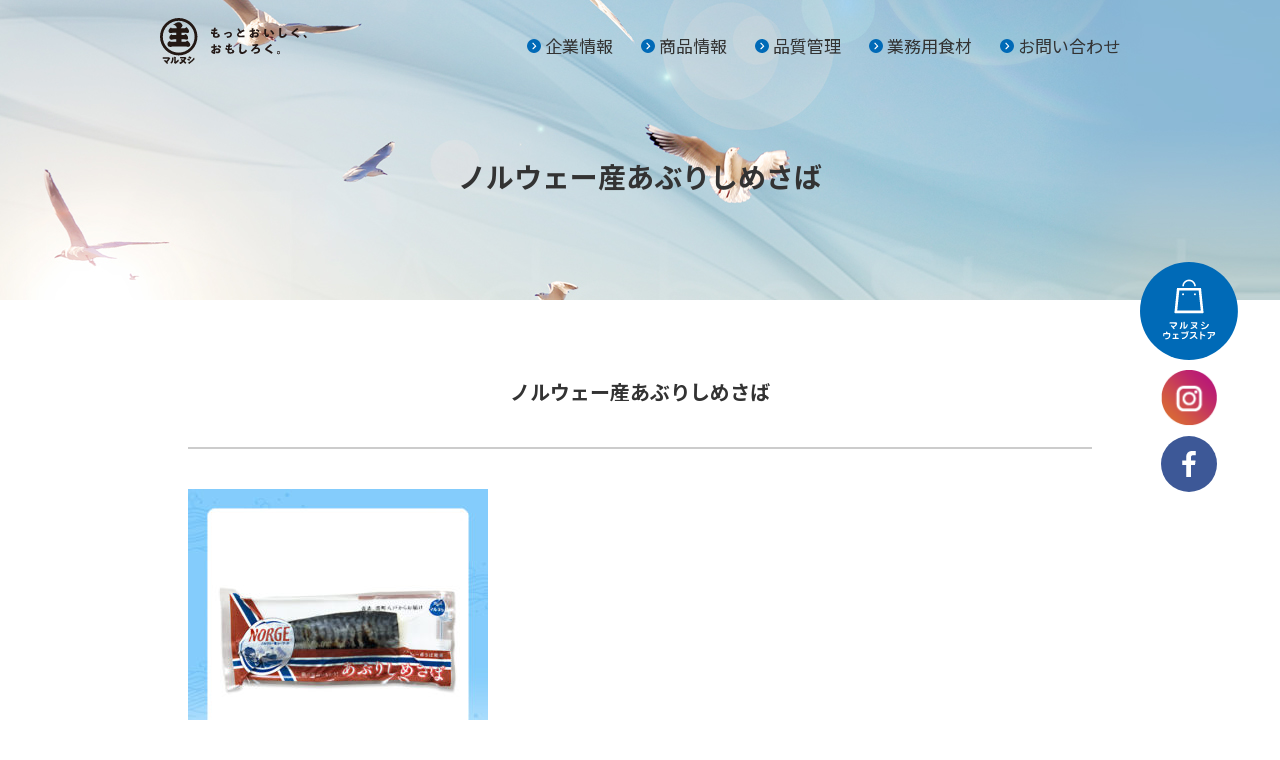

--- FILE ---
content_type: text/html; charset=UTF-8
request_url: https://www.marunushi.co.jp/%E3%83%8E%E3%83%AB%E3%82%A6%E3%82%A7%E3%83%BC%E7%94%A3%E3%81%82%E3%81%B5%E3%82%99%E3%82%8A%E3%81%97%E3%82%81%E3%81%95%E3%81%AF%E3%82%99/
body_size: 9994
content:
<!doctype html>
<html>
<head>
    <meta charset="UTF-8">
    <meta name="viewport" content="width=device-width,viewport-fit=cover">
    <meta http-equiv="X-UA-Compatible" content="ie=edge">
    <meta name="format-detection" content="telephone=no">
    <link rel="apple-touch-icon" sizes="180x180" href="https://www.marunushi.co.jp/wp-content/themes/marunushi_corp/favicons/apple-touch-icon.png">
    <link rel="icon" type="image/png" sizes="32x32" href="https://www.marunushi.co.jp/wp-content/themes/marunushi_corp/favicons/favicon-32x32.png">
    <link rel="icon" type="image/png" sizes="16x16" href="https://www.marunushi.co.jp/wp-content/themes/marunushi_corp/favicons/favicon-16x16.png">
    <link rel="manifest" href="https://www.marunushi.co.jp/wp-content/themes/marunushi_corp/favicons/site.webmanifest">
    <link rel="mask-icon" href="https://www.marunushi.co.jp/wp-content/themes/marunushi_corp/favicons/safari-pinned-tab.svg" color="#5bbad5">
    <link rel="shortcut icon" href="https://www.marunushi.co.jp/wp-content/themes/marunushi_corp/favicons/favicon.ico">
    <meta name="msapplication-TileColor" content="#da532c">
    <meta name="msapplication-config" content="https://www.marunushi.co.jp/wp-content/themes/marunushi_corp/favicons/browserconfig.xml">
    <meta name="theme-color" content="#ffffff">

	
		<!-- All in One SEO 4.6.6 - aioseo.com -->
		<title>ノルウェー産あぶりしめさば | 株式会社マルヌシ</title>
		<meta name="robots" content="max-image-preview:large" />
		<link rel="canonical" href="https://www.marunushi.co.jp/%e3%83%8e%e3%83%ab%e3%82%a6%e3%82%a7%e3%83%bc%e7%94%a3%e3%81%82%e3%81%b5%e3%82%99%e3%82%8a%e3%81%97%e3%82%81%e3%81%95%e3%81%af%e3%82%99/" />
		<meta name="generator" content="All in One SEO (AIOSEO) 4.6.6" />
		<meta property="og:locale" content="ja_JP" />
		<meta property="og:site_name" content="株式会社マルヌシ | 恵まれた海の幸を八戸から全国、そして海外へ青森県八戸市の水産会社マルヌシオフィシャルページです。" />
		<meta property="og:type" content="article" />
		<meta property="og:title" content="ノルウェー産あぶりしめさば | 株式会社マルヌシ" />
		<meta property="og:url" content="https://www.marunushi.co.jp/%e3%83%8e%e3%83%ab%e3%82%a6%e3%82%a7%e3%83%bc%e7%94%a3%e3%81%82%e3%81%b5%e3%82%99%e3%82%8a%e3%81%97%e3%82%81%e3%81%95%e3%81%af%e3%82%99/" />
		<meta property="article:published_time" content="2019-08-08T00:42:15+00:00" />
		<meta property="article:modified_time" content="2019-08-08T00:42:15+00:00" />
		<meta name="twitter:card" content="summary" />
		<meta name="twitter:title" content="ノルウェー産あぶりしめさば | 株式会社マルヌシ" />
		<meta name="google" content="nositelinkssearchbox" />
		<script type="application/ld+json" class="aioseo-schema">
			{"@context":"https:\/\/schema.org","@graph":[{"@type":"BreadcrumbList","@id":"https:\/\/www.marunushi.co.jp\/%e3%83%8e%e3%83%ab%e3%82%a6%e3%82%a7%e3%83%bc%e7%94%a3%e3%81%82%e3%81%b5%e3%82%99%e3%82%8a%e3%81%97%e3%82%81%e3%81%95%e3%81%af%e3%82%99\/#breadcrumblist","itemListElement":[{"@type":"ListItem","@id":"https:\/\/www.marunushi.co.jp\/#listItem","position":1,"name":"\u5bb6","item":"https:\/\/www.marunushi.co.jp\/","nextItem":"https:\/\/www.marunushi.co.jp\/%e3%83%8e%e3%83%ab%e3%82%a6%e3%82%a7%e3%83%bc%e7%94%a3%e3%81%82%e3%81%b5%e3%82%99%e3%82%8a%e3%81%97%e3%82%81%e3%81%95%e3%81%af%e3%82%99\/#listItem"},{"@type":"ListItem","@id":"https:\/\/www.marunushi.co.jp\/%e3%83%8e%e3%83%ab%e3%82%a6%e3%82%a7%e3%83%bc%e7%94%a3%e3%81%82%e3%81%b5%e3%82%99%e3%82%8a%e3%81%97%e3%82%81%e3%81%95%e3%81%af%e3%82%99\/#listItem","position":2,"name":"\u30ce\u30eb\u30a6\u30a7\u30fc\u7523\u3042\u3075\u3099\u308a\u3057\u3081\u3055\u306f\u3099","previousItem":"https:\/\/www.marunushi.co.jp\/#listItem"}]},{"@type":"ItemPage","@id":"https:\/\/www.marunushi.co.jp\/%e3%83%8e%e3%83%ab%e3%82%a6%e3%82%a7%e3%83%bc%e7%94%a3%e3%81%82%e3%81%b5%e3%82%99%e3%82%8a%e3%81%97%e3%82%81%e3%81%95%e3%81%af%e3%82%99\/#itempage","url":"https:\/\/www.marunushi.co.jp\/%e3%83%8e%e3%83%ab%e3%82%a6%e3%82%a7%e3%83%bc%e7%94%a3%e3%81%82%e3%81%b5%e3%82%99%e3%82%8a%e3%81%97%e3%82%81%e3%81%95%e3%81%af%e3%82%99\/","name":"\u30ce\u30eb\u30a6\u30a7\u30fc\u7523\u3042\u3075\u3099\u308a\u3057\u3081\u3055\u306f\u3099 | \u682a\u5f0f\u4f1a\u793e\u30de\u30eb\u30cc\u30b7","inLanguage":"ja","isPartOf":{"@id":"https:\/\/www.marunushi.co.jp\/#website"},"breadcrumb":{"@id":"https:\/\/www.marunushi.co.jp\/%e3%83%8e%e3%83%ab%e3%82%a6%e3%82%a7%e3%83%bc%e7%94%a3%e3%81%82%e3%81%b5%e3%82%99%e3%82%8a%e3%81%97%e3%82%81%e3%81%95%e3%81%af%e3%82%99\/#breadcrumblist"},"author":{"@id":"https:\/\/www.marunushi.co.jp\/author\/marunushi\/#author"},"creator":{"@id":"https:\/\/www.marunushi.co.jp\/author\/marunushi\/#author"},"datePublished":"2019-08-08T09:42:15+09:00","dateModified":"2019-08-08T09:42:15+09:00"},{"@type":"Organization","@id":"https:\/\/www.marunushi.co.jp\/#organization","name":"\u682a\u5f0f\u4f1a\u793e\u30de\u30eb\u30cc\u30b7","description":"\u6075\u307e\u308c\u305f\u6d77\u306e\u5e78\u3092\u516b\u6238\u304b\u3089\u5168\u56fd\u3001\u305d\u3057\u3066\u6d77\u5916\u3078\u9752\u68ee\u770c\u516b\u6238\u5e02\u306e\u6c34\u7523\u4f1a\u793e\u30de\u30eb\u30cc\u30b7\u30aa\u30d5\u30a3\u30b7\u30e3\u30eb\u30da\u30fc\u30b8\u3067\u3059\u3002","url":"https:\/\/www.marunushi.co.jp\/","telephone":"+81178331571","logo":{"@type":"ImageObject","url":"https:\/\/www.marunushi.co.jp\/wp-content\/uploads\/2021\/08\/site_logo.jpg","@id":"https:\/\/www.marunushi.co.jp\/%e3%83%8e%e3%83%ab%e3%82%a6%e3%82%a7%e3%83%bc%e7%94%a3%e3%81%82%e3%81%b5%e3%82%99%e3%82%8a%e3%81%97%e3%82%81%e3%81%95%e3%81%af%e3%82%99\/#organizationLogo","width":264,"height":49},"image":{"@id":"https:\/\/www.marunushi.co.jp\/%e3%83%8e%e3%83%ab%e3%82%a6%e3%82%a7%e3%83%bc%e7%94%a3%e3%81%82%e3%81%b5%e3%82%99%e3%82%8a%e3%81%97%e3%82%81%e3%81%95%e3%81%af%e3%82%99\/#organizationLogo"}},{"@type":"Person","@id":"https:\/\/www.marunushi.co.jp\/author\/marunushi\/#author","url":"https:\/\/www.marunushi.co.jp\/author\/marunushi\/","name":"marunushi","image":{"@type":"ImageObject","@id":"https:\/\/www.marunushi.co.jp\/%e3%83%8e%e3%83%ab%e3%82%a6%e3%82%a7%e3%83%bc%e7%94%a3%e3%81%82%e3%81%b5%e3%82%99%e3%82%8a%e3%81%97%e3%82%81%e3%81%95%e3%81%af%e3%82%99\/#authorImage","url":"https:\/\/secure.gravatar.com\/avatar\/2c61f5e604880348fb5d261b1b233e77?s=96&d=mm&r=g","width":96,"height":96,"caption":"marunushi"}},{"@type":"WebSite","@id":"https:\/\/www.marunushi.co.jp\/#website","url":"https:\/\/www.marunushi.co.jp\/","name":"\u682a\u5f0f\u4f1a\u793e\u30de\u30eb\u30cc\u30b7","description":"\u6075\u307e\u308c\u305f\u6d77\u306e\u5e78\u3092\u516b\u6238\u304b\u3089\u5168\u56fd\u3001\u305d\u3057\u3066\u6d77\u5916\u3078\u9752\u68ee\u770c\u516b\u6238\u5e02\u306e\u6c34\u7523\u4f1a\u793e\u30de\u30eb\u30cc\u30b7\u30aa\u30d5\u30a3\u30b7\u30e3\u30eb\u30da\u30fc\u30b8\u3067\u3059\u3002","inLanguage":"ja","publisher":{"@id":"https:\/\/www.marunushi.co.jp\/#organization"}}]}
		</script>
		<!-- All in One SEO -->

<link rel='dns-prefetch' href='//use.fontawesome.com' />
<link rel='dns-prefetch' href='//cdnjs.cloudflare.com' />
<link rel="alternate" type="application/rss+xml" title="株式会社マルヌシ &raquo; ノルウェー産あぶりしめさば のコメントのフィード" href="https://www.marunushi.co.jp/feed/?attachment_id=207" />
<script type="text/javascript">
/* <![CDATA[ */
window._wpemojiSettings = {"baseUrl":"https:\/\/s.w.org\/images\/core\/emoji\/15.0.3\/72x72\/","ext":".png","svgUrl":"https:\/\/s.w.org\/images\/core\/emoji\/15.0.3\/svg\/","svgExt":".svg","source":{"concatemoji":"https:\/\/www.marunushi.co.jp\/wp-includes\/js\/wp-emoji-release.min.js?ver=6.5.7"}};
/*! This file is auto-generated */
!function(i,n){var o,s,e;function c(e){try{var t={supportTests:e,timestamp:(new Date).valueOf()};sessionStorage.setItem(o,JSON.stringify(t))}catch(e){}}function p(e,t,n){e.clearRect(0,0,e.canvas.width,e.canvas.height),e.fillText(t,0,0);var t=new Uint32Array(e.getImageData(0,0,e.canvas.width,e.canvas.height).data),r=(e.clearRect(0,0,e.canvas.width,e.canvas.height),e.fillText(n,0,0),new Uint32Array(e.getImageData(0,0,e.canvas.width,e.canvas.height).data));return t.every(function(e,t){return e===r[t]})}function u(e,t,n){switch(t){case"flag":return n(e,"\ud83c\udff3\ufe0f\u200d\u26a7\ufe0f","\ud83c\udff3\ufe0f\u200b\u26a7\ufe0f")?!1:!n(e,"\ud83c\uddfa\ud83c\uddf3","\ud83c\uddfa\u200b\ud83c\uddf3")&&!n(e,"\ud83c\udff4\udb40\udc67\udb40\udc62\udb40\udc65\udb40\udc6e\udb40\udc67\udb40\udc7f","\ud83c\udff4\u200b\udb40\udc67\u200b\udb40\udc62\u200b\udb40\udc65\u200b\udb40\udc6e\u200b\udb40\udc67\u200b\udb40\udc7f");case"emoji":return!n(e,"\ud83d\udc26\u200d\u2b1b","\ud83d\udc26\u200b\u2b1b")}return!1}function f(e,t,n){var r="undefined"!=typeof WorkerGlobalScope&&self instanceof WorkerGlobalScope?new OffscreenCanvas(300,150):i.createElement("canvas"),a=r.getContext("2d",{willReadFrequently:!0}),o=(a.textBaseline="top",a.font="600 32px Arial",{});return e.forEach(function(e){o[e]=t(a,e,n)}),o}function t(e){var t=i.createElement("script");t.src=e,t.defer=!0,i.head.appendChild(t)}"undefined"!=typeof Promise&&(o="wpEmojiSettingsSupports",s=["flag","emoji"],n.supports={everything:!0,everythingExceptFlag:!0},e=new Promise(function(e){i.addEventListener("DOMContentLoaded",e,{once:!0})}),new Promise(function(t){var n=function(){try{var e=JSON.parse(sessionStorage.getItem(o));if("object"==typeof e&&"number"==typeof e.timestamp&&(new Date).valueOf()<e.timestamp+604800&&"object"==typeof e.supportTests)return e.supportTests}catch(e){}return null}();if(!n){if("undefined"!=typeof Worker&&"undefined"!=typeof OffscreenCanvas&&"undefined"!=typeof URL&&URL.createObjectURL&&"undefined"!=typeof Blob)try{var e="postMessage("+f.toString()+"("+[JSON.stringify(s),u.toString(),p.toString()].join(",")+"));",r=new Blob([e],{type:"text/javascript"}),a=new Worker(URL.createObjectURL(r),{name:"wpTestEmojiSupports"});return void(a.onmessage=function(e){c(n=e.data),a.terminate(),t(n)})}catch(e){}c(n=f(s,u,p))}t(n)}).then(function(e){for(var t in e)n.supports[t]=e[t],n.supports.everything=n.supports.everything&&n.supports[t],"flag"!==t&&(n.supports.everythingExceptFlag=n.supports.everythingExceptFlag&&n.supports[t]);n.supports.everythingExceptFlag=n.supports.everythingExceptFlag&&!n.supports.flag,n.DOMReady=!1,n.readyCallback=function(){n.DOMReady=!0}}).then(function(){return e}).then(function(){var e;n.supports.everything||(n.readyCallback(),(e=n.source||{}).concatemoji?t(e.concatemoji):e.wpemoji&&e.twemoji&&(t(e.twemoji),t(e.wpemoji)))}))}((window,document),window._wpemojiSettings);
/* ]]> */
</script>
<style id='wp-emoji-styles-inline-css' type='text/css'>

	img.wp-smiley, img.emoji {
		display: inline !important;
		border: none !important;
		box-shadow: none !important;
		height: 1em !important;
		width: 1em !important;
		margin: 0 0.07em !important;
		vertical-align: -0.1em !important;
		background: none !important;
		padding: 0 !important;
	}
</style>
<link rel='stylesheet' id='wp-block-library-css' href='https://www.marunushi.co.jp/wp-includes/css/dist/block-library/style.min.css?ver=6.5.7' type='text/css' media='all' />
<style id='xo-event-calendar-event-calendar-style-inline-css' type='text/css'>
.xo-event-calendar{font-family:Helvetica Neue,Helvetica,Hiragino Kaku Gothic ProN,Meiryo,MS PGothic,sans-serif;overflow:auto;position:relative}.xo-event-calendar td,.xo-event-calendar th{padding:0!important}.xo-event-calendar .calendar:nth-child(n+2) .month-next,.xo-event-calendar .calendar:nth-child(n+2) .month-prev{visibility:hidden}.xo-event-calendar table{background-color:transparent;border-collapse:separate;border-spacing:0;color:#333;margin:0;padding:0;table-layout:fixed;width:100%}.xo-event-calendar table caption,.xo-event-calendar table tbody,.xo-event-calendar table td,.xo-event-calendar table tfoot,.xo-event-calendar table th,.xo-event-calendar table thead,.xo-event-calendar table tr{background:transparent;border:0;margin:0;opacity:1;outline:0;padding:0;vertical-align:baseline}.xo-event-calendar table table tr{display:table-row}.xo-event-calendar table table td,.xo-event-calendar table table th{display:table-cell;padding:0}.xo-event-calendar table.xo-month{border:1px solid #ccc;border-right-width:0;margin:0 0 8px;padding:0}.xo-event-calendar table.xo-month td,.xo-event-calendar table.xo-month th{background-color:#fff;border:1px solid #ccc;padding:0}.xo-event-calendar table.xo-month caption{caption-side:top}.xo-event-calendar table.xo-month .month-header{display:flex;flex-flow:wrap;justify-content:center;margin:4px 0}.xo-event-calendar table.xo-month .month-header>span{flex-grow:1;text-align:center}.xo-event-calendar table.xo-month button{background-color:transparent;border:0;box-shadow:none;color:#333;cursor:pointer;margin:0;overflow:hidden;padding:0;text-shadow:none;width:38px}.xo-event-calendar table.xo-month button[disabled]{cursor:default;opacity:.3}.xo-event-calendar table.xo-month button>span{text-align:center;vertical-align:middle}.xo-event-calendar table.xo-month button span.nav-prev{border-bottom:2px solid #333;border-left:2px solid #333;display:inline-block;font-size:0;height:13px;transform:rotate(45deg);width:13px}.xo-event-calendar table.xo-month button span.nav-next{border-right:2px solid #333;border-top:2px solid #333;display:inline-block;font-size:0;height:13px;transform:rotate(45deg);width:13px}.xo-event-calendar table.xo-month button:hover span.nav-next,.xo-event-calendar table.xo-month button:hover span.nav-prev{border-width:3px}.xo-event-calendar table.xo-month>thead th{border-width:0 1px 0 0;color:#333;font-size:.9em;font-weight:700;padding:1px 0;text-align:center}.xo-event-calendar table.xo-month>thead th.sunday{color:#d00}.xo-event-calendar table.xo-month>thead th.saturday{color:#00d}.xo-event-calendar table.xo-month .month-week{border:0;overflow:hidden;padding:0;position:relative;width:100%}.xo-event-calendar table.xo-month .month-week table{border:0;margin:0;padding:0}.xo-event-calendar table.xo-month .month-dayname{border-width:1px 0 0 1px;bottom:0;left:0;position:absolute;right:0;top:0}.xo-event-calendar table.xo-month .month-dayname td{border-width:1px 1px 0 0;padding:0}.xo-event-calendar table.xo-month .month-dayname td div{border-width:1px 1px 0 0;font-size:100%;height:1000px;line-height:1.2em;padding:4px;text-align:right}.xo-event-calendar table.xo-month .month-dayname td div.other-month{opacity:.6}.xo-event-calendar table.xo-month .month-dayname td div.today{color:#00d;font-weight:700}.xo-event-calendar table.xo-month .month-dayname-space{height:1.5em;position:relative;top:0}.xo-event-calendar table.xo-month .month-event{background-color:transparent;position:relative;top:0}.xo-event-calendar table.xo-month .month-event td{background-color:transparent;border-width:0 1px 0 0;padding:0 1px 2px}.xo-event-calendar table.xo-month .month-event-space{background-color:transparent;height:1.5em}.xo-event-calendar table.xo-month .month-event-space td{border-width:0 1px 0 0}.xo-event-calendar table.xo-month .month-event tr,.xo-event-calendar table.xo-month .month-event-space tr{background-color:transparent}.xo-event-calendar table.xo-month .month-event-title{background-color:#ccc;border-radius:3px;color:#666;display:block;font-size:.8em;margin:1px;overflow:hidden;padding:0 4px;text-align:left;white-space:nowrap}.xo-event-calendar p.holiday-title{font-size:90%;margin:0;padding:2px 0;vertical-align:middle}.xo-event-calendar p.holiday-title span{border:1px solid #ccc;margin:0 6px 0 0;padding:0 0 0 18px}.xo-event-calendar .loading-animation{left:50%;margin:-20px 0 0 -20px;position:absolute;top:50%}@media(min-width:600px){.xo-event-calendar .calendars.columns-2{-moz-column-gap:15px;column-gap:15px;display:grid;grid-template-columns:repeat(2,1fr);row-gap:5px}.xo-event-calendar .calendars.columns-2 .month-next,.xo-event-calendar .calendars.columns-2 .month-prev{visibility:hidden}.xo-event-calendar .calendars.columns-2 .calendar:first-child .month-prev,.xo-event-calendar .calendars.columns-2 .calendar:nth-child(2) .month-next{visibility:visible}.xo-event-calendar .calendars.columns-3{-moz-column-gap:15px;column-gap:15px;display:grid;grid-template-columns:repeat(3,1fr);row-gap:5px}.xo-event-calendar .calendars.columns-3 .month-next,.xo-event-calendar .calendars.columns-3 .month-prev{visibility:hidden}.xo-event-calendar .calendars.columns-3 .calendar:first-child .month-prev,.xo-event-calendar .calendars.columns-3 .calendar:nth-child(3) .month-next{visibility:visible}.xo-event-calendar .calendars.columns-4{-moz-column-gap:15px;column-gap:15px;display:grid;grid-template-columns:repeat(4,1fr);row-gap:5px}.xo-event-calendar .calendars.columns-4 .month-next,.xo-event-calendar .calendars.columns-4 .month-prev{visibility:hidden}.xo-event-calendar .calendars.columns-4 .calendar:first-child .month-prev,.xo-event-calendar .calendars.columns-4 .calendar:nth-child(4) .month-next{visibility:visible}}.xo-event-calendar.xo-calendar-loading .xo-months{opacity:.5}.xo-event-calendar.xo-calendar-loading .loading-animation{animation:loadingCircRot .8s linear infinite;border:5px solid rgba(0,0,0,.2);border-radius:50%;border-top-color:#4285f4;height:40px;width:40px}@keyframes loadingCircRot{0%{transform:rotate(0deg)}to{transform:rotate(359deg)}}.xo-event-calendar.is-style-legacy table.xo-month .month-header>span{font-size:120%;line-height:28px}.xo-event-calendar.is-style-regular table.xo-month button:not(:hover):not(:active):not(.has-background){background-color:transparent;color:#333}.xo-event-calendar.is-style-regular table.xo-month button>span{text-align:center;vertical-align:middle}.xo-event-calendar.is-style-regular table.xo-month button>span:not(.dashicons){font-size:2em;overflow:hidden;text-indent:100%;white-space:nowrap}.xo-event-calendar.is-style-regular table.xo-month .month-next,.xo-event-calendar.is-style-regular table.xo-month .month-prev{height:2em;width:2em}.xo-event-calendar.is-style-regular table.xo-month .month-header{align-items:center;display:flex;justify-content:center;padding:.2em 0}.xo-event-calendar.is-style-regular table.xo-month .month-header .calendar-caption{flex-grow:1}.xo-event-calendar.is-style-regular table.xo-month .month-header>span{font-size:1.1em}.xo-event-calendar.is-style-regular table.xo-month>thead th{background:#fafafa;font-size:.8em}.xo-event-calendar.is-style-regular table.xo-month .month-dayname td div{font-size:1em;padding:.2em}.xo-event-calendar.is-style-regular table.xo-month .month-dayname td div.today{color:#339;font-weight:700}.xo-event-calendar.is-style-regular .holiday-titles{display:inline-flex;flex-wrap:wrap;gap:.25em 1em}.xo-event-calendar.is-style-regular p.holiday-title{font-size:.875em;margin:0 0 .5em}.xo-event-calendar.is-style-regular p.holiday-title span{margin:0 .25em 0 0;padding:0 0 0 1.25em}

</style>
<style id='xo-event-calendar-simple-calendar-style-inline-css' type='text/css'>
.xo-simple-calendar{box-sizing:border-box;font-family:Helvetica Neue,Helvetica,Hiragino Kaku Gothic ProN,Meiryo,MS PGothic,sans-serif;margin:0;padding:0;position:relative}.xo-simple-calendar td,.xo-simple-calendar th{padding:0!important}.xo-simple-calendar .calendar:nth-child(n+2) .month-next,.xo-simple-calendar .calendar:nth-child(n+2) .month-prev{visibility:hidden}.xo-simple-calendar .calendar table.month{border:0;border-collapse:separate;border-spacing:1px;box-sizing:border-box;margin:0 0 .5em;min-width:auto;outline:0;padding:0;table-layout:fixed;width:100%}.xo-simple-calendar .calendar table.month caption,.xo-simple-calendar .calendar table.month tbody,.xo-simple-calendar .calendar table.month td,.xo-simple-calendar .calendar table.month tfoot,.xo-simple-calendar .calendar table.month th,.xo-simple-calendar .calendar table.month thead,.xo-simple-calendar .calendar table.month tr{background:transparent;border:0;margin:0;opacity:1;outline:0;padding:0;vertical-align:baseline}.xo-simple-calendar .calendar table.month caption{caption-side:top;font-size:1.1em}.xo-simple-calendar .calendar table.month .month-header{align-items:center;display:flex;justify-content:center;width:100%}.xo-simple-calendar .calendar table.month .month-header .month-title{flex-grow:1;font-size:1em;font-weight:400;letter-spacing:.1em;line-height:1em;padding:0;text-align:center}.xo-simple-calendar .calendar table.month .month-header button{background:none;background-color:transparent;border:0;font-size:1.4em;line-height:1.4em;margin:0;outline-offset:0;padding:0;width:1.4em}.xo-simple-calendar .calendar table.month .month-header button:not(:hover):not(:active):not(.has-background){background-color:transparent}.xo-simple-calendar .calendar table.month .month-header button:hover{opacity:.6}.xo-simple-calendar .calendar table.month .month-header button:disabled{cursor:auto;opacity:.3}.xo-simple-calendar .calendar table.month .month-header .month-next,.xo-simple-calendar .calendar table.month .month-header .month-prev{background-color:transparent;color:#333;cursor:pointer}.xo-simple-calendar .calendar table.month tr{background:transparent;border:0;outline:0}.xo-simple-calendar .calendar table.month td,.xo-simple-calendar .calendar table.month th{background:transparent;border:0;outline:0;text-align:center;vertical-align:middle;word-break:normal}.xo-simple-calendar .calendar table.month th{font-size:.8em;font-weight:700}.xo-simple-calendar .calendar table.month td{font-size:1em;font-weight:400}.xo-simple-calendar .calendar table.month .day.holiday{color:#333}.xo-simple-calendar .calendar table.month .day.other{opacity:.3}.xo-simple-calendar .calendar table.month .day>span{box-sizing:border-box;display:inline-block;padding:.2em;width:100%}.xo-simple-calendar .calendar table.month th>span{color:#333}.xo-simple-calendar .calendar table.month .day.sun>span,.xo-simple-calendar .calendar table.month th.sun>span{color:#ec0220}.xo-simple-calendar .calendar table.month .day.sat>span,.xo-simple-calendar .calendar table.month th.sat>span{color:#0069de}.xo-simple-calendar .calendars-footer{margin:.5em;padding:0}.xo-simple-calendar .calendars-footer ul.holiday-titles{border:0;display:inline-flex;flex-wrap:wrap;gap:.25em 1em;margin:0;outline:0;padding:0}.xo-simple-calendar .calendars-footer ul.holiday-titles li{border:0;list-style:none;margin:0;outline:0;padding:0}.xo-simple-calendar .calendars-footer ul.holiday-titles li:after,.xo-simple-calendar .calendars-footer ul.holiday-titles li:before{content:none}.xo-simple-calendar .calendars-footer ul.holiday-titles .mark{border-radius:50%;display:inline-block;height:1.2em;vertical-align:middle;width:1.2em}.xo-simple-calendar .calendars-footer ul.holiday-titles .title{font-size:.7em;vertical-align:middle}@media(min-width:600px){.xo-simple-calendar .calendars.columns-2{-moz-column-gap:15px;column-gap:15px;display:grid;grid-template-columns:repeat(2,1fr);row-gap:5px}.xo-simple-calendar .calendars.columns-2 .month-next,.xo-simple-calendar .calendars.columns-2 .month-prev{visibility:hidden}.xo-simple-calendar .calendars.columns-2 .calendar:first-child .month-prev,.xo-simple-calendar .calendars.columns-2 .calendar:nth-child(2) .month-next{visibility:visible}.xo-simple-calendar .calendars.columns-3{-moz-column-gap:15px;column-gap:15px;display:grid;grid-template-columns:repeat(3,1fr);row-gap:5px}.xo-simple-calendar .calendars.columns-3 .month-next,.xo-simple-calendar .calendars.columns-3 .month-prev{visibility:hidden}.xo-simple-calendar .calendars.columns-3 .calendar:first-child .month-prev,.xo-simple-calendar .calendars.columns-3 .calendar:nth-child(3) .month-next{visibility:visible}.xo-simple-calendar .calendars.columns-4{-moz-column-gap:15px;column-gap:15px;display:grid;grid-template-columns:repeat(4,1fr);row-gap:5px}.xo-simple-calendar .calendars.columns-4 .month-next,.xo-simple-calendar .calendars.columns-4 .month-prev{visibility:hidden}.xo-simple-calendar .calendars.columns-4 .calendar:first-child .month-prev,.xo-simple-calendar .calendars.columns-4 .calendar:nth-child(4) .month-next{visibility:visible}}.xo-simple-calendar .calendar-loading-animation{left:50%;margin:-20px 0 0 -20px;position:absolute;top:50%}.xo-simple-calendar.xo-calendar-loading .calendars{opacity:.3}.xo-simple-calendar.xo-calendar-loading .calendar-loading-animation{animation:SimpleCalendarLoadingCircRot .8s linear infinite;border:5px solid rgba(0,0,0,.2);border-radius:50%;border-top-color:#4285f4;height:40px;width:40px}@keyframes SimpleCalendarLoadingCircRot{0%{transform:rotate(0deg)}to{transform:rotate(359deg)}}.xo-simple-calendar.is-style-regular table.month{border-collapse:collapse;border-spacing:0}.xo-simple-calendar.is-style-regular table.month tr{border:0}.xo-simple-calendar.is-style-regular table.month .day>span{border-radius:50%;line-height:2em;padding:.1em;width:2.2em}.xo-simple-calendar.is-style-frame table.month{background:transparent;border-collapse:collapse;border-spacing:0}.xo-simple-calendar.is-style-frame table.month thead tr{background:#eee}.xo-simple-calendar.is-style-frame table.month tbody tr{background:#fff}.xo-simple-calendar.is-style-frame table.month td,.xo-simple-calendar.is-style-frame table.month th{border:1px solid #ccc}.xo-simple-calendar.is-style-frame .calendars-footer{margin:8px 0}.xo-simple-calendar.is-style-frame .calendars-footer ul.holiday-titles .mark{border:1px solid #ccc;border-radius:0}

</style>
<style id='classic-theme-styles-inline-css' type='text/css'>
/*! This file is auto-generated */
.wp-block-button__link{color:#fff;background-color:#32373c;border-radius:9999px;box-shadow:none;text-decoration:none;padding:calc(.667em + 2px) calc(1.333em + 2px);font-size:1.125em}.wp-block-file__button{background:#32373c;color:#fff;text-decoration:none}
</style>
<style id='global-styles-inline-css' type='text/css'>
body{--wp--preset--color--black: #000000;--wp--preset--color--cyan-bluish-gray: #abb8c3;--wp--preset--color--white: #ffffff;--wp--preset--color--pale-pink: #f78da7;--wp--preset--color--vivid-red: #cf2e2e;--wp--preset--color--luminous-vivid-orange: #ff6900;--wp--preset--color--luminous-vivid-amber: #fcb900;--wp--preset--color--light-green-cyan: #7bdcb5;--wp--preset--color--vivid-green-cyan: #00d084;--wp--preset--color--pale-cyan-blue: #8ed1fc;--wp--preset--color--vivid-cyan-blue: #0693e3;--wp--preset--color--vivid-purple: #9b51e0;--wp--preset--gradient--vivid-cyan-blue-to-vivid-purple: linear-gradient(135deg,rgba(6,147,227,1) 0%,rgb(155,81,224) 100%);--wp--preset--gradient--light-green-cyan-to-vivid-green-cyan: linear-gradient(135deg,rgb(122,220,180) 0%,rgb(0,208,130) 100%);--wp--preset--gradient--luminous-vivid-amber-to-luminous-vivid-orange: linear-gradient(135deg,rgba(252,185,0,1) 0%,rgba(255,105,0,1) 100%);--wp--preset--gradient--luminous-vivid-orange-to-vivid-red: linear-gradient(135deg,rgba(255,105,0,1) 0%,rgb(207,46,46) 100%);--wp--preset--gradient--very-light-gray-to-cyan-bluish-gray: linear-gradient(135deg,rgb(238,238,238) 0%,rgb(169,184,195) 100%);--wp--preset--gradient--cool-to-warm-spectrum: linear-gradient(135deg,rgb(74,234,220) 0%,rgb(151,120,209) 20%,rgb(207,42,186) 40%,rgb(238,44,130) 60%,rgb(251,105,98) 80%,rgb(254,248,76) 100%);--wp--preset--gradient--blush-light-purple: linear-gradient(135deg,rgb(255,206,236) 0%,rgb(152,150,240) 100%);--wp--preset--gradient--blush-bordeaux: linear-gradient(135deg,rgb(254,205,165) 0%,rgb(254,45,45) 50%,rgb(107,0,62) 100%);--wp--preset--gradient--luminous-dusk: linear-gradient(135deg,rgb(255,203,112) 0%,rgb(199,81,192) 50%,rgb(65,88,208) 100%);--wp--preset--gradient--pale-ocean: linear-gradient(135deg,rgb(255,245,203) 0%,rgb(182,227,212) 50%,rgb(51,167,181) 100%);--wp--preset--gradient--electric-grass: linear-gradient(135deg,rgb(202,248,128) 0%,rgb(113,206,126) 100%);--wp--preset--gradient--midnight: linear-gradient(135deg,rgb(2,3,129) 0%,rgb(40,116,252) 100%);--wp--preset--font-size--small: 13px;--wp--preset--font-size--medium: 20px;--wp--preset--font-size--large: 36px;--wp--preset--font-size--x-large: 42px;--wp--preset--spacing--20: 0.44rem;--wp--preset--spacing--30: 0.67rem;--wp--preset--spacing--40: 1rem;--wp--preset--spacing--50: 1.5rem;--wp--preset--spacing--60: 2.25rem;--wp--preset--spacing--70: 3.38rem;--wp--preset--spacing--80: 5.06rem;--wp--preset--shadow--natural: 6px 6px 9px rgba(0, 0, 0, 0.2);--wp--preset--shadow--deep: 12px 12px 50px rgba(0, 0, 0, 0.4);--wp--preset--shadow--sharp: 6px 6px 0px rgba(0, 0, 0, 0.2);--wp--preset--shadow--outlined: 6px 6px 0px -3px rgba(255, 255, 255, 1), 6px 6px rgba(0, 0, 0, 1);--wp--preset--shadow--crisp: 6px 6px 0px rgba(0, 0, 0, 1);}:where(.is-layout-flex){gap: 0.5em;}:where(.is-layout-grid){gap: 0.5em;}body .is-layout-flex{display: flex;}body .is-layout-flex{flex-wrap: wrap;align-items: center;}body .is-layout-flex > *{margin: 0;}body .is-layout-grid{display: grid;}body .is-layout-grid > *{margin: 0;}:where(.wp-block-columns.is-layout-flex){gap: 2em;}:where(.wp-block-columns.is-layout-grid){gap: 2em;}:where(.wp-block-post-template.is-layout-flex){gap: 1.25em;}:where(.wp-block-post-template.is-layout-grid){gap: 1.25em;}.has-black-color{color: var(--wp--preset--color--black) !important;}.has-cyan-bluish-gray-color{color: var(--wp--preset--color--cyan-bluish-gray) !important;}.has-white-color{color: var(--wp--preset--color--white) !important;}.has-pale-pink-color{color: var(--wp--preset--color--pale-pink) !important;}.has-vivid-red-color{color: var(--wp--preset--color--vivid-red) !important;}.has-luminous-vivid-orange-color{color: var(--wp--preset--color--luminous-vivid-orange) !important;}.has-luminous-vivid-amber-color{color: var(--wp--preset--color--luminous-vivid-amber) !important;}.has-light-green-cyan-color{color: var(--wp--preset--color--light-green-cyan) !important;}.has-vivid-green-cyan-color{color: var(--wp--preset--color--vivid-green-cyan) !important;}.has-pale-cyan-blue-color{color: var(--wp--preset--color--pale-cyan-blue) !important;}.has-vivid-cyan-blue-color{color: var(--wp--preset--color--vivid-cyan-blue) !important;}.has-vivid-purple-color{color: var(--wp--preset--color--vivid-purple) !important;}.has-black-background-color{background-color: var(--wp--preset--color--black) !important;}.has-cyan-bluish-gray-background-color{background-color: var(--wp--preset--color--cyan-bluish-gray) !important;}.has-white-background-color{background-color: var(--wp--preset--color--white) !important;}.has-pale-pink-background-color{background-color: var(--wp--preset--color--pale-pink) !important;}.has-vivid-red-background-color{background-color: var(--wp--preset--color--vivid-red) !important;}.has-luminous-vivid-orange-background-color{background-color: var(--wp--preset--color--luminous-vivid-orange) !important;}.has-luminous-vivid-amber-background-color{background-color: var(--wp--preset--color--luminous-vivid-amber) !important;}.has-light-green-cyan-background-color{background-color: var(--wp--preset--color--light-green-cyan) !important;}.has-vivid-green-cyan-background-color{background-color: var(--wp--preset--color--vivid-green-cyan) !important;}.has-pale-cyan-blue-background-color{background-color: var(--wp--preset--color--pale-cyan-blue) !important;}.has-vivid-cyan-blue-background-color{background-color: var(--wp--preset--color--vivid-cyan-blue) !important;}.has-vivid-purple-background-color{background-color: var(--wp--preset--color--vivid-purple) !important;}.has-black-border-color{border-color: var(--wp--preset--color--black) !important;}.has-cyan-bluish-gray-border-color{border-color: var(--wp--preset--color--cyan-bluish-gray) !important;}.has-white-border-color{border-color: var(--wp--preset--color--white) !important;}.has-pale-pink-border-color{border-color: var(--wp--preset--color--pale-pink) !important;}.has-vivid-red-border-color{border-color: var(--wp--preset--color--vivid-red) !important;}.has-luminous-vivid-orange-border-color{border-color: var(--wp--preset--color--luminous-vivid-orange) !important;}.has-luminous-vivid-amber-border-color{border-color: var(--wp--preset--color--luminous-vivid-amber) !important;}.has-light-green-cyan-border-color{border-color: var(--wp--preset--color--light-green-cyan) !important;}.has-vivid-green-cyan-border-color{border-color: var(--wp--preset--color--vivid-green-cyan) !important;}.has-pale-cyan-blue-border-color{border-color: var(--wp--preset--color--pale-cyan-blue) !important;}.has-vivid-cyan-blue-border-color{border-color: var(--wp--preset--color--vivid-cyan-blue) !important;}.has-vivid-purple-border-color{border-color: var(--wp--preset--color--vivid-purple) !important;}.has-vivid-cyan-blue-to-vivid-purple-gradient-background{background: var(--wp--preset--gradient--vivid-cyan-blue-to-vivid-purple) !important;}.has-light-green-cyan-to-vivid-green-cyan-gradient-background{background: var(--wp--preset--gradient--light-green-cyan-to-vivid-green-cyan) !important;}.has-luminous-vivid-amber-to-luminous-vivid-orange-gradient-background{background: var(--wp--preset--gradient--luminous-vivid-amber-to-luminous-vivid-orange) !important;}.has-luminous-vivid-orange-to-vivid-red-gradient-background{background: var(--wp--preset--gradient--luminous-vivid-orange-to-vivid-red) !important;}.has-very-light-gray-to-cyan-bluish-gray-gradient-background{background: var(--wp--preset--gradient--very-light-gray-to-cyan-bluish-gray) !important;}.has-cool-to-warm-spectrum-gradient-background{background: var(--wp--preset--gradient--cool-to-warm-spectrum) !important;}.has-blush-light-purple-gradient-background{background: var(--wp--preset--gradient--blush-light-purple) !important;}.has-blush-bordeaux-gradient-background{background: var(--wp--preset--gradient--blush-bordeaux) !important;}.has-luminous-dusk-gradient-background{background: var(--wp--preset--gradient--luminous-dusk) !important;}.has-pale-ocean-gradient-background{background: var(--wp--preset--gradient--pale-ocean) !important;}.has-electric-grass-gradient-background{background: var(--wp--preset--gradient--electric-grass) !important;}.has-midnight-gradient-background{background: var(--wp--preset--gradient--midnight) !important;}.has-small-font-size{font-size: var(--wp--preset--font-size--small) !important;}.has-medium-font-size{font-size: var(--wp--preset--font-size--medium) !important;}.has-large-font-size{font-size: var(--wp--preset--font-size--large) !important;}.has-x-large-font-size{font-size: var(--wp--preset--font-size--x-large) !important;}
.wp-block-navigation a:where(:not(.wp-element-button)){color: inherit;}
:where(.wp-block-post-template.is-layout-flex){gap: 1.25em;}:where(.wp-block-post-template.is-layout-grid){gap: 1.25em;}
:where(.wp-block-columns.is-layout-flex){gap: 2em;}:where(.wp-block-columns.is-layout-grid){gap: 2em;}
.wp-block-pullquote{font-size: 1.5em;line-height: 1.6;}
</style>
<link rel='stylesheet' id='contact-form-7-css' href='https://www.marunushi.co.jp/wp-content/plugins/contact-form-7/includes/css/styles.css?ver=5.9.6' type='text/css' media='all' />
<link rel='stylesheet' id='cf7msm_styles-css' href='https://www.marunushi.co.jp/wp-content/plugins/contact-form-7-multi-step-module/resources/cf7msm.css?ver=4.4' type='text/css' media='all' />
<link rel='stylesheet' id='dashicons-css' href='https://www.marunushi.co.jp/wp-includes/css/dashicons.min.css?ver=6.5.7' type='text/css' media='all' />
<link rel='stylesheet' id='xo-event-calendar-css' href='https://www.marunushi.co.jp/wp-content/plugins/xo-event-calendar/css/xo-event-calendar.css?ver=3.2.10' type='text/css' media='all' />
<link rel='stylesheet' id='normalize-style-css' href='https://www.marunushi.co.jp/wp-content/themes/marunushi_corp/css/normalize.css?ver=6.5.7' type='text/css' media='all' />
<link rel='stylesheet' id='slick-theme-css' href='https://www.marunushi.co.jp/wp-content/themes/marunushi_corp/css/slick-theme.css?ver=6.5.7' type='text/css' media='all' />
<link rel='stylesheet' id='slick-css' href='https://www.marunushi.co.jp/wp-content/themes/marunushi_corp/css/slick.css?ver=6.5.7' type='text/css' media='all' />
<link rel='stylesheet' id='awesome-css' href='https://use.fontawesome.com/releases/v5.7.2/css/all.css?ver=6.5.7' type='text/css' media='all' />
<link rel='stylesheet' id='animate-css' href='https://cdnjs.cloudflare.com/ajax/libs/animate.css/3.7.0/animate.css?ver=6.5.7' type='text/css' media='all' />
<link rel='stylesheet' id='modaal-css' href='https://www.marunushi.co.jp/wp-content/themes/marunushi_corp/css/modaal.min.css?ver=6.5.7' type='text/css' media='all' />
<link rel='stylesheet' id='swiper-css' href='https://www.marunushi.co.jp/wp-content/themes/marunushi_corp/css/swiper.min.css?ver=6.5.7' type='text/css' media='all' />
<link rel='stylesheet' id='marunushi-style-css' href='https://www.marunushi.co.jp/wp-content/themes/marunushi_corp/style.css?ver=1764246527' type='text/css' media='all' />
<script type="text/javascript" src="https://www.marunushi.co.jp/wp-includes/js/jquery/jquery.min.js?ver=3.7.1" id="jquery-core-js"></script>
<script type="text/javascript" src="https://www.marunushi.co.jp/wp-includes/js/jquery/jquery-migrate.min.js?ver=3.4.1" id="jquery-migrate-js"></script>
<script type="text/javascript" src="https://www.marunushi.co.jp/wp-content/themes/marunushi_corp/js/default.js?ver=6.5.7" id="default-js-js"></script>
<script type="text/javascript" src="https://www.marunushi.co.jp/wp-content/themes/marunushi_corp/js/drower.js?ver=6.5.7" id="drower-js-js"></script>
<script type="text/javascript" src="https://www.marunushi.co.jp/wp-content/themes/marunushi_corp/js/slick.js?ver=6.5.7" id="slick-js-js"></script>
<script type="text/javascript" src="https://www.marunushi.co.jp/wp-content/themes/marunushi_corp/js/swiper.min.js?ver=6.5.7" id="swiper-js-js"></script>
<link rel="https://api.w.org/" href="https://www.marunushi.co.jp/wp-json/" /><link rel="alternate" type="application/json" href="https://www.marunushi.co.jp/wp-json/wp/v2/media/207" /><link rel="EditURI" type="application/rsd+xml" title="RSD" href="https://www.marunushi.co.jp/xmlrpc.php?rsd" />
<meta name="generator" content="WordPress 6.5.7" />
<link rel='shortlink' href='https://www.marunushi.co.jp/?p=207' />
<link rel="alternate" type="application/json+oembed" href="https://www.marunushi.co.jp/wp-json/oembed/1.0/embed?url=https%3A%2F%2Fwww.marunushi.co.jp%2F%25e3%2583%258e%25e3%2583%25ab%25e3%2582%25a6%25e3%2582%25a7%25e3%2583%25bc%25e7%2594%25a3%25e3%2581%2582%25e3%2581%25b5%25e3%2582%2599%25e3%2582%258a%25e3%2581%2597%25e3%2582%2581%25e3%2581%2595%25e3%2581%25af%25e3%2582%2599%2F" />
<link rel="alternate" type="text/xml+oembed" href="https://www.marunushi.co.jp/wp-json/oembed/1.0/embed?url=https%3A%2F%2Fwww.marunushi.co.jp%2F%25e3%2583%258e%25e3%2583%25ab%25e3%2582%25a6%25e3%2582%25a7%25e3%2583%25bc%25e7%2594%25a3%25e3%2581%2582%25e3%2581%25b5%25e3%2582%2599%25e3%2582%258a%25e3%2581%2597%25e3%2582%2581%25e3%2581%2595%25e3%2581%25af%25e3%2582%2599%2F&#038;format=xml" />
<meta property="og:title" content="ノルウェー産あぶりしめさば" />
<meta property="og:description" content="" />
<meta property="og:type" content="article" />
<meta property="og:url" content="https://www.marunushi.co.jp/%e3%83%8e%e3%83%ab%e3%82%a6%e3%82%a7%e3%83%bc%e7%94%a3%e3%81%82%e3%81%b5%e3%82%99%e3%82%8a%e3%81%97%e3%82%81%e3%81%95%e3%81%af%e3%82%99/" />
<meta property="og:image" content="https://www.marunushi.co.jp/wp-content/themes/marunushi_corp/img/og.png" />
<meta property="og:site_name" content="株式会社マルヌシ" />
<meta property="og:locale" content="ja_JP" />
	

    <!-- Global site tag (gtag.js) - Google Analytics -->
	<script async src="https://www.googletagmanager.com/gtag/js?id=UA-143524767-1"></script>
	<script>
	window.dataLayer = window.dataLayer || [];
	function gtag(){dataLayer.push(arguments);}
	gtag('js', new Date());

	gtag('config', 'UA-143524767-1');
	</script>
</head>


<body class="attachment attachment-template-default single single-attachment postid-207 attachmentid-207 attachment-jpeg">

<header>
    <div class="inner">
        <div id="site-logo">
            <a href="https://www.marunushi.co.jp"><img src="https://www.marunushi.co.jp/wp-content/themes/marunushi_corp/img/site_logo.svg" alt="株式会社マルヌシ ロゴ"></a>
        </div>
        <div class="header-btn btn-shopping">
            <a href="https://marunushi.shop-pro.jp/" target="_blank" rel="noopener">
                <img src="https://www.marunushi.co.jp/wp-content/themes/marunushi_corp/img/icon_shopping_sp.svg" alt="ショッピング">
            </a>
        </div>
        <div class="header-btn">
            <div id="nav_toggle">
                <div class="toggle-btn">
                    <span></span>
                    <span></span>
                    <span></span>
                </div>
            </div>
        </div>
        <div id="global-menu-pc" class="pc">
    <nav id="main-menu" class="menu-%e3%82%b0%e3%83%ad%e3%83%bc%e3%83%90%e3%83%ab%e3%83%a1%e3%83%8b%e3%83%a5%e3%83%bc-container"><ul id="menu-%e3%82%b0%e3%83%ad%e3%83%bc%e3%83%90%e3%83%ab%e3%83%a1%e3%83%8b%e3%83%a5%e3%83%bc" class="menu"><li id="menu-item-17" class="menu-item menu-item-type-post_type menu-item-object-page menu-item-17"><a href="https://www.marunushi.co.jp/company/">企業情報</a></li>
<li id="menu-item-37" class="menu-item menu-item-type-post_type menu-item-object-page menu-item-37"><a href="https://www.marunushi.co.jp/product/">商品情報</a></li>
<li id="menu-item-36" class="menu-item menu-item-type-post_type menu-item-object-page menu-item-36"><a href="https://www.marunushi.co.jp/management/">品質管理</a></li>
<li id="menu-item-38" class="menu-item menu-item-type-post_type menu-item-object-page menu-item-38"><a href="https://www.marunushi.co.jp/business/">業務用食材</a></li>
<li id="menu-item-167" class="menu-item menu-item-type-post_type menu-item-object-page menu-item-167"><a href="https://www.marunushi.co.jp/contact/">お問い合わせ</a></li>
</ul></nav></div>    </div>
</header>
        <div id="title-header" style="background:url(https://www.marunushi.co.jp/wp-content/uploads/2019/05/企業情報.jpg) center top no-repeat;background-size: cover;">
                <h1 class="page-title">
            ノルウェー産あぶりしめさば                    </h1>
    </div>
    <div class="out-links">
    <ul class="">
        <li class="webstore"><a href="https://marunushi.shop-pro.jp/" target="_blank" rel="noopener">
                <img src="https://www.marunushi.co.jp/wp-content/uploads/2019/05/btn_webstore.svg" alt="ウェブストア">
            </a>
        </li>
        <li><a href="https://www.instagram.com/marunushi/" target="_blank" rel="noopener"><img src="https://www.marunushi.co.jp/wp-content/uploads/2019/05/btn_insta.png" alt="インスタグラム"></a></li>
        <li><a href="https://www.facebook.com/marunushi/" target="_blank" rel="noopener"><img src="https://www.marunushi.co.jp/wp-content/uploads/2019/05/btn_fb.svg" alt="Facebook"></a></li>
    </ul>
    </ul>
</div><div id="global-menu-sp" class="sp">
	<nav id="main-menu" class="menu-%e3%82%b0%e3%83%ad%e3%83%bc%e3%83%90%e3%83%ab%e3%83%a1%e3%83%8b%e3%83%a5%e3%83%bc-container"><ul id="menu-%e3%82%b0%e3%83%ad%e3%83%bc%e3%83%90%e3%83%ab%e3%83%a1%e3%83%8b%e3%83%a5%e3%83%bc-1" class="menu"><li class="menu-item menu-item-type-post_type menu-item-object-page menu-item-17"><a href="https://www.marunushi.co.jp/company/">企業情報</a></li>
<li class="menu-item menu-item-type-post_type menu-item-object-page menu-item-37"><a href="https://www.marunushi.co.jp/product/">商品情報</a></li>
<li class="menu-item menu-item-type-post_type menu-item-object-page menu-item-36"><a href="https://www.marunushi.co.jp/management/">品質管理</a></li>
<li class="menu-item menu-item-type-post_type menu-item-object-page menu-item-38"><a href="https://www.marunushi.co.jp/business/">業務用食材</a></li>
<li class="menu-item menu-item-type-post_type menu-item-object-page menu-item-167"><a href="https://www.marunushi.co.jp/contact/">お問い合わせ</a></li>
</ul></nav>    <div class="nav-info">
        <a href="tel:0178-33-1571" class="tel">
            <img src="https://www.marunushi.co.jp/wp-content/themes/marunushi_corp/img/nav_contact.svg" alt="TEL:0178-33-1571">
        </a>
        <a href="https://www.marunushi.co.jp/business#business-cal" class="cal">
            <img src="https://www.marunushi.co.jp/wp-content/themes/marunushi_corp/img/btn_calendar01.svg" alt="営業カレンダー">
        </a>
        <ul class="sns-icon">
            <li><a href="https://www.instagram.com/marunushi/" target="_blank" rel="noopener"><img src="https://www.marunushi.co.jp/wp-content/uploads/2019/05/btn_insta.png" alt="インスタグラム"></a></li>
            <li><a href="https://www.facebook.com/marunushi/" target="_blank" rel="noopener"><img src="https://www.marunushi.co.jp/wp-content/uploads/2019/05/btn_fb.svg" alt="Facebook"></a></li>
        </ul>
    </div>
</div>    <section id="primary" class="content-area single-post-content">


		
            <article>

                <h2 class="single-title">ノルウェー産あぶりしめさば</h2>

									<p class="attachment"><a href='https://www.marunushi.co.jp/wp-content/uploads/2019/05/ノルウェー産あぶりしめさば.jpg'><img fetchpriority="high" decoding="async" width="300" height="300" src="https://www.marunushi.co.jp/wp-content/uploads/2019/05/ノルウェー産あぶりしめさば-300x300.jpg" class="attachment-medium size-medium" alt="" srcset="https://www.marunushi.co.jp/wp-content/uploads/2019/05/ノルウェー産あぶりしめさば-300x300.jpg 300w, https://www.marunushi.co.jp/wp-content/uploads/2019/05/ノルウェー産あぶりしめさば-150x150.jpg 150w, https://www.marunushi.co.jp/wp-content/uploads/2019/05/ノルウェー産あぶりしめさば.jpg 540w" sizes="(max-width: 300px) 100vw, 300px" /></a></p>
				
            </article>

		
		            <div class="btn-wrap"><a class="btn-more-lg" href="https://www.marunushi.co.jp/news">お知らせ一覧ページに戻る</a></div>
		
    </section>

<a href="#" id="btn-pagetop">
    <img src="https://www.marunushi.co.jp/wp-content/themes/marunushi_corp/img/gototop.svg" alt="pagetop">
</a>
<footer>
    <div id="special-contents">
        <div class="inner">
            <h2 class="section-title">スペシャルコンテンツ</h2>
            <ul id="json_bnr" class="bn-sp-content">
                <li>
                    <a href="https://38canbar.jp/" target="_blank" rel="noopener"><img src="https://www.marunushi.co.jp/wp-content/themes/marunushi_corp/img/footer_saba.jpg" alt="八戸サバ缶バー特設サイトバナー"></a>
                    <p class="bn-caption">「八戸サバ缶バー」特設サイト</p>
                </li>
                <li>
                    <a href="https://www.marunushi.co.jp/special/aomori-kushi.html" target="_blank" rel="nofollow noopener"><img src="https://www.marunushi.co.jp/wp-content/themes/marunushi_corp/img/footer_kushi.jpg" alt="「あおもり串酒場」特設サイトバナー"></a>
                    <p class="bn-caption">「あおもり串酒場」特設サイト</p>
                </li>
                <li>
                    <a href="https://www.marunushi.co.jp/sabaoh/" target="_blank" rel="nofollow noopener"><img src="https://www.marunushi.co.jp/wp-content/themes/marunushi_corp/img/footer_sabaoh.jpg" alt="「鯖王」特設サイトバナー"></a>
                    <p class="bn-caption">「鯖王」特設サイト</p>
                </li>

				<li>
					<a href="https://www.marunushi.co.jp/takikomi/" target="_blank" rel="noopener"><img src="https://www.marunushi.co.jp/com_storage/uploads/2024/04/26/bnr_takikomi_uid_662b412383650.jpg" alt="「八戸の魚屋がつくった炊き込みごはんの素」特設サイト"></a>
					<p class="bn-caption">「八戸の魚屋がつくった炊き込みごはんの素」<!--<span style="display: inherit;">特設サイト</span>--></p>
				</li>
				<li>
					<a href="https://www.marunushi.co.jp/hachinohe-ni/" target="_blank" rel="noopener"><img src="https://www.marunushi.co.jp/wp-content/uploads/2023/05/はちのへに.jpg" alt="「八戸煮」特設サイト"></a>
					<p class="bn-caption">「八戸煮」特設サイト</p>
				</li>
                <li>
                    <a href="https://www.marunushi.co.jp/donburi/" target="_blank" rel="noopener"><img src="https://www.marunushi.co.jp/com_storage/uploads/2024/04/26/bnr_donburi_uid_662b4123a17aa.jpg" alt="「漬け丼」特設サイト"></a>
                    <p class="bn-caption">「漬け丼」特設サイト</p>                  
                </li>
			</ul>
		</div>
    </div>
    <div id="footer-bottom">
        <div id="footer-menu">
            <div class="footer-info">
                <h2>株式会社マルヌシ</h2>
                <address>
                    <p>
                        〒031-0821<br>
                        青森県八戸市白銀二丁目5-1
                    </p>
                    <p>
                        Tel:0178-33-1571<br>
                        Fax:0178-34-6305
                    </p>
                </address>
                <a href="https://www.marunushi.co.jp/business#business-cal" class="cal">
                    <img src="https://www.marunushi.co.jp/wp-content/themes/marunushi_corp/img/btn_calendar02.svg" alt="営業カレンダー">
                </a>
            </div>
            <div class="footer-nav">
				<nav id="footer-navigation-1" class="menu-%e3%83%95%e3%83%83%e3%82%bf%e3%83%bc%e3%83%8a%e3%83%93-1-container"><ul id="menu-%e3%83%95%e3%83%83%e3%82%bf%e3%83%bc%e3%83%8a%e3%83%93-1" class="menu"><li id="menu-item-117" class="menu-item menu-item-type-post_type menu-item-object-page menu-item-home menu-item-has-children menu-item-117"><a href="https://www.marunushi.co.jp/">トップページ</a>
<ul class="sub-menu">
	<li id="menu-item-118" class="menu-item menu-item-type-custom menu-item-object-custom menu-item-118"><a href="https://www.marunushi.co.jp/news">お知らせ</a></li>
</ul>
</li>
<li id="menu-item-139" class="menu-item menu-item-type-post_type menu-item-object-page menu-item-has-children menu-item-139"><a href="https://www.marunushi.co.jp/business/">業務用食材</a>
<ul class="sub-menu">
	<li id="menu-item-140" class="menu-item menu-item-type-custom menu-item-object-custom menu-item-140"><a href="https://www.marunushi.co.jp/business#partner">主要お取引先</a></li>
</ul>
</li>
<li id="menu-item-304" class="menu-item menu-item-type-post_type menu-item-object-page menu-item-304"><a href="https://www.marunushi.co.jp/contact/">お問い合わせ</a></li>
</ul></nav>				<nav id="footer-navigation-2" class="menu-%e3%83%95%e3%83%83%e3%82%bf%e3%83%bc%e3%83%8a%e3%83%93-2-container"><ul id="menu-%e3%83%95%e3%83%83%e3%82%bf%e3%83%bc%e3%83%8a%e3%83%93-2" class="menu"><li id="menu-item-119" class="menu-item menu-item-type-post_type menu-item-object-page menu-item-has-children menu-item-119"><a href="https://www.marunushi.co.jp/company/">企業情報</a>
<ul class="sub-menu">
	<li id="menu-item-123" class="menu-item menu-item-type-custom menu-item-object-custom menu-item-123"><a href="https://www.marunushi.co.jp/company#history">沿革</a></li>
	<li id="menu-item-122" class="menu-item menu-item-type-custom menu-item-object-custom menu-item-122"><a href="https://www.marunushi.co.jp/company#company-info">会社概要</a></li>
	<li id="menu-item-124" class="menu-item menu-item-type-custom menu-item-object-custom menu-item-124"><a href="https://www.marunushi.co.jp/company#access-map">アクセスマップ</a></li>
	<li id="menu-item-822" class="menu-item menu-item-type-custom menu-item-object-custom menu-item-822"><a href="https://www.marunushi.co.jp/recruit/">採用情報</a></li>
</ul>
</li>
</ul></nav>				<nav id="footer-navigation-3" class="menu-%e3%83%95%e3%83%83%e3%82%bf%e3%83%bc%e3%83%8a%e3%83%93-3-container"><ul id="menu-%e3%83%95%e3%83%83%e3%82%bf%e3%83%bc%e3%83%8a%e3%83%93-3" class="menu"><li id="menu-item-126" class="menu-item menu-item-type-post_type menu-item-object-page menu-item-has-children menu-item-126"><a href="https://www.marunushi.co.jp/product/">商品情報</a>
<ul class="sub-menu">
	<li id="menu-item-127" class="menu-item menu-item-type-custom menu-item-object-custom menu-item-127"><a href="https://www.marunushi.co.jp/product#original-products">オリジナル商品</a></li>
	<li id="menu-item-249" class="menu-item menu-item-type-post_type menu-item-object-page menu-item-249"><a href="https://www.marunushi.co.jp/product/saba/">さば加工品</a></li>
	<li id="menu-item-248" class="menu-item menu-item-type-post_type menu-item-object-page menu-item-248"><a href="https://www.marunushi.co.jp/product/ika/">いか加工品</a></li>
	<li id="menu-item-250" class="menu-item menu-item-type-post_type menu-item-object-page menu-item-250"><a href="https://www.marunushi.co.jp/product/other/">その他加工品</a></li>
</ul>
</li>
</ul></nav>				<nav id="footer-navigation-4" class="menu-%e3%83%95%e3%83%83%e3%82%bf%e3%83%bc%e3%83%8a%e3%83%93-4-container"><ul id="menu-%e3%83%95%e3%83%83%e3%82%bf%e3%83%bc%e3%83%8a%e3%83%93-4" class="menu"><li id="menu-item-132" class="menu-item menu-item-type-post_type menu-item-object-page menu-item-has-children menu-item-132"><a href="https://www.marunushi.co.jp/management/">品質・衛生管理</a>
<ul class="sub-menu">
	<li id="menu-item-133" class="menu-item menu-item-type-custom menu-item-object-custom menu-item-133"><a href="https://www.marunushi.co.jp/management#hccp">HACCP認定取得</a></li>
	<li id="menu-item-134" class="menu-item menu-item-type-custom menu-item-object-custom menu-item-134"><a href="https://www.marunushi.co.jp/management#facility">製造・冷凍設備</a></li>
</ul>
</li>
</ul></nav>            </div>
        </div>
        <div id="copyright">Copyright© Marunushi Co., Ltd. All Rights Reserved.</div>
    </div>
</footer>
<script type="text/javascript" src="https://www.marunushi.co.jp/wp-content/plugins/contact-form-7/includes/swv/js/index.js?ver=5.9.6" id="swv-js"></script>
<script type="text/javascript" id="contact-form-7-js-extra">
/* <![CDATA[ */
var wpcf7 = {"api":{"root":"https:\/\/www.marunushi.co.jp\/wp-json\/","namespace":"contact-form-7\/v1"}};
/* ]]> */
</script>
<script type="text/javascript" src="https://www.marunushi.co.jp/wp-content/plugins/contact-form-7/includes/js/index.js?ver=5.9.6" id="contact-form-7-js"></script>
<script type="text/javascript" id="cf7msm-js-extra">
/* <![CDATA[ */
var cf7msm_posted_data = [];
/* ]]> */
</script>
<script type="text/javascript" src="https://www.marunushi.co.jp/wp-content/plugins/contact-form-7-multi-step-module/resources/cf7msm.min.js?ver=4.4" id="cf7msm-js"></script>
<script type="text/javascript" id="xo-event-calendar-ajax-js-extra">
/* <![CDATA[ */
var xo_event_calendar_object = {"ajax_url":"https:\/\/www.marunushi.co.jp\/wp-admin\/admin-ajax.php","action":"xo_event_calendar_month"};
var xo_simple_calendar_object = {"ajax_url":"https:\/\/www.marunushi.co.jp\/wp-admin\/admin-ajax.php","action":"xo_simple_calendar_month"};
/* ]]> */
</script>
<script type="text/javascript" src="https://www.marunushi.co.jp/wp-content/plugins/xo-event-calendar/js/ajax.js?ver=3.2.10" id="xo-event-calendar-ajax-js"></script>
</body>
</html>

--- FILE ---
content_type: text/css
request_url: https://www.marunushi.co.jp/wp-content/themes/marunushi_corp/style.css?ver=1764246527
body_size: 8304
content:
@charset "UTF-8";
/*
Theme Name: MARUNUSHI CORP
Theme URI: https://itcowork.co.jp
Author: ITCowork
Author URI: https://itcowork.co.jp
Description: マルヌシコーポレートサイトのテーマ
Requires at least: WordPress 5.1.0
Version: 1.0
*/
@import url("https://fonts.googleapis.com/css?family=Noto+Sans+JP:300,400,500,700,900&display=swap&subset=japanese");
/**********************************************
 FONT
**********************************************/
/**********************************************
 COMMON
**********************************************/
* {
  box-sizing: border-box; }

html, body {
  font-family: 'Noto Sans JP', sans-serif;
  font-size: 14px;
  color: #333;
  -webkit-font-smoothing: antialiased;
  -moz-osx-font-smoothing: grayscale; }

img {
  max-width: 100%;
  width: auto;
  height: auto; }

@media only screen and (min-width: 960px) {
  .sp {
    display: none !important; } }

.pc {
  display: none !important; }
  @media only screen and (min-width: 960px) {
    .pc {
      display: block !important; } }

.mob {
  display: none !important; }
  @media only screen and (max-width: 480px) {
    .mob {
      display: inline-block !important; } }

a {
  text-decoration: none;
  color: #333;
  -moz-transition: 0.3s;
  -webkit-transition: 0.3s;
  -ms-transition: 0.3s;
  transition: 0.3s; }

body {
  padding-top: 44px; }
  @media only screen and (min-width: 960px) {
    body {
      padding-top: 0; } }

.al {
  text-align: left; }

.ac {
  text-align: center; }

.ar {
  text-align: right; }

img.alignright {
  display: block;
  margin: 0 0 0 auto; }

img.alignleft {
  display: block;
  margin: 0 auto 0 0; }

img.aligncenter {
  display: block;
  margin: 0 auto; }

/************************ Header ************************/
header {
  position: fixed;
  background: #fff;
  top: 0;
  left: 0;
  width: 100%;
  height: 44px;
  z-index: 1000; }
  @media only screen and (min-width: 960px) {
    header {
      position: absolute;
      background: none; } }
  header .inner {
    display: -webkit-flex;
    display: -ms-flexbox;
    display: flex;
    -webkit-justify-content: space-between;
    -ms-flex-pack: justify;
    justify-content: space-between; }
    @media only screen and (min-width: 960px) {
      header .inner {
        max-width: 1235px;
        margin-left: auto;
        margin-right: auto; } }
  header #site-logo {
    flex-grow: 2; }
    header #site-logo a {
      display: block;
      height: 100%;
      padding: 8px; }
      @media only screen and (min-width: 960px) {
        header #site-logo a {
          padding: 0;
          margin-top: 18px; } }
    header #site-logo img {
      height: 30px; }
      @media only screen and (min-width: 960px) {
        header #site-logo img {
          height: 48px; } }
  header .header-btn {
    background: #006ab7;
    width: 44px;
    height: 44px;
    text-align: center;
    margin-left: 2px; }
    @media only screen and (min-width: 960px) {
      header .header-btn {
        display: none; } }
    header .header-btn.btn-shopping a {
      display: block;
      padding-top: 10px;
      height: 100%; }
      header .header-btn.btn-shopping a img {
        width: 18px; }
  header #nav_toggle {
    width: 100%;
    height: 100%; }
    header #nav_toggle .toggle-btn {
      position: relative;
      width: 100%;
      height: 100%; }
      header #nav_toggle .toggle-btn span {
        display: block;
        height: 2px;
        background: #fff;
        position: absolute;
        width: 15px;
        left: 15px;
        -webkit-transition: 0.5s ease-in-out;
        -moz-transition: 0.5s ease-in-out;
        transition: 0.5s ease-in-out; }
        header #nav_toggle .toggle-btn span:nth-child(1) {
          top: 14px; }
        header #nav_toggle .toggle-btn span:nth-child(2) {
          top: 20px; }
        header #nav_toggle .toggle-btn span:nth-child(3) {
          top: 26px; }
    header #nav_toggle.is-open .toggle-btn span {
      height: 2px;
      width: 18px;
      left: 13px; }
      header #nav_toggle.is-open .toggle-btn span:nth-child(1) {
        top: 21px;
        -webkit-transform: rotate(135deg);
        -moz-transform: rotate(135deg);
        transform: rotate(135deg); }
      header #nav_toggle.is-open .toggle-btn span:nth-child(2) {
        width: 0;
        left: 50%; }
      header #nav_toggle.is-open .toggle-btn span:nth-child(3) {
        top: 21px;
        -webkit-transform: rotate(-135deg);
        -moz-transform: rotate(-135deg);
        transform: rotate(-135deg); }

#title-header {
  overflow: hidden;
  position: relative; }
  @media only screen and (min-width: 960px) {
    #title-header {
      height: 300px; } }
  #title-header .page-title {
    font-size: 18px;
    text-align: center;
    margin: 1.2em 1.8em; }
    @media only screen and (min-width: 960px) {
      #title-header .page-title {
        font-size: 28px;
        margin: 160px 0 0; } }
    #title-header .page-title .sub-title {
      display: block;
      color: #006ab7;
      font-size: 13px;
      font-weight: normal;
      font-family: 'Arial', 'Noto Sans JP', sans-serif; }
      @media only screen and (min-width: 960px) {
        #title-header .page-title .sub-title {
          font-size: 14px;
          margin-top: 5px; } }
  @media only screen and (max-width: 1110px) {
    #title-header + .out-links {
      display: none; } }

/************************ Footer ************************/
#btn-pagetop {
  position: fixed;
  bottom: -30px;
  right: 16px;
  z-index: 999;
  display: block;
  width: 28px;
  height: 28px;
  -moz-transition: 0.15s;
  -webkit-transition: 0.15s;
  -ms-transition: 0.15s;
  transition: 0.15s; }
  @media only screen and (min-width: 960px) {
    #btn-pagetop {
      width: 56px;
      height: 56px;
      bottom: -60px; } }
  @media only screen and (min-width: 1200px) {
    #btn-pagetop {
      right: auto;
      left: calc(50% + 521px); } }
  #btn-pagetop.active {
    transform: translateY(-46px); }
    @media only screen and (min-width: 960px) {
      #btn-pagetop.active {
        transform: translateY(-96px); } }

footer {
  background: url("img/blue_bg.png") center top repeat-y;
  background-size: 100%;
  margin-top: 24px;
  position: relative; }
  @media only screen and (min-width: 960px) {
    footer {
      margin-top: 64px; } }
  @media only screen and (min-width: 960px) {
    footer:before {
      content: '';
      position: absolute;
      left: 0;
      top: 0;
      width: 100%;
      height: 10px;
      background: rgba(255, 255, 255, 0.4); } }
  footer #special-contents .inner {
    overflow: hidden; }
    @media only screen and (min-width: 960px) {
      footer #special-contents .inner {
        width: 1070px;
        padding-top: 48px; } }
  footer #special-contents .section-title {
    color: #006ab7;
    text-align: center;
    font-size: 16px; }
    @media only screen and (min-width: 960px) {
      footer #special-contents .section-title {
        font-size: 18px;
        margin-bottom: 24px; } }
  footer #special-contents .bn-sp-content {
    padding-left: 0;
    margin-bottom: 0;
    display: -webkit-flex;
    display: -ms-flexbox;
    display: flex;
    flex-direction: column;
    align-items: center; }
    @media only screen and (min-width: 960px) {
      footer #special-contents .bn-sp-content {
        flex-direction: row;
        -webkit-justify-content: center;
        -ms-flex-pack: center;
        justify-content: center;
        justify-content: left;
        flex-wrap: wrap;
      } }
    footer #special-contents .bn-sp-content li {
      list-style: none;
      width: 80%;
      text-align: center;
      margin: 6px auto; }
      @media only screen and (min-width: 960px) {
        footer #special-contents .bn-sp-content li {
          width: 330px;
          width: calc((100% - 40px * 3) / 3);
          margin: 20px;
          text-align: left; } }
      footer #special-contents .bn-sp-content li img {
        width: 86.66%;
        height: auto;
        -moz-transition: 0.3s;
        -webkit-transition: 0.3s;
        -ms-transition: 0.3s;
        transition: 0.3s; }
        @media only screen and (min-width: 960px) {
          footer #special-contents .bn-sp-content li img {
            width: 100%; } }
      footer #special-contents .bn-sp-content li a:hover img {
        opacity: 0.8; }
    footer #special-contents .bn-sp-content .bn-caption {
      color: #333;
      font-weight: 500;
      font-size: 12px;
      margin-top: 0; }
      @media only screen and (min-width: 960px) {
        footer #special-contents .bn-sp-content .bn-caption {
          margin-top: 6px;
          font-size: 14px; } }

#footer-bottom {
  background: url("img/bg_footer_bottom.png") center bottom no-repeat;
  background-size: auto 150%;
  overflow: hidden; }
  @media only screen and (min-width: 960px) {
    #footer-bottom {
      background-size: auto;
      padding-top: 80px; } }

#footer-menu {
  display: none;
  color: #333; }
  @media only screen and (min-width: 960px) {
    #footer-menu {
      display: -webkit-flex;
      display: -ms-flexbox;
      display: flex;
      background: rgba(255, 255, 255, 0.7);
      width: 960px;
      margin: 0 auto;
      padding: 30px 22px;
      border-radius: 8px; } }
  #footer-menu .footer-info h2 {
    font-size: 20px; }
  #footer-menu .footer-info address {
    font-style: normal;
    font-size: 16px;
    line-height: 1.375em; }
  #footer-menu .footer-info a {
    color: #333; }
  #footer-menu .footer-info .cal img {
    width: 130px; }

.footer-nav {
  display: -webkit-flex;
  display: -ms-flexbox;
  display: flex; }
  .footer-nav nav {
    font-size: 14px;
    margin-left: 1.8em; }
    .footer-nav nav ul {
      padding-left: 0; }
      .footer-nav nav ul li.menu-item {
        list-style: none;
        background: url(img/arrow_next.svg) 0 0.45em no-repeat;
        background-size: 14px;
        padding-left: 18px;
        line-height: 1.75em; }
    .footer-nav nav ul.sub-menu {
      margin-bottom: 1em; }
      .footer-nav nav ul.sub-menu li.menu-item {
        background: none;
        padding-left: 0; }
        .footer-nav nav ul.sub-menu li.menu-item:before {
          content: "・"; }
  .footer-nav a:hover {
    color: #006ab7; }

#copyright {
  background: rgba(255, 255, 255, 0.7);
  font-size: 12px;
  color: #666;
  text-align: center;
  margin: 40px 20px 38px;
  line-height: 2.8em;
  border-radius: 4px; }
  @media only screen and (min-width: 960px) {
    #copyright {
      margin: 40px auto;
      width: 360px; } }

/************************ Nav ************************/
#global-menu-sp {
  display: none;
  width: 100%;
  height: 100%;
  position: fixed;
  overflow: auto;
  background: #eaeaea;
  top: 44px;
  z-index: 999; }
  #global-menu-sp .nav-info {
    text-align: center;
    margin-top: 3em; }
    #global-menu-sp .nav-info a {
      display: block; }
    #global-menu-sp .nav-info a.tel img {
      width: 208px;
      height: auto; }
    #global-menu-sp .nav-info a.cal {
      margin-top: 10px; }
      #global-menu-sp .nav-info a.cal img {
        width: 108px;
        height: auto; }
    #global-menu-sp .nav-info .sns-icon {
      display: -webkit-flex;
      display: -ms-flexbox;
      display: flex;
      -webkit-justify-content: center;
      -ms-flex-pack: center;
      justify-content: center;
      padding: 0;
      margin-top: 24px; }
      #global-menu-sp .nav-info .sns-icon li {
        list-style: none;
        margin: 0 12px; }
        #global-menu-sp .nav-info .sns-icon li a img {
          width: 36px; }

#global-menu-sp nav#main-menu .menu {
  padding-left: 0;
  margin: 0; }
  #global-menu-sp nav#main-menu .menu li {
    list-style: none;
    border-bottom: 1px solid #cccccc;
    font-size: 14px;
    font-weight: 600; }
    #global-menu-sp nav#main-menu .menu li a {
      display: block;
      position: relative;
      line-height: 44px;
      background: url("img/arrow_navi.svg") 20px center no-repeat;
      background-size: 14px;
      padding-left: 40px;
      padding-right: 44px; }
      #global-menu-sp nav#main-menu .menu li a:before {
        content: "";
        position: absolute;
        right: 0;
        top: 0;
        height: 100%;
        width: 44px;
        background: url("img/arrow_drower.svg") 20px center no-repeat;
        background-size: 8px; }
    #global-menu-sp nav#main-menu .menu li.menu-item-has-children > a {
      position: relative; }
      #global-menu-sp nav#main-menu .menu li.menu-item-has-children > a > span {
        position: absolute;
        right: 0;
        top: 0;
        width: 44px;
        height: 44px;
        border-left: 1px solid #cccccc; }
        #global-menu-sp nav#main-menu .menu li.menu-item-has-children > a > span:after {
          width: 100%;
          height: 100%;
          background: #eaeaea url("img/btn_plus_drower.svg") center center no-repeat;
          background-size: 16px;
          content: '';
          display: block; }
        #global-menu-sp nav#main-menu .menu li.menu-item-has-children > a > span.is-active:after {
          background: #eaeaea url("img/btn_minus_drower.svg") center center no-repeat;
          background-size: 16px; }
    #global-menu-sp nav#main-menu .menu li .sub-menu {
      padding-left: 0;
      background: #ddd;
      border-top: 1px solid #cccccc;
      display: none; }
      #global-menu-sp nav#main-menu .menu li .sub-menu li {
        font-size: 13.3px; }
        #global-menu-sp nav#main-menu .menu li .sub-menu li:last-child {
          border-bottom: none; }
        #global-menu-sp nav#main-menu .menu li .sub-menu li a {
          background: none;
          padding-left: 40px; }

@media only screen and (min-width: 960px) {
  #global-menu-pc {
    display: -webkit-flex;
    display: -ms-flexbox;
    display: flex;
    -webkit-justify-content: space-between;
    -ms-flex-pack: justify;
    justify-content: space-between; } }
#global-menu-pc nav .menu {
  display: -webkit-flex;
  display: -ms-flexbox;
  display: flex;
  padding-left: 0;
  margin-top: 36px;
  margin-bottom: 0; }
  #global-menu-pc nav .menu li {
    list-style: none;
    font-size: 17px;
    font-weight: 400;
    margin-left: 28px;
    position: relative; }
    #global-menu-pc nav .menu li a {
      background: url("img/arrow_navi.svg") left center no-repeat;
      background-size: 14px;
      padding-left: 18px;
      color: #333; }
      #global-menu-pc nav .menu li a:hover {
        color: #006ab7; }
  #global-menu-pc nav .menu li.menu-item-has-children:hover > .sub-menu li {
    height: 1.2em;
    margin-top: 12px; }
#global-menu-pc nav .sub-menu {
  position: absolute;
  padding-left: 14px;
  min-width: 180px;
  max-width: 280px; }
  #global-menu-pc nav .sub-menu li {
    margin-left: 0;
    font-size: 15px;
    height: 0;
    overflow: hidden;
    -moz-transition: 0.3s;
    -webkit-transition: 0.3s;
    -ms-transition: 0.3s;
    transition: 0.3s;
    list-style: disc; }
    #global-menu-pc nav .sub-menu li:before {
      content: '・'; }
    #global-menu-pc nav .sub-menu li a {
      background: none;
      padding-left: 0; }

/************************ Main Visual ************************/
#main-visual {
  overflow: hidden;
  margin-bottom: 5px; }
  @media only screen and (min-width: 960px) {
    #main-visual {
      height: 550px; } }
  #main-visual .slider-pc {
    overflow: hidden;
    display: none; }
    @media only screen and (min-width: 960px) {
      #main-visual .slider-pc {
        display: block; } }
    #main-visual .slider-pc .m-slide {
      width: 100%;
      height: 550px; }
      #main-visual .slider-pc .m-slide.m-slide-1 {
        background: url("img/hero01.jpg") center top no-repeat;
        background-size: auto 100%; }
      #main-visual .slider-pc .m-slide.m-slide-2 {
        background: url("img/hero02.jpg") center top no-repeat;
        background-size: auto 100%; }
      #main-visual .slider-pc .m-slide.m-slide-3 {
        background: url("img/hero03.jpg") center top no-repeat;
        background-size: auto 100%; }
      #main-visual .slider-pc .m-slide.m-slide-4 {
        background: url("img/hero04.jpg") center top no-repeat;
        background-size: auto 100%; }
  @media only screen and (min-width: 960px) {
    #main-visual .slider-sp {
      display: none; } }
  #main-visual .slider-sp .m-slide img {
    width: 100%;
    height: auto; }

.swiper-wrapper {
  transition-timing-function: linear; }

#pickup-slide {
  width: 100%;
  overflow: hidden; }
  #pickup-slide .swiper-container {
    margin-bottom: 0;
    padding-bottom: 30px; }
    @media only screen and (min-width: 960px) {
      #pickup-slide .swiper-container {
        padding-bottom: 46px;
        width: 960px;
        overflow: visible; } }
  #pickup-slide .slick-list {
    overflow: visible; }
    @media only screen and (min-width: 960px) {
      #pickup-slide .slick-list {
        width: 960px;
        margin-left: auto;
        margin-right: auto; } }
  #pickup-slide .p-slide {
    padding: 0 5px 5px 0; }
    #pickup-slide .p-slide a:hover img {
      opacity: 0.8; }
  #pickup-slide .slick-dots {
    z-index: 10;
    bottom: 0; }
  #pickup-slide .slick-dots li button {
    cursor: auto; }
  #pickup-slide .slick-dots li button:before {
    color: #fff;
    opacity: 1;
    font-size: 12px; }
  #pickup-slide .slick-dots li.slick-active button:before {
    color: #afafaf;
    opacity: 1; }

#pickup-slide-sp {
  width: 100%;
  overflow: hidden;
  margin-bottom: 0;
  padding-bottom: 30px; }
  @media only screen and (min-width: 768px) {
    #pickup-slide-sp {
      display: none; } }
  #pickup-slide-sp .slick-list {
    overflow: visible; }
  #pickup-slide-sp .p-slide {
    padding: 0 3px; }
  #pickup-slide-sp .slick-dots {
    z-index: 10;
    bottom: 0; }
  #pickup-slide-sp .slick-dots li button {
    cursor: none; }
  #pickup-slide-sp .slick-dots li button:before {
    color: #fff;
    opacity: 1;
    font-size: 12px; }
  #pickup-slide-sp .slick-dots li.slick-active button:before {
    color: #afafaf;
    opacity: 1; }

.bx-wrapper {
  background: none;
  border: none;
  -webkit-box-shadow: none;
  box-shadow: none; }

.out-links {
  display: none; }
  @media only screen and (min-width: 960px) {
    .out-links {
      display: block;
      position: absolute;
      z-index: 2000;
      text-align: center;
      top: 262px;
      left: calc(50% + 500px); } }
  @media only screen and (max-width: 1158px) {
    .out-links {
      right: 16px;
      left: auto; } }
  .out-links.sticky {
    position: fixed;
    top: 40px; }
    @media only screen and (max-width: 1158px) {
      .out-links.sticky {
        right: 16px;
        left: auto; } }
  .out-links ul {
    padding: 0;
    margin: 0; }
  .out-links li {
    list-style: none;
    margin-bottom: 8px; }
    .out-links li img {
      width: 56px;
      height: auto;
      -moz-transition: 0.3s;
      -webkit-transition: 0.3s;
      -ms-transition: 0.3s;
      transition: 0.3s; }
      .out-links li img:hover {
        -webkit-transform: scale(1.1);
        -moz-transform: scale(1.1);
        -o-transform: scale(1.1);
        -ms-transform: scale(1.1);
        transform: scale(1.1); }
    .out-links li:nth-of-type(1) img {
      animation-delay: 0.3s; }
    .out-links li:nth-of-type(2) img {
      animation-delay: 0.4s; }
    .out-links li:nth-of-type(3) img {
      animation-delay: 0.5s; }
    .out-links li.webstore img {
      width: 98px; }

.home .out-links.sticky {
  position: fixed;
  top: 40px; }
  @media only screen and (max-width: 1158px) {
    .home .out-links.sticky {
      right: 16px;
      left: auto; } }

@keyframes fadein {
  0% {
    opacity: 0; }
  100% {
    opacity: 1; } }
/************************ Index Contents ************************/
#section-news {
  background: url("img/bg.png") no-repeat;
  padding: 20px;
  position: relative;
  margin-top: -30px; }
  @media only screen and (min-width: 960px) {
    #section-news {
      padding-bottom: 36px;
      margin-top: -46px; } }
  @media only screen and (min-width: 960px) {
    #section-news .inner {
      display: -webkit-flex;
      display: -ms-flexbox;
      display: flex;
      -webkit-justify-content: space-between;
      -ms-flex-pack: justify;
      justify-content: space-between;
      margin-top: 44px; } }
  #section-news:before {
    content: '';
    position: absolute;
    left: 0;
    top: 0;
    width: 100%;
    height: 5px;
    background: rgba(255, 255, 255, 0.4); }
    @media only screen and (min-width: 960px) {
      #section-news:before {
        height: 10px; } }
  #section-news:after {
    content: '';
    position: absolute;
    left: 0;
    bottom: 0;
    width: 100%;
    height: 5px;
    background: rgba(255, 255, 255, 0.4); }
    @media only screen and (min-width: 960px) {
      #section-news:after {
        height: 10px; } }
  #section-news .section-title {
    text-align: center; }
    #section-news .section-title img {
      width: 124px;
      height: auto; }
      @media only screen and (min-width: 960px) {
        #section-news .section-title img {
          width: 164px; } }
  #section-news .news-list {
    padding-left: 0;
    line-height: 1.285em; }
    @media only screen and (min-width: 960px) {
      #section-news .news-list {
        width: 760px;
        font-size: 14px; } }
    #section-news .news-list li {
      list-style: none;
      background: url("img/arrow_next.svg") 0 2px no-repeat;
      background-size: 1em auto;
      padding-left: 1.5em; }
      @media only screen and (min-width: 960px) {
        #section-news .news-list li {
          padding-left: 28px; } }
      #section-news .news-list li:not(:last-child) {
        margin-bottom: 1em; }
      #section-news .news-list li a:hover {
        color: #006ab7; }
  #section-news .btn-wrap {
    text-align: center; }
    @media only screen and (min-width: 960px) {
      #section-news .btn-wrap {
        width: 960px;
        margin-left: auto;
        margin-right: auto;
        text-align: right; } }

#corp-desc {
  padding: 20px;
  overflow: hidden; }
  @media only screen and (min-width: 960px) {
    #corp-desc {
      padding: 0; } }
  #corp-desc .section-title {
    font-size: 22px;
    color: #006ab7;
    text-align: center; }
    @media only screen and (min-width: 960px) {
      #corp-desc .section-title {
        font-size: 28px;
        margin-top: 64px;
        margin-bottom: 64px; } }
  @media only screen and (min-width: 960px) {
    #corp-desc .inner {
      display: -webkit-flex;
      display: -ms-flexbox;
      display: flex; } }
  #corp-desc .inner .content {
    line-height: 1.75em; }
    @media only screen and (min-width: 960px) {
      #corp-desc .inner .content {
        order: 2;
        width: 670px;
        line-height: 2.1em;
        letter-spacing: -0.06em;
        margin-left: 60px; } }
    #corp-desc .inner .content a.btn-more-lg {
      margin-top: 42px; }
      #corp-desc .inner .content a.btn-more-lg + .btn-more-lg {
        margin-top: 1em; }
  #corp-desc .inner figure {
    width: 48%;
    margin: 3em auto 0; }
    @media only screen and (min-width: 960px) {
      #corp-desc .inner figure {
        order: 1;
        width: 230px;
        margin: 0; } }
  #corp-desc .inner .btn-wrap {
    margin-top: 2em;
    text-align: center; }

@media only screen and (min-width: 960px) {
  .inner {
    width: 960px;
    margin-left: auto;
    margin-right: auto; } }

/************************ Page Contents ************************/
.page-desc {
  padding: 20px; }
  @media only screen and (min-width: 960px) {
    .page-desc {
      padding: 0 0 48px 0; } }
  .page-desc .page-desc-title {
    color: #006ab7;
    font-size: 16px;
    text-align: center;
    line-height: 1.75em; }
    @media only screen and (min-width: 960px) {
      .page-desc .page-desc-title {
        font-size: 25px;
        margin-top: 64px;
        margin-bottom: 42px; } }
  .page-desc p {
    line-height: 1.75em; }
    @media only screen and (min-width: 960px) {
      .page-desc p {
        font-size: 16px; } }
  @media only screen and (min-width: 960px) {
    .page-desc .business_image {
      margin-top: 74px; } }
  .page-desc .signature {
    text-align: right;
    margin-top: 2.4em; }
  .page-desc .bn-contact {
    width: 200px;
    margin: 2em auto 1.75em; }
    @media only screen and (min-width: 960px) {
      .page-desc .bn-contact {
        width: 265px;
        margin: 3em auto 1.75em; } }
    @media only screen and (min-width: 960px) {
      .page-desc .bn-contact + .btn-wrap {
        margin-bottom: 16px; } }
  .page-desc .btn-wrap {
    text-align: center; }
  @media only screen and (min-width: 960px) {
    .page-desc.products .btn-wrap {
      margin-top: 44px;
      margin-bottom: 16px; } }
  .page-desc.contact .caution {
    margin-bottom: 0; }
  .page-desc.contact ol {
    padding-left: 20px;
    margin-top: 0; }
    .page-desc.contact ol li {
      line-height: 1.75em; }
      @media only screen and (min-width: 960px) {
        .page-desc.contact ol li {
          font-size: 16px; } }
  @media only screen and (min-width: 960px) {
    .page-desc.contact-form {
      padding: 0; } }

.page-content {
  padding: 20px;
  position: relative;
  overflow: hidden; }
  @media only screen and (min-width: 960px) {
    .page-content {
      padding: 0; } }
  .page-content.blue {
    background: url("img/blue_bg.png") center top repeat-y;
    background-size: 100%; }
    @media only screen and (min-width: 960px) {
      .page-content.blue {
        padding-bottom: 58px; } }
    .page-content.blue:before {
      content: '';
      position: absolute;
      left: 0;
      top: 0;
      width: 100%;
      height: 5px;
      background: rgba(255, 255, 255, 0.4); }
      @media only screen and (min-width: 960px) {
        .page-content.blue:before {
          height: 10px; } }
    .page-content.blue:after {
      content: '';
      position: absolute;
      left: 0;
      bottom: 0;
      width: 100%;
      height: 5px;
      background: rgba(255, 255, 255, 0.4); }
      @media only screen and (min-width: 960px) {
        .page-content.blue:after {
          height: 10px; } }
    .page-content.blue.products, .page-content.blue.voices {
      margin-top: 0; }
  .page-content .page-content-title {
    text-align: center;
    position: relative;
    font-size: 16px;
    margin-bottom: 1.66em; }
    @media only screen and (min-width: 960px) {
      .page-content .page-content-title {
        font-size: 25px;
        margin-top: 64px;
        margin-bottom: 60px; } }
    .page-content .page-content-title:after {
      content: "";
      position: absolute;
      width: 30px;
      height: 9px;
      background: #006ab7;
      border-radius: 5px;
      bottom: -14px;
      left: calc(50% - 15px); }
      @media only screen and (min-width: 960px) {
        .page-content .page-content-title:after {
          width: 40px;
          height: 12px;
          left: calc(50% - 20px);
          bottom: -24px; } }
  .page-content.company .btn-wrap {
    margin-top: 40px;
    text-align: center; }
    @media only screen and (min-width: 960px) {
      .page-content.company .btn-wrap {
        margin-top: 80px; } }
  .page-content.recruit .recruit-headline .headline-title {
    font-size: 14px;
    margin-bottom: 5px; }
    @media only screen and (min-width: 960px) {
      .page-content.recruit .recruit-headline .headline-title {
        font-size: 20px;
        margin-bottom: 8px; } }
  .page-content.recruit .recruit-headline .job-num {
    font-weight: 700;
    color: #006ab7; }
  @media only screen and (min-width: 960px) {
    .page-content.recruit + .page-content {
      margin-top: 64px; } }
  @media only screen and (min-width: 960px) {
    .page-content.recruit + .page-content .page-content-title {
      margin-top: 64px; } }
  .page-content.recruit .btn-wrap {
    margin-top: 40px;
    text-align: center; }
    @media only screen and (min-width: 960px) {
      .page-content.recruit .btn-wrap {
        margin-top: 80px; } }
  .page-content.category .btn-wrap {
    margin-top: 40px;
    text-align: center; }
    @media only screen and (min-width: 960px) {
      .page-content.category .btn-wrap {
        margin-top: 80px; } }
  @media only screen and (min-width: 960px) {
    .page-content.event .media .content p {
      font-size: 16px; } }
  .page-content.event .btn-wrap {
    margin-top: 40px;
    text-align: center; }
  .page-content .business_list {
    text-align: center; }
    @media only screen and (min-width: 960px) {
      .page-content .business_list p {
        font-size: 16px; } }
    .page-content .business_list ul {
      font-weight: 500;
      list-style: none;
      padding-left: 0;
      margin-left: -0.5em; }
      @media only screen and (min-width: 960px) {
        .page-content .business_list ul {
          font-size: 18px; } }
      .page-content .business_list ul li {
        margin: 1em 0; }
        .page-content .business_list ul li:before {
          content: '・'; }
  .page-content.business-calendar .btn-wrap {
    margin-top: 40px;
    text-align: center; }
  .page-content.facility p {
    line-height: 1.75em; }
    @media only screen and (min-width: 960px) {
      .page-content.facility p {
        font-size: 16px; } }
  .page-content.facility .btn-wrap {
    margin-top: 40px;
    text-align: center; }
  @media only screen and (min-width: 960px) {
    .page-content.products {
      margin-top: 64px; } }
  @media only screen and (min-width: 960px) {
    .page-content.products.category {
      margin-top: 0; } }
  @media only screen and (min-width: 960px) {
    .page-content.products .btn-wrap {
      margin-top: 64px; } }
  .page-content .bn-contact {
    width: 200px;
    margin: 2em auto 1.75em; }
    @media only screen and (min-width: 960px) {
      .page-content .bn-contact {
        width: 265px;
        margin: 5em auto 1.75em; } }
  .page-content .btn-wrap {
    text-align: center; }
  @media only screen and (min-width: 960px) {
    .page-content > .inner > .btn-wrap:nth-child(1) {
      margin-top: 64px; } }

.page-content.products .media:last-of-type {
  margin-bottom: 0; }

.category-list {
  display: -webkit-flex;
  display: -ms-flexbox;
  display: flex;
  -ms-flex-wrap: wrap;
  -webkit-flex-wrap: wrap;
  flex-wrap: wrap;
  padding-left: 0;
  margin: 0; }
  @media only screen and (min-width: 960px) {
    .category-list {
      -webkit-justify-content: center;
      -ms-flex-pack: center;
      justify-content: center; } }
  .category-list .category-list__unit {
    list-style: none;
    width: 44.44%;
    margin-top: 40px; }
    @media only screen and (min-width: 960px) {
      .category-list .category-list__unit {
        width: 300px; } }
    .category-list .category-list__unit:nth-child(-n + 2) {
      margin-top: 0; }
    @media only screen and (min-width: 960px) {
      .category-list .category-list__unit:nth-child(-n + 3) {
        margin-top: 0; } }
    .category-list .category-list__unit:nth-child(2n) {
      margin-left: 11.11%; }
      @media only screen and (min-width: 960px) {
        .category-list .category-list__unit:nth-child(2n) {
          margin-left: 0; } }
    @media only screen and (min-width: 960px) {
      .category-list .category-list__unit:nth-child(3n) {
        margin-left: 0; } }
    @media only screen and (min-width: 960px) {
      .category-list .category-list__unit:nth-child(3n + 2) {
        margin-left: 30px;
        margin-right: 30px; } }
    .category-list .category-list__unit img {
      vertical-align: middle; }
    .category-list .category-list__unit .category-list__unit-thumb img {
      -moz-transition: 0.3s;
      -webkit-transition: 0.3s;
      -ms-transition: 0.3s;
      transition: 0.3s; }
    .category-list .category-list__unit .category-list__unit-thumb:hover img {
      opacity: 0.8; }
    .category-list .category-list__unit .product-title {
      font-size: 14px;
      margin-top: 24px;
      margin-bottom: 12px;
      color: #333; }
      @media only screen and (min-width: 960px) {
        .category-list .category-list__unit .product-title {
          font-size: 16px;
          text-align: center; } }
      .category-list .category-list__unit .product-title a {
        color: #006ab7;
        text-decoration: underline; }
    .category-list .category-list__unit .category-list__exp {
      font-size: 0.9em;
      line-height: 1.35em;
      margin-top: 12px;
      margin-bottom: 0;
      word-break: break-all; }
      @media only screen and (min-width: 960px) {
        .category-list .category-list__unit .category-list__exp {
          font-size: 0.93em; } }
      .category-list .category-list__unit .category-list__exp dt {
        font-weight: 600; }
      .category-list .category-list__unit .category-list__exp dd {
        margin-left: 0;
        margin-top: 8px; }
    @media only screen and (min-width: 960px) {
      .category-list .category-list__unit .category-item-show {
        text-align: center; } }
    .category-list .category-list__unit .category-item-show a {
      font-weight: 600;
      color: #006ab7;
      position: relative;
      display: inline-block;
      line-height: 1em;
      padding-left: 17px; }
      @media only screen and (min-width: 960px) {
        .category-list .category-list__unit .category-item-show a {
          font-size: 16px; } }
      .category-list .category-list__unit .category-item-show a:before {
        content: "";
        position: absolute;
        left: 0;
        top: 1px;
        width: 14px;
        height: 100%;
        background: url("img/arrow_next.svg") left center no-repeat;
        background-size: 14px; }
        @media only screen and (min-width: 960px) {
          .category-list .category-list__unit .category-item-show a:before {
            padding-left: 20px; } }
      .category-list .category-list__unit .category-item-show a:hover {
        color: #3383b5;
        text-decoration: underline; }

.single-post-content {
  overflow: hidden;
  padding-left: 2em;
  padding-right: 2em; }
  @media only screen and (min-width: 960px) {
    .single-post-content {
      width: 960px;
      margin-left: auto;
      margin-right: auto; } }
  .single-post-content .single-title {
    border-bottom: 2px solid #ccc;
    font-size: 16px;
    padding-bottom: 1em;
    margin-top: 1em; }
    @media only screen and (min-width: 960px) {
      .single-post-content .single-title {
        font-size: 20px;
        padding-bottom: 44px;
        margin-top: 80px;
        padding-left: 180px;
        padding-right: 180px;
        text-align: center; } }
  .single-post-content article {
    border-bottom: 1px dashed #ccc; }
    @media only screen and (min-width: 960px) {
      .single-post-content article {
        padding-bottom: 40px; } }
  .single-post-content p {
    line-height: 1.8em; }
    @media only screen and (min-width: 960px) {
      .single-post-content p {
        margin-top: 40px; } }
  .single-post-content ul {
    padding-left: 24px;
    margin-top: 1.5em; }
    .single-post-content ul li {
      margin-top: 0.5em;
      line-height: 1.8em; }
  .single-post-content a {
    color: #006ab7; }
    .single-post-content a:hover {
      text-decoration: underline; }
  @media only screen and (min-width: 960px) {
    .single-post-content img {
      max-width: 640px;
      height: auto;
      width: auto; } }
  .single-post-content .btn-wrap {
    margin-top: 40px;
    text-align: center; }
    @media only screen and (min-width: 960px) {
      .single-post-content .btn-wrap {
        margin-top: 80px; } }

.post-archive {
  overflow: hidden;
  padding-left: 2em;
  padding-right: 2em; }
  @media only screen and (min-width: 960px) {
    .post-archive {
      width: 960px;
      margin-left: auto;
      margin-right: auto; } }
  .post-archive .archive-title {
    border-bottom: 2px solid #ccc;
    font-size: 15px;
    color: #006ab7;
    text-align: center;
    padding-bottom: 1em;
    margin-top: 1em;
    margin-bottom: 0; }
    @media only screen and (min-width: 960px) {
      .post-archive .archive-title {
        font-size: 25px;
        padding-bottom: 60px;
        margin-top: 80px;
        padding-left: 180px;
        padding-right: 180px;
        text-align: center; } }
  .post-archive .post-archive-list {
    padding-left: 0;
    margin: 0; }
    .post-archive .post-archive-list li {
      list-style: none;
      border-bottom: 1px dotted #ccc; }
      .post-archive .post-archive-list li a {
        display: block;
        padding: 1.6em 5px 1.6em 1.6em;
        background: url("img/arrow_next.svg") 5px center no-repeat;
        background-size: 1em; }
        @media only screen and (min-width: 960px) {
          .post-archive .post-archive-list li a {
            padding: 1.6em 5px 1.6em 2em; } }
        .post-archive .post-archive-list li a:hover {
          color: #006ab7; }
  .post-archive .btn-wrap {
    margin-top: 40px;
    text-align: center; }
    @media only screen and (min-width: 960px) {
      .post-archive .btn-wrap {
        margin-top: 80px; } }

#pagination {
  display: -webkit-flex;
  display: -ms-flexbox;
  display: flex;
  -webkit-justify-content: center;
  -ms-flex-pack: center;
  justify-content: center;
  padding-left: 0;
  margin-top: 40px; }
  #pagination li {
    list-style: none; }
    #pagination li.prev {
      background: url("img/arrow_prev.svg") left center no-repeat;
      padding: 0 10px 0 22px; }
      @media only screen and (min-width: 960px) {
        #pagination li.prev {
          padding: 0 20px 0 22px; } }
    #pagination li.next {
      background: url("img/arrow_next.svg") right center no-repeat;
      padding: 0 22px 0 10px; }
      @media only screen and (min-width: 960px) {
        #pagination li.next {
          padding: 0 22px 0 20px; } }
    #pagination li a:hover {
      color: #006ab7; }

@media only screen and (min-width: 960px) {
  .business-cal {
    width: 80%;
    margin-left: auto;
    margin-right: auto; } }
.business-cal .xo-event-calendar table.xo-month .month-event-space {
  min-height: 1.5em; }
  @media only screen and (min-width: 960px) {
    .business-cal .xo-event-calendar table.xo-month .month-event-space {
      min-height: 2.5em; } }
.business-cal .xo-event-calendar table.xo-month .month-event {
  min-height: 1.5em; }
  @media only screen and (min-width: 960px) {
    .business-cal .xo-event-calendar table.xo-month .month-event {
      min-height: 2.5em; } }
  .business-cal .xo-event-calendar table.xo-month .month-event td {
    padding: 0 1px 1px 1px;
    position: relative; }
.business-cal .xo-event-calendar table.xo-month .month-event-title {
  padding: 4px;
  font-size: 0.9em;
  border-radius: 2px;
  white-space: normal; }

.history-wrap {
  background: #e9f4fa;
  margin-bottom: 40px; }
  @media only screen and (min-width: 960px) {
    .history-wrap {
      width: 816px;
      margin: 64px auto 60px;
      padding: 48px 0; } }

table {
  width: 100%; }
  table.history {
    table-layout: fixed;
    max-width: 680px;
    margin-left: auto;
    margin-right: auto; }
    table.history tr:first-child th {
      padding-top: 20px; }
    @media only screen and (min-width: 768px) {
      table.history tr:first-child td {
        padding-top: 20px; } }
    table.history tr:not(:last-child) td {
      margin-bottom: 8px; }
      @media only screen and (min-width: 768px) {
        table.history tr:not(:last-child) td {
          margin-bottom: 0; } }
    @media only screen and (min-width: 768px) {
      table.history tr:last-child th {
        padding-bottom: 20px; } }
    table.history tr:last-child td {
      padding-bottom: 20px; }
    table.history th, table.history td {
      display: block;
      padding-left: 20px;
      padding-right: 20px; }
      @media only screen and (min-width: 768px) {
        table.history th, table.history td {
          display: table-cell;
          padding-top: 8px;
          padding-bottom: 8px; } }
    table.history th {
      text-align: left; }
      @media only screen and (min-width: 768px) {
        table.history th {
          padding-left: 24px;
          padding-right: 0;
          width: 200px; } }
    @media only screen and (min-width: 768px) {
      table.history td {
        padding-left: 0;
        padding-right: 24px; } }

.deteil-table01 {
  border-top: 0.1em solid #ccc;
  border-bottom: 0.1em solid #ccc;
  color: #666; }
  .deteil-table01 dl {
    border-bottom: 1px dotted #ccc;
    padding-bottom: 1em; }
    .deteil-table01 dl:last-child {
      border-bottom: none; }
    @media only screen and (min-width: 960px) {
      .deteil-table01 dl {
        display: -webkit-flex;
        display: -ms-flexbox;
        display: flex;
        margin-top: 1.4em;
        padding-bottom: 1em; } }
    .deteil-table01 dl.no-border {
      border-bottom: none;
      padding-bottom: 0; }
    @media only screen and (min-width: 960px) {
      .deteil-table01 dl dt, .deteil-table01 dl dd {
        line-height: 1.785em; } }
    .deteil-table01 dl dt {
      font-weight: 600;
      margin-bottom: 4px; }
      @media only screen and (min-width: 960px) {
        .deteil-table01 dl dt {
          width: 10em; } }
    .deteil-table01 dl dd {
      margin-left: 0; }
      @media only screen and (min-width: 960px) {
        .deteil-table01 dl dd {
          width: calc(100% - 10em); } }
      .deteil-table01 dl dd ul {
        padding-left: 2em;
        margin: 0; }
        .deteil-table01 dl dd ul li {
          margin-bottom: 8px; }
          .deteil-table01 dl dd ul li:last-child {
            margin-bottom: 0; }
  .deteil-table01 #access-map {
    padding-bottom: 1em; }
    @media only screen and (min-width: 960px) {
      .deteil-table01 #access-map {
        padding-top: 1em; } }
    .deteil-table01 #access-map iframe {
      width: 100%;
      height: 274px; }
    .deteil-table01 #access-map .show-map {
      text-align: right; }
      .deteil-table01 #access-map .show-map:hover {
        text-decoration: underline; }

.media {
  width: 88.88%;
  margin-left: auto;
  margin-right: auto;
  margin-bottom: 40px; }
  @media only screen and (min-width: 960px) {
    .media {
      width: 100%;
      display: -webkit-flex;
      display: -ms-flexbox;
      display: flex;
      -webkit-justify-content: space-between;
      -ms-flex-pack: justify;
      justify-content: space-between; } }
  .media figure {
    width: 100%;
    margin: 1em auto; }
    @media only screen and (min-width: 960px) {
      .media figure {
        width: 294px;
        margin: 0; } }
    .media figure img {
      width: 100%; }
  @media only screen and (min-width: 960px) {
    .media .content {
      width: 586px; } }
  .media .content .content-title {
    text-align: center; }
    @media only screen and (min-width: 960px) {
      .media .content .content-title {
        font-size: 18px;
        text-align: left;
        margin-top: 0;
        margin-bottom: 24px; } }
    .media .content .content-title .content-sub-title {
      display: block;
      font-size: 12px;
      margin-top: 5px; }
      @media only screen and (min-width: 960px) {
        .media .content .content-title .content-sub-title {
          margin-top: 10px; } }
  .media .content p {
    line-height: 1.75em; }
    @media only screen and (min-width: 960px) {
      .media .content p:first-of-type {
        margin-top: 0; } }
  .media .content .exc {
    font-size: 12px;
    font-weight: bold;
    margin: 0; }
    .media .content .exc + ul {
      margin-top: 0; }
  .media .content .link-outside {
    padding-left: 0;
    margin-bottom: 0; }
    @media only screen and (min-width: 960px) {
      .media .content .link-outside {
        margin-top: 20px; } }
    .media .content .link-outside li {
      list-style: none;
      background: url("img/arrow_navi.png") left center no-repeat;
      background-size: 14px;
      background-size: 14px;
      padding-left: 22px;
      margin-bottom: 10px; }
      .media .content .link-outside li:last-child {
        padding-bottom: 0; }
      .media .content .link-outside li a {
        color: #006ab7;
        font-weight: 600;
        position: relative; }
        @media only screen and (min-width: 960px) {
          .media .content .link-outside li a {
            font-size: 16px; } }
        .media .content .link-outside li a:hover {
          color: #3383b5;
          text-decoration: underline; }
  .media:last-child {
    margin-bottom: 0; }

.facility-gallery {
  margin: 2em 0; }
  @media only screen and (min-width: 960px) {
    .facility-gallery {
      margin: 4em 0; } }
  .facility-gallery ul {
    padding-left: 0;
    display: -webkit-flex;
    display: -ms-flexbox;
    display: flex;
    -ms-flex-wrap: wrap;
    -webkit-flex-wrap: wrap;
    flex-wrap: wrap; }
    .facility-gallery ul li {
      list-style: none;
      width: 30%;
      margin-top: 10px;
      margin-right: 5%;
      position: relative; }
      @media only screen and (min-width: 768px) {
        .facility-gallery ul li {
          width: 31%;
          margin-right: 3.5%;
          margin-top: 20px; } }
      @media only screen and (min-width: 960px) {
        .facility-gallery ul li {
          width: 225px;
          margin-top: 20px;
          margin-right: 20px; } }
      .facility-gallery ul li:after {
        content: "";
        position: absolute;
        width: 30px;
        height: 30px;
        right: 0;
        bottom: 0;
        background: url("img/btn_open.svg") no-repeat;
        background-size: cover;
        pointer-events: none;
        cursor: pointer; }
      .facility-gallery ul li:nth-child(3n) {
        margin-right: 0; }
        @media only screen and (min-width: 960px) {
          .facility-gallery ul li:nth-child(3n) {
            margin-right: 20px; } }
      @media only screen and (min-width: 960px) {
        .facility-gallery ul li:nth-child(4n) {
          margin-right: 0; } }
      .facility-gallery ul li img {
        vertical-align: bottom;
        cursor: pointer; }
  .facility-gallery a.gallery {
    position: absolute;
    right: 0;
    bottom: 0; }

.modaal-gallery-label {
  bottom: 0;
  background: rgba(0, 0, 0, 0.65);
  padding: 10px;
  font-size: 16px; }
  @media only screen and (max-height: 820px) {
    .modaal-gallery-label {
      display: block; } }

.modaal-gallery-control {
  top: calc(100% + 16px);
  bottom: auto;
  background: transparent; }
  @media only screen and (min-width: 960px) {
    .modaal-gallery-control {
      top: 50%; } }

.modaal-image .modaal-container:after {
  content: '';
  position: absolute;
  right: 0;
  top: 0;
  background: #000;
  width: 48px;
  height: 48px; }

.modaal-gallery-control:focus, .modaal-gallery-control:hover {
  background: none; }
  @media only screen and (min-width: 960px) {
    .modaal-gallery-control:focus, .modaal-gallery-control:hover {
      background: #006ab7; } }

.modaal-wrapper .modaal-close {
  position: absolute;
  top: 7px;
  right: 7px;
  z-index: 10;
  border: 4px solid #fff;
  width: 34px;
  height: 34px; }

.modaal-close:after, .modaal-close:before {
  top: 5px;
  left: 11px;
  width: 4px;
  height: 16px;
  border-radius: 2px; }

.faq dt {
  font-size: 1.1em;
  position: relative;
  padding-left: 20px;
  margin-bottom: 8px;
  width: 100%; }
  @media only screen and (min-width: 960px) {
    .faq dt {
      font-size: 20px;
      margin-bottom: 20px;
      padding-left: 30px; } }
  .faq dt:before {
    content: '';
    position: absolute;
    left: 0;
    top: 1px;
    background: url("img/icon_q.png") no-repeat;
    background-size: contain;
    width: 16px;
    height: 16px; }
    @media only screen and (min-width: 960px) {
      .faq dt:before {
        width: 20px;
        height: 20px;
        top: 3px;
        background-size: auto; } }
.faq dd {
  position: relative;
  padding-left: 20px;
  margin-left: 0;
  margin-bottom: 16px;
  width: 100%; }
  @media only screen and (min-width: 960px) {
    .faq dd {
      font-size: 15px;
      margin-bottom: 26px;
      padding-left: 30px; } }
  .faq dd:before {
    content: '';
    position: absolute;
    left: 0;
    top: 3px;
    background: url("img/icon_a.png") no-repeat;
    background-size: contain;
    width: 16px;
    height: 16px; }
    @media only screen and (min-width: 960px) {
      .faq dd:before {
        width: 20px;
        height: 20px;
        top: 0;
        background-size: auto; } }

/************************ Buttons ************************/
.btn-more {
  background: #006ab7;
  color: #fff;
  font-size: 13px;
  font-weight: bold;
  border: 2px solid #006ab7;
  border-radius: 20px;
  padding: 2px 8px 3px 22px;
  position: relative;
  display: inline-block; }
  .btn-more:before {
    content: '';
    position: absolute;
    width: 13px;
    height: 13px;
    background: url("img/arrow_next_wht.svg") 0 0 no-repeat;
    background-size: cover;
    top: 3px;
    left: 3px; }
  .btn-more:hover {
    background: #fff;
    color: #006ab7; }

.btn-more-md {
  display: inline-block;
  color: #006ab7;
  font-size: 13px;
  font-weight: bold;
  line-height: 28px;
  border: 2px solid #006ab7;
  border-radius: 30px;
  position: relative;
  width: 100%;
  text-align: center;
  padding-left: 24px; }
  @media only screen and (min-width: 768px) {
    .btn-more-md {
      width: 353px; } }
  @media only screen and (min-width: 960px) {
    .btn-more-md {
      width: 353px;
      font-size: 16px;
      line-height: 36px;
      padding-left: 30px; } }
  .btn-more-md:before {
    content: '';
    position: absolute;
    width: 24px;
    height: 24px;
    background: url("img/arrow_next2.svg") center center no-repeat;
    background-size: cover;
    left: 4px;
    top: 2px; }
    @media only screen and (min-width: 960px) {
      .btn-more-md:before {
        width: 30px;
        height: 30px;
        top: 3px; } }
  .btn-more-md:hover {
    background: #006ab7;
    color: #fff; }

.btn-more-lg {
  display: inline-block;
  color: #006ab7;
  font-size: 13px;
  font-weight: bold;
  line-height: 28px;
  border: 2px solid #006ab7;
  border-radius: 30px;
  position: relative;
  width: 100%;
  text-align: center;
  padding-left: 24px; }
  .btn-more-lg + .btn-more-lg {
    margin-top: 2em; }
  @media only screen and (min-width: 768px) {
    .btn-more-lg {
      width: 400px; } }
  @media only screen and (min-width: 960px) {
    .btn-more-lg {
      width: 400px;
      font-size: 16px;
      line-height: 36px;
      padding-left: 30px; } }
  .btn-more-lg:before {
    content: '';
    position: absolute;
    width: 24px;
    height: 24px;
    background: url("img/arrow_next2.svg") center center no-repeat;
    background-size: cover;
    left: 4px;
    top: 2px; }
    @media only screen and (min-width: 960px) {
      .btn-more-lg:before {
        width: 30px;
        height: 30px;
        top: 3px; } }
  .btn-more-lg:hover {
    background: #006ab7;
    color: #fff;
    text-decoration: none !important; }

.blue .btn-more-lg, .blue .btn-more-md {
  background: #fff; }
  .blue .btn-more-lg:hover, .blue .btn-more-md:hover {
    background: #006ab7;
    color: #fff; }

.products .btn-more-lg {
  font-size: 12px;
  padding-left: 4px;
  letter-spacing: -0.1em; }
  @media only screen and (min-width: 768px) {
    .products .btn-more-lg {
      width: 400px; } }
  @media only screen and (min-width: 960px) {
    .products .btn-more-lg {
      width: 428px;
      font-size: 16px;
      line-height: 36px;
      padding-left: 30px; } }
  .products .btn-more-lg:before {
    width: 18px;
    height: 18px;
    top: 5px; }
    @media only screen and (min-width: 960px) {
      .products .btn-more-lg:before {
        width: 30px;
        height: 30px;
        top: 3px;
        letter-spacing: -0.05em; } }

.btn-back {
  display: inline-block;
  background: #eee;
  color: #006ab7;
  font-size: 12px;
  font-weight: bold;
  line-height: 40px;
  position: relative;
  width: auto;
  text-align: center;
  margin: 0 auto 20px;
  padding: 0 24px 0 32px;
  -moz-transition: 0.3s;
  -webkit-transition: 0.3s;
  -ms-transition: 0.3s;
  transition: 0.3s; }
  .btn-back:hover {
    background: #006ab7;
    color: #fff; }
  @media only screen and (min-width: 960px) {
    .btn-back {
      font-size: 14px;
      line-height: 60px;
      padding: 0 34px 0 42px;
      margin: 0 auto 20px; } }
  .btn-back:before {
    content: "";
    position: absolute;
    left: 12px;
    top: 1px;
    width: 14px;
    height: 100%;
    background: url(img/arrow_next.svg) left center no-repeat;
    background-size: 14px; }
    @media only screen and (min-width: 960px) {
      .btn-back:before {
        left: 22px; } }

.btn-type01 {
  display: inline-block;
  background: #eee;
  color: #006ab7;
  font-size: 12px;
  font-weight: bold;
  line-height: 40px;
  position: relative;
  width: auto;
  text-align: center;
  margin: 1em auto 0;
  padding: 0 24px 0 32px;
  -moz-transition: 0.3s;
  -webkit-transition: 0.3s;
  -ms-transition: 0.3s;
  transition: 0.3s; }
  .btn-type01:hover {
    background: #006ab7;
    color: #fff; }
  @media only screen and (min-width: 960px) {
    .btn-type01 {
      font-size: 14px;
      line-height: 60px;
      padding: 0 26px 0 42px;
      margin: 0 16px; } }
  .btn-type01:before {
    content: "";
    position: absolute;
    left: 12px;
    top: 1px;
    width: 14px;
    height: 100%;
    background: url(img/arrow_next.svg) left center no-repeat;
    background-size: 14px; }
    @media only screen and (min-width: 960px) {
      .btn-type01:before {
        left: 22px; } }

.btn-form {
  display: inline-block;
  background: #eee;
  color: #006ab7;
  font-size: 12px;
  font-weight: bold;
  line-height: 40px;
  position: relative;
  width: 176px;
  text-align: center;
  padding: 0 24px 0 32px;
  -moz-transition: 0.3s;
  -webkit-transition: 0.3s;
  -ms-transition: 0.3s;
  transition: 0.3s;
  border: none; }
  .btn-form:hover {
    background: #006ab7;
    color: #fff; }
  @media only screen and (min-width: 960px) {
    .btn-form {
      font-size: 14px;
      line-height: 60px;
      padding: 0 34px 0 42px;
      width: 216px; } }
  .btn-form:before {
    content: "";
    position: absolute;
    left: 40px;
    top: 0;
    width: 14px;
    height: 100%;
    background: url(img/arrow_next.svg) left center no-repeat;
    background-size: 14px; }
    @media only screen and (min-width: 960px) {
      .btn-form:before {
        left: 54px; } }

@media only screen and (min-width: 960px) {
  .btn-wrap.col-2 {
    display: -webkit-flex;
    display: -ms-flexbox;
    display: flex;
    -webkit-justify-content: center;
    -ms-flex-pack: center;
    justify-content: center; } }
.btn-wrap.col-2 .btn-more-md, .btn-wrap.col-2 .btn-more-lg {
  margin-top: 8px;
  margin-bottom: 8px; }
  @media only screen and (min-width: 960px) {
    .btn-wrap.col-2 .btn-more-md:nth-of-type(1), .btn-wrap.col-2 .btn-more-lg:nth-of-type(1) {
      margin-right: 15px; }
    .btn-wrap.col-2 .btn-more-md:nth-of-type(2), .btn-wrap.col-2 .btn-more-lg:nth-of-type(2) {
      margin-left: 15px; } }

/************************ Form ************************/
@media only screen and (min-width: 768px) {
  .mw_wp_form {
    width: 680px;
    margin-left: auto;
    margin-right: auto; } }
@media only screen and (min-width: 960px) {
  .mw_wp_form {
    width: 100%; } }

.inquiry-form {
  table-layout: fixed;
  border-collapse: collapse;
  border-spacing: 0;
  color: #555;
  border-top: 1px solid #ccc;
  border-left: 1px solid #ccc; }
  .inquiry-form input[type=email], .inquiry-form input[type=text], .inquiry-form textarea {
    width: 100%;
    border: 1px solid #ccc;
    padding: 8px; }
    @media only screen and (min-width: 960px) {
      .inquiry-form input[type=email], .inquiry-form input[type=text], .inquiry-form textarea {
        padding: 6px; } }
  @media only screen and (min-width: 960px) {
    .inquiry-form input[type=email], .inquiry-form input[type=text] {
      width: 50%; } }
  .inquiry-form input[name=name1], .inquiry-form input[name=name2], .inquiry-form input[name=name_kana1], .inquiry-form input[name=name_kana2] {
    width: calc(100% - 3em);
    margin-left: 1em; }
    @media only screen and (min-width: 960px) {
      .inquiry-form input[name=name1], .inquiry-form input[name=name2], .inquiry-form input[name=name_kana1], .inquiry-form input[name=name_kana2] {
        width: 175px; } }
  @media only screen and (min-width: 960px) {
    .inquiry-form input[name=name1], .inquiry-form input[name=name_kana1] {
      margin-left: 5px;
      margin-right: 12px; } }
  .inquiry-form input[name=name2], .inquiry-form input[name=name_kana2] {
    margin-top: 12px; }
    @media only screen and (min-width: 960px) {
      .inquiry-form input[name=name2], .inquiry-form input[name=name_kana2] {
        margin-left: 5px; } }
  .inquiry-form input[name=zip] {
    width: 50%;
    margin-left: 1em; }
    @media only screen and (min-width: 960px) {
      .inquiry-form input[name=zip] {
        width: 175px; } }
  .inquiry-form p {
    margin: 0 0; }
  .inquiry-form span.label-inline {
    width: 2em;
    text-align: right;
    display: inline-block; }
  .inquiry-form span.label {
    margin-top: 8px;
    display: inline-block; }
    @media only screen and (min-width: 960px) {
      .inquiry-form span.label {
        margin-top: 14px;
        margin-bottom: 6px; } }
  .inquiry-form span.ex {
    margin-top: 6px;
    display: inline-block; }
    @media only screen and (min-width: 960px) {
      .inquiry-form span.ex {
        margin-left: 16px; } }
  .inquiry-form .required {
    color: red; }
  .inquiry-form th, .inquiry-form td {
    display: block;
    border-right: 1px solid #ccc;
    border-bottom: 1px solid #ccc; }
    @media only screen and (min-width: 960px) {
      .inquiry-form th, .inquiry-form td {
        display: table-cell; } }
  .inquiry-form th {
    background: #f4f1ef;
    font-weight: normal;
    text-align: left;
    padding: 6px; }
    @media only screen and (min-width: 960px) {
      .inquiry-form th {
        width: 266px;
        padding: 14px 0 14px 22px; } }
  .inquiry-form td {
    padding: 10px 6px; }
    @media only screen and (min-width: 960px) {
      .inquiry-form td {
        padding: 14px; } }

.send-btn {
  margin: 40px 0;
  display: -webkit-flex;
  display: -ms-flexbox;
  display: flex;
  -webkit-justify-content: center;
  -ms-flex-pack: center;
  justify-content: center; }
  @media only screen and (min-width: 960px) {
    .send-btn {
      margin: 64px 0 40px; } }
  .send-btn .btn-more {
    width: 120px;
    height: 24px;
    margin: 0 10px;
    padding: 3px 0 2px 10px; }

.mw_wp_form_confirm span.label-inline, .mw_wp_form_confirm span.label, .mw_wp_form_confirm span.ex {
  display: none; }

.admin-bar header {
  top: 46px; }
  @media only screen and (min-width: 960px) {
    .admin-bar header {
      top: 32px; } }
.admin-bar #global-menu-sp {
  top: 90px; }

/*# sourceMappingURL=style.css.map */
.inquiry-form input[type="tel"] {
  width: 100%;
  border: 1px solid #ccc;
  padding: 8px;
}
@media only screen and (min-width: 960px) {
  .inquiry-form input[type="tel"] {
	width: 50%;
	padding: 6px;
  }
}
.send-btn input[type="button"] ,
.send-btn input[type="submit"] {
  width: 120px;
  height: 24px;
  margin: 0 10px;
  padding: 3px 0 2px 10px;
  background: #006ab7;
	color: #fff;
	font-size: 13px;
	font-weight: bold;
	border: 2px solid #006ab7;
	border-radius: 20px;
	padding: 0;
	position: relative;
	display: inline-block;
}
.send-btn input[type="button"] {
  background: #eee;
  color: #666;
}

.send-btn input[type="button"]:hover,
.send-btn input[type="submit"]:hover {
  background: #fff;
  color: #006ab7;
}
@media only screen and (min-width: 960px) {
  .page-desc .wpcf7 p {
	font-size: 14px;
	word-wrap: break-word;
  }
}


--- FILE ---
content_type: image/svg+xml
request_url: https://www.marunushi.co.jp/wp-content/themes/marunushi_corp/img/icon_shopping_sp.svg
body_size: 1714
content:
<svg xmlns="http://www.w3.org/2000/svg" viewBox="0 0 34.93 47.52"><defs><style>.cls-1{fill:#fff;}</style></defs><title>icon_shopping_sp</title><g id="レイヤー_2" data-name="レイヤー 2"><g id="SP"><path class="cls-1" d="M28.73,8.19a.49.49,0,0,0-.48-.43H6.77a.49.49,0,0,0-.48.43L4,30.65a.5.5,0,0,0,.12.37.48.48,0,0,0,.36.16H30.55a.48.48,0,0,0,.36-.16.5.5,0,0,0,.12-.37ZM6.6,28.77l1.91-18.6h18l1.91,18.6Z"/><path class="cls-1" d="M12,12.76a.91.91,0,1,0,.9.9A.9.9,0,0,0,12,12.76Z"/><path class="cls-1" d="M23,12.76a.91.91,0,1,0,.9.9A.9.9,0,0,0,23,12.76Z"/><path class="cls-1" d="M14.1,2.85a4.82,4.82,0,0,1,6.81,0,4.79,4.79,0,0,1,1.41,3.41h1.45a6.26,6.26,0,1,0-12.52,0h1.44A4.88,4.88,0,0,1,14.1,2.85Z"/><path class="cls-1" d="M7.37,39.38a.86.86,0,0,1-.86.86c-.15,0-.31,0-.77-.39a2.84,2.84,0,0,0-2-.76c-1.15,0-1.49.6-1.49,1.1,0,.77.52,1,2.24,1.5,2.25.65,3,1.57,3,2.89,0,1.94-1.77,2.94-3.52,2.94C1.53,47.52,0,45.76,0,45a.86.86,0,0,1,.88-.87c.37,0,.44.07,1,.72a2.69,2.69,0,0,0,2.14,1c.88,0,1.64-.46,1.64-1.16s-.51-1-2.43-1.57S.45,41.54.45,40.22c0-1.63,1.23-2.77,3.27-2.77C5.29,37.45,7.37,38.38,7.37,39.38Z"/><path class="cls-1" d="M10.57,43v3.61a.87.87,0,0,1-.83.87.86.86,0,0,1-.86-.87V38.32a.84.84,0,0,1,.82-.87.86.86,0,0,1,.87.87v3H14.5v-3a.84.84,0,0,1,.82-.87.86.86,0,0,1,.87.87v8.33a.83.83,0,0,1-.82.87.88.88,0,0,1-.87-.87V43Z"/><path class="cls-1" d="M17.73,42.49c0-2.23,1.23-5,4.42-5s4.41,2.82,4.41,5-1.24,5-4.41,5S17.73,44.69,17.73,42.49Zm1.78,0c0,1.47.74,3.33,2.63,3.33s2.62-1.92,2.62-3.33-.71-3.34-2.61-3.34S19.51,40.9,19.51,42.49Z"/><path class="cls-1" d="M29.79,46.71a.82.82,0,0,1-.86.81.78.78,0,0,1-.83-.78V39.17a1.31,1.31,0,0,1,1.45-1.5h2.6a2.72,2.72,0,0,1,2.78,2.93,2.79,2.79,0,0,1-2.78,3.07H29.79ZM31.65,42c.87,0,1.54-.4,1.54-1.38a1.29,1.29,0,0,0-1.44-1.35H30.38c-.42,0-.59,0-.59.47V42Z"/></g></g></svg>

--- FILE ---
content_type: image/svg+xml
request_url: https://www.marunushi.co.jp/wp-content/themes/marunushi_corp/img/arrow_next2.svg
body_size: 695
content:
<svg xmlns="http://www.w3.org/2000/svg" viewBox="0 0 29.65 29.65"><defs><style>.cls-1{fill:#006ab7;}.cls-2{fill:#fff;}</style></defs><title>arrow_next2</title><g id="レイヤー_2" data-name="レイヤー 2"><g id="トップページ"><circle class="cls-1" cx="14.82" cy="14.82" r="14.82"/><path class="cls-2" d="M22.45,15.52a.35.35,0,0,1,.05-.08l0-.09,0,0s0,0,0,0l0-.1s0-.06,0-.08,0-.07,0-.1a.19.19,0,0,1,0-.08v-.18s0-.07,0-.11,0-.05,0-.08l0-.1a.19.19,0,0,0,0-.07.08.08,0,0,1,0,0l0-.06a.25.25,0,0,1,0-.07l-.06-.09,0-.07L22.33,14l0,0L16.41,8.05a1.26,1.26,0,1,0-1.78,1.77l3.74,3.74H6.72a1.23,1.23,0,0,0-1,.56,1.21,1.21,0,0,0-.22.7,1.26,1.26,0,0,0,1.26,1.26H18.37l-3.74,3.74a1.26,1.26,0,0,0,0,1.78,1.22,1.22,0,0,0,.89.37,1.25,1.25,0,0,0,.89-.37l5.88-5.89a.08.08,0,0,0,0,0l.07-.08Z"/></g></g></svg>

--- FILE ---
content_type: image/svg+xml
request_url: https://www.marunushi.co.jp/wp-content/uploads/2019/05/btn_fb.svg
body_size: 619
content:
<?xml version="1.0" encoding="utf-8"?>
<!-- Generator: Adobe Illustrator 23.0.3, SVG Export Plug-In . SVG Version: 6.00 Build 0)  -->
<svg version="1.1" id="レイヤー_1" xmlns="http://www.w3.org/2000/svg" xmlns:xlink="http://www.w3.org/1999/xlink" x="0px"
	 y="0px" viewBox="0 0 56 56" style="enable-background:new 0 0 56 56;" xml:space="preserve">
<style type="text/css">
	.st0{fill:#3D5897;}
	.st1{fill:#FFFFFF;}
</style>
<title>btn_fb</title>
<g>
	<g id="トップページ">
		<circle class="st0" cx="28" cy="28" r="28"/>
		<path class="st1" d="M25.2,21.1v3.4h-4v4.6h4V41H30V29.1h4l0.5-4.1l0.1-0.5H30v-3c0-1.3,0.4-2.3,2.3-2.3h2.5v-4.1
			C33.6,15,32.4,15,31.2,15C27.7,15,25.2,17.1,25.2,21.1z"/>
	</g>
</g>
</svg>


--- FILE ---
content_type: image/svg+xml
request_url: https://www.marunushi.co.jp/wp-content/themes/marunushi_corp/img/nav_contact.svg
body_size: 30057
content:
<svg xmlns="http://www.w3.org/2000/svg" viewBox="0 0 414.67 111.98"><defs><style>.cls-1{fill:#006ab7;}.cls-2{fill:#fff;}.cls-3{fill:#666;}</style></defs><title>nav_contact</title><g id="レイヤー_2" data-name="レイヤー 2"><g id="SP"><circle class="cls-1" cx="37.37" cy="74.61" r="37.37"/><path class="cls-2" d="M41.73,85.55A26.4,26.4,0,0,1,47.05,89a24,24,0,0,1,5,5.22,2.34,2.34,0,0,0,.94-2.45c-.16-1-.85-2.54-3.44-4.88a11,11,0,0,0-4.28-2.71c-.86-.32-2.7-.43-3.24.82C41.9,85.18,41.82,85.36,41.73,85.55ZM30.28,66.33l.61,0c1.36.11,2.14-1.56,2.27-2.46a11.12,11.12,0,0,0-.35-5.06C32,55.47,31,54.13,30.16,53.51a2.37,2.37,0,0,0-2.61-.34A23.85,23.85,0,0,1,29.79,60,26.49,26.49,0,0,1,30.28,66.33Zm-8.52-4.77c-.12,3.4.43,10.13,5.92,19.34S38.83,93.8,41.86,95.31a9.77,9.77,0,0,0,9-.26,2.61,2.61,0,0,0,.27-.19,22.8,22.8,0,0,0-4.78-5,25.84,25.84,0,0,0-5.18-3.35,1.42,1.42,0,0,1-.73.57,2.93,2.93,0,0,1-2.61-1.14,49.24,49.24,0,0,1-5.57-7.75,50.19,50.19,0,0,1-4.16-8.58,3,3,0,0,1,.24-2.85,1.5,1.5,0,0,1,.84-.36,25.22,25.22,0,0,0-.47-6.15,22.61,22.61,0,0,0-2.17-6.61l-.29.14A9.82,9.82,0,0,0,21.76,61.56Z"/><path class="cls-1" d="M100.28,44.56a10.41,10.41,0,0,1,8.65,3.94q3.7,4.68,3.71,15.5T108.9,79.53a10.37,10.37,0,0,1-8.62,3.89,10.87,10.87,0,0,1-9-4.27q-3.4-4.26-3.41-15.22,0-10.76,3.74-15.48A10.38,10.38,0,0,1,100.28,44.56Zm0,6a3.66,3.66,0,0,0-2.36.85,5.66,5.66,0,0,0-1.61,3A42,42,0,0,0,95.56,64a41.54,41.54,0,0,0,.67,9.21,6.46,6.46,0,0,0,1.7,3.33,3.62,3.62,0,0,0,2.35.84,3.68,3.68,0,0,0,2.37-.85,5.66,5.66,0,0,0,1.61-3A41.56,41.56,0,0,0,105,64a41.32,41.32,0,0,0-.68-9.2,6.51,6.51,0,0,0-1.7-3.35A3.59,3.59,0,0,0,100.28,50.6Z"/><path class="cls-1" d="M136.19,82.78H128.9V55.28a25.3,25.3,0,0,1-9.43,5.53V54.19a21.31,21.31,0,0,0,6.21-3.55,13.45,13.45,0,0,0,4.59-6.08h5.92Z"/><path class="cls-1" d="M147.1,52V45.23h25v5.3a39.14,39.14,0,0,0-6.28,8.72,50.53,50.53,0,0,0-4.87,12.09,44.58,44.58,0,0,0-1.65,11.44h-7a48.88,48.88,0,0,1,3.26-16.1A53.55,53.55,0,0,1,163.69,52Z"/><path class="cls-1" d="M182.93,62.24A8.51,8.51,0,0,1,178.81,59a8.62,8.62,0,0,1-1.28-4.58,9.24,9.24,0,0,1,3-7q3-2.78,8.45-2.77t8.43,2.77a9.19,9.19,0,0,1,3,7A8.25,8.25,0,0,1,199,59.08a8.74,8.74,0,0,1-3.87,3.16A10.16,10.16,0,0,1,200,66a9.83,9.83,0,0,1,1.65,5.63,11.46,11.46,0,0,1-3.36,8.57,12.25,12.25,0,0,1-9,3.3,13.54,13.54,0,0,1-8.65-2.73,10.63,10.63,0,0,1-4.07-8.82,11,11,0,0,1,1.53-5.68A9.83,9.83,0,0,1,182.93,62.24Zm.83,9a6.73,6.73,0,0,0,1.55,4.7,5,5,0,0,0,3.85,1.68A4.85,4.85,0,0,0,192.9,76a6.7,6.7,0,0,0,1.48-4.69A6,6,0,0,0,192.87,67a4.94,4.94,0,0,0-3.81-1.63,4.57,4.57,0,0,0-4,1.85A6.79,6.79,0,0,0,183.76,71.2Zm.68-16.31a4.57,4.57,0,0,0,1.23,3.4A4.48,4.48,0,0,0,189,59.51a4.53,4.53,0,0,0,3.33-1.23,4.59,4.59,0,0,0,1.24-3.42A4.23,4.23,0,0,0,189,50.35a4.53,4.53,0,0,0-3.35,1.24A4.46,4.46,0,0,0,184.44,54.89Z"/><path class="cls-1" d="M207,72.62V65.33h14.34v7.29Z"/><path class="cls-1" d="M223.69,72.68l7.07-.86A6.64,6.64,0,0,0,232.58,76a5.12,5.12,0,0,0,7.38-.29A6.63,6.63,0,0,0,241.51,71,6.22,6.22,0,0,0,240,66.68a4.7,4.7,0,0,0-3.61-1.61,12.82,12.82,0,0,0-3.35.54l.8-5.94a6.4,6.4,0,0,0,4.52-1.29A4.56,4.56,0,0,0,240,54.76a3.94,3.94,0,0,0-4.18-4.21,4.4,4.4,0,0,0-3.19,1.3A6.13,6.13,0,0,0,231,55.64l-6.72-1.14A15,15,0,0,1,226.36,49a9.54,9.54,0,0,1,3.94-3.24A13.24,13.24,0,0,1,236,44.56,11.34,11.34,0,0,1,244.6,48a9,9,0,0,1,2.67,6.34q0,5-5.48,8A8.79,8.79,0,0,1,247,65.46a9.08,9.08,0,0,1,2,5.89,11.42,11.42,0,0,1-3.66,8.54,13.68,13.68,0,0,1-17.68.56A11.69,11.69,0,0,1,223.69,72.68Z"/><path class="cls-1" d="M253.27,72.68l7.06-.86A6.7,6.7,0,0,0,262.15,76a5.13,5.13,0,0,0,7.39-.29A6.63,6.63,0,0,0,271.08,71a6.18,6.18,0,0,0-1.48-4.36A4.7,4.7,0,0,0,266,65.07a12.89,12.89,0,0,0-3.35.54l.81-5.94A6.37,6.37,0,0,0,268,58.38a4.56,4.56,0,0,0,1.56-3.62,4.14,4.14,0,0,0-1.14-3.06,4.07,4.07,0,0,0-3-1.15,4.42,4.42,0,0,0-3.19,1.3,6.13,6.13,0,0,0-1.61,3.79l-6.73-1.14A15.19,15.19,0,0,1,255.93,49a9.5,9.5,0,0,1,3.95-3.24,13.19,13.19,0,0,1,5.67-1.18A11.33,11.33,0,0,1,274.17,48a9,9,0,0,1,2.68,6.34q0,5-5.48,8a8.82,8.82,0,0,1,5.23,3.14,9.08,9.08,0,0,1,2,5.89,11.42,11.42,0,0,1-3.66,8.54,13.68,13.68,0,0,1-17.68.56A11.65,11.65,0,0,1,253.27,72.68Z"/><path class="cls-1" d="M283.83,72.62V65.33h14.33v7.29Z"/><path class="cls-1" d="M319.48,82.78h-7.3V55.28a25.18,25.18,0,0,1-9.42,5.53V54.19a21.27,21.27,0,0,0,6.2-3.55,13.4,13.4,0,0,0,4.6-6.08h5.92Z"/><path class="cls-1" d="M330.49,73l7.27-.76a6.24,6.24,0,0,0,1.84,3.91,5,5,0,0,0,3.53,1.44A4.9,4.9,0,0,0,347,75.73q1.59-1.86,1.59-5.6A7.71,7.71,0,0,0,347,64.87a5.25,5.25,0,0,0-4.09-1.75,7.44,7.44,0,0,0-5.64,2.78L331.37,65l3.74-19.81H354.4v6.83H340.64l-1.14,6.46a11.09,11.09,0,0,1,5-1.22,10.93,10.93,0,0,1,8.23,3.54A12.71,12.71,0,0,1,356.09,70a13.75,13.75,0,0,1-2.73,8.39,12.06,12.06,0,0,1-10.3,5,12.79,12.79,0,0,1-8.6-2.83A11.64,11.64,0,0,1,330.49,73Z"/><path class="cls-1" d="M360,52V45.23h25v5.3a39.14,39.14,0,0,0-6.28,8.72,50.94,50.94,0,0,0-4.87,12.09,44.58,44.58,0,0,0-1.65,11.44h-7a49.14,49.14,0,0,1,3.26-16.1A53.55,53.55,0,0,1,376.55,52Z"/><path class="cls-1" d="M408.2,82.78h-7.29V55.28a25.3,25.3,0,0,1-9.43,5.53V54.19a21.44,21.44,0,0,0,6.21-3.55,13.45,13.45,0,0,0,4.59-6.08h5.92Z"/><path class="cls-1" d="M101.68,100.73a4.42,4.42,0,0,1,1.78,3.75c0,3.26-2.38,5.1-6.58,5.1-4.36,0-6.76-1.82-6.76-5.1a4.42,4.42,0,0,1,2.12-4,4.82,4.82,0,0,1,2.14-.81,4.15,4.15,0,0,1-3.45-4.29c0-2.89,2.26-4.72,5.86-4.72s5.89,1.79,5.89,4.72a4.16,4.16,0,0,1-3.46,4.29A4.86,4.86,0,0,1,101.68,100.73Zm-9.61,3.63c0,2.26,1.74,3.6,4.7,3.6a5.37,5.37,0,0,0,3.83-1.24,3.13,3.13,0,0,0,.91-2.36c0-2.34-1.79-3.75-4.72-3.75S92.07,102,92.07,104.36Zm.72-8.8c0,2.12,1.52,3.41,4,3.41s4-1.29,4-3.41-1.58-3.26-4-3.26S92.79,93.58,92.79,95.56Z"/><path class="cls-1" d="M108.66,98.71H106.3V96.35h2.36Zm-2.36,10.48v-2.36h2.36v2.36Z"/><path class="cls-1" d="M113.81,107.86a6,6,0,0,1-1.43-2.19,16.62,16.62,0,0,1-.9-5.51,13.83,13.83,0,0,1,1.38-6.48,6.39,6.39,0,0,1,9.7-1.24A6.09,6.09,0,0,1,124,94.63a16.32,16.32,0,0,1,.9,5.53,12.49,12.49,0,0,1-1.66,6.89,5.83,5.83,0,0,1-5.06,2.5A6,6,0,0,1,113.81,107.86Zm1.38-14.25a4.75,4.75,0,0,0-1.07,1.74,14.75,14.75,0,0,0-.74,4.81,13.2,13.2,0,0,0,1.12,5.67,4.07,4.07,0,0,0,3.7,2.08,4,4,0,0,0,2.93-1.12,4.83,4.83,0,0,0,1.12-1.86,14.81,14.81,0,0,0,.74-4.82,13.5,13.5,0,0,0-1.07-5.55,4,4,0,0,0-3.75-2.17A3.9,3.9,0,0,0,115.19,93.61Z"/><path class="cls-1" d="M129.47,107.86a6,6,0,0,1-1.43-2.19,16.62,16.62,0,0,1-.9-5.51,14,14,0,0,1,1.38-6.48,6.39,6.39,0,0,1,9.7-1.24,6,6,0,0,1,1.43,2.19,16.32,16.32,0,0,1,.91,5.53c0,2.89-.62,5.44-1.67,6.89a5.82,5.82,0,0,1-5,2.5A6,6,0,0,1,129.47,107.86Zm1.39-14.25a4.79,4.79,0,0,0-1.08,1.74,14.75,14.75,0,0,0-.74,4.81,13,13,0,0,0,1.13,5.67,4,4,0,0,0,3.69,2.08,4,4,0,0,0,2.93-1.12,4.6,4.6,0,0,0,1.12-1.86,14.81,14.81,0,0,0,.74-4.82,13.5,13.5,0,0,0-1.07-5.55,4,4,0,0,0-3.74-2.17A3.88,3.88,0,0,0,130.86,93.61Z"/><path class="cls-1" d="M142.9,100.23c2.12-2.07,3.59-2.81,5.74-2.81a6.4,6.4,0,0,1,3,.69,14.55,14.55,0,0,1,2.24,1.43c2,1.43,3.22,2,4.58,2a4.66,4.66,0,0,0,1.9-.41,6.37,6.37,0,0,0,2.72-2.31l1.24,1.07a9.85,9.85,0,0,1-2.74,2.46,6.5,6.5,0,0,1-3.15.81,7.76,7.76,0,0,1-2.26-.38,11.91,11.91,0,0,1-3.32-1.94C151,99.4,150,99,148.54,99a4.88,4.88,0,0,0-2.45.62,8.43,8.43,0,0,0-2,1.67Z"/><path class="cls-1" d="M169.36,91a11.07,11.07,0,0,0,2,.12h1.5a12.79,12.79,0,0,0,2-.12c-.14,1.46-.21,2.67-.21,4V106.5a15.45,15.45,0,0,0,.19,2.69h-2.26a15.23,15.23,0,0,0,.19-2.69V92.7h-1.29a15.19,15.19,0,0,0-2.07.14Z"/><path class="cls-1" d="M195.29,92.7A9.27,9.27,0,0,0,193.53,95a30.59,30.59,0,0,0-5.34,14.2h-2.27a31.6,31.6,0,0,1,2.89-9.51,38.93,38.93,0,0,1,4.29-6.91h-7.75a18.17,18.17,0,0,0-2.69.17v-2a18.51,18.51,0,0,0,2.72.17h7.15a20,20,0,0,0,2.76-.12Z"/><path class="cls-1" d="M200.87,98.71h-2.36V96.35h2.36Zm-2.36,10.48v-2.36h2.36v2.36Z"/><path class="cls-1" d="M206,107.86a6,6,0,0,1-1.43-2.19,16.62,16.62,0,0,1-.9-5.51,13.83,13.83,0,0,1,1.38-6.48,6.39,6.39,0,0,1,9.7-1.24,6.09,6.09,0,0,1,1.43,2.19,16.57,16.57,0,0,1,.9,5.53,12.49,12.49,0,0,1-1.66,6.89,5.83,5.83,0,0,1-5.06,2.5A6,6,0,0,1,206,107.86Zm1.38-14.25a4.75,4.75,0,0,0-1.07,1.74,14.75,14.75,0,0,0-.74,4.81,13.2,13.2,0,0,0,1.12,5.67,4.07,4.07,0,0,0,3.7,2.08,4,4,0,0,0,2.93-1.12,4.83,4.83,0,0,0,1.12-1.86,14.81,14.81,0,0,0,.74-4.82,13.5,13.5,0,0,0-1.07-5.55,4,4,0,0,0-3.75-2.17A3.9,3.9,0,0,0,207.4,93.61Z"/><path class="cls-1" d="M221.68,107.86a6,6,0,0,1-1.43-2.19,16.62,16.62,0,0,1-.9-5.51,14,14,0,0,1,1.38-6.48,6.39,6.39,0,0,1,9.7-1.24,6.09,6.09,0,0,1,1.43,2.19,16.32,16.32,0,0,1,.91,5.53c0,2.89-.62,5.44-1.67,6.89a5.82,5.82,0,0,1-5.06,2.5A6,6,0,0,1,221.68,107.86Zm1.39-14.25A4.79,4.79,0,0,0,222,95.35a14.75,14.75,0,0,0-.74,4.81,13,13,0,0,0,1.13,5.67,4,4,0,0,0,3.69,2.08,4,4,0,0,0,2.93-1.12,4.6,4.6,0,0,0,1.12-1.86,14.81,14.81,0,0,0,.74-4.82,13.5,13.5,0,0,0-1.07-5.55A4,4,0,0,0,226,92.39,3.87,3.87,0,0,0,223.07,93.61Z"/><path class="cls-1" d="M253.13,97.9h-4.22a15.55,15.55,0,0,0-2.36.14V96.4a16.08,16.08,0,0,0,2.36.14h9.86a16.08,16.08,0,0,0,2.36-.14V98a15,15,0,0,0-2.36-.14H254.6v3.88h4.6a15,15,0,0,0,2.29-.14v1.62a12.68,12.68,0,0,0-2.29-.14h-4.6v5.29a21.54,21.54,0,0,0,3.89.26c1.93,0,3.57-.07,5.58-.24a4.54,4.54,0,0,0-.53,1.67c-2.07.05-2.24.05-2.88.05a33.18,33.18,0,0,1-5.22-.19c-3.72-.53-6.06-2-7.32-4.48a16.23,16.23,0,0,1-3.62,5.41,4.42,4.42,0,0,0-1.24-1.12,12.71,12.71,0,0,0,3.22-4.25,15,15,0,0,0,1.45-5.43v-.24l1.67.34c-.07.31-.07.31-.29,1.23-.12.58-.47,2-.64,2.53a7.28,7.28,0,0,0,1.88,2.62,8,8,0,0,0,2.58,1.46Zm-.36-6.75a8.64,8.64,0,0,0-.14-1.5h1.85a6.71,6.71,0,0,0-.16,1.48V92.3h7c.93,0,1.62,0,2.38-.1a10.88,10.88,0,0,0-.1,1.62v1.5a11.68,11.68,0,0,0,.1,1.7h-1.55V93.68H245.47V97H243.9a11.68,11.68,0,0,0,.1-1.7v-1.5a10.88,10.88,0,0,0-.1-1.62c.76.07,1.46.1,2.41.1h6.46Z"/><path class="cls-1" d="M269.48,100.38c0-1.1,0-1.79.07-2.91a17.6,17.6,0,0,1-2.57,3.62,4.67,4.67,0,0,0-1-1.36,22.71,22.71,0,0,0,4.36-6.46,16.59,16.59,0,0,0,1.31-4l1.7.52c-.31.81-.62,1.57-.89,2.29A31.22,31.22,0,0,1,271,95.37v12.89a23.41,23.41,0,0,0,.12,2.79h-1.79a25.74,25.74,0,0,0,.14-2.86Zm5.46-4.2a18,18,0,0,0-2.38.14V94.61a17.61,17.61,0,0,0,2.38.14h4.34V92.11a17.4,17.4,0,0,0-.17-2.34H281a17.81,17.81,0,0,0-.15,2.34v2.64h5.06a18.53,18.53,0,0,0,2.45-.14v1.71a18.75,18.75,0,0,0-2.43-.14h-4.62c2.38,4.74,4.43,7.34,7.62,9.7a5.88,5.88,0,0,0-1.28,1.26,21.87,21.87,0,0,1-3.08-3.09,23.11,23.11,0,0,1-3.81-6.61c0,.93.07,1.65.07,2.7v8.46a15.28,15.28,0,0,0,.17,2.45h-1.86a16.32,16.32,0,0,0,.19-2.45v-8.37c0-1,0-1.88.05-2.69a21.7,21.7,0,0,1-2.51,5,21.15,21.15,0,0,1-4.1,4.58,4.58,4.58,0,0,0-1.14-1.24,22.24,22.24,0,0,0,5-5.48,26,26,0,0,0,2.26-4.2Z"/><path class="cls-1" d="M293.68,93.11a16,16,0,0,0-.12-2.34,18.59,18.59,0,0,0,2.55.12h10.73a16.57,16.57,0,0,0,2.45-.12,15.76,15.76,0,0,0-.12,2.19v15.28a19.1,19.1,0,0,0,.14,2.55h-1.74v-1.55H295.28v1.55h-1.74a19.2,19.2,0,0,0,.14-2.53Zm1.6,5.91h12.29V92.34H295.28Zm0,8.77h12.29v-7.32H295.28Z"/><path class="cls-1" d="M326.43,96.2h-2.36V93.85h2.36Zm-2.36,10.52v-2.36h2.36v2.36Z"/><path class="cls-1" d="M341.36,93.11a16,16,0,0,0-.12-2.34,18.59,18.59,0,0,0,2.55.12h10.72a16.64,16.64,0,0,0,2.46-.12,15.76,15.76,0,0,0-.12,2.19v15.28a19.1,19.1,0,0,0,.14,2.55h-1.74v-1.55H343v1.55h-1.74a19.2,19.2,0,0,0,.14-2.53ZM343,99h12.29V92.34H343Zm0,8.77h12.29v-7.32H343Z"/><path class="cls-1" d="M363.05,93.87c0-1.26,0-2-.09-2.79a14.94,14.94,0,0,0,2.07.1h1.69c.81,0,1.46,0,2-.08a23.41,23.41,0,0,0-.07,2.67v12.16a17.2,17.2,0,0,0,.07,2.29h-1.4v-1.39h-3v1.89h-1.48a24.23,24.23,0,0,0,.14-3ZM364.41,98h3V92.49h-3Zm0,7.51h3v-6.2h-3Zm13.49,3.38h3.46a13,13,0,0,0,2.31-.12v1.46a23.91,23.91,0,0,0-2.41-.12h-8.93v1.09h-1.51a13.86,13.86,0,0,0,.17-2.5v-3.95a22,22,0,0,1,.1-2.36,17,17,0,0,1-1.48,1.78,4.54,4.54,0,0,0-.81-1,12.86,12.86,0,0,0,2.93-3.88,10.83,10.83,0,0,0,.74-1.76l1.28.5a16.82,16.82,0,0,1-.9,1.71h3.67a9.37,9.37,0,0,0,1.29-2.21l1.28.5A16.36,16.36,0,0,1,378,99.73h3.1a11.32,11.32,0,0,0,2.15-.12V101a17.89,17.89,0,0,0-2.15-.1H377.9v1.84h2.41a14.3,14.3,0,0,0,2.22-.1V104a17.43,17.43,0,0,0-2.22-.1H377.9v1.89h2.41a16.27,16.27,0,0,0,2.24-.1V107a15.79,15.79,0,0,0-2.24-.1H377.9Zm-3.36-17.4h-3.07a12.18,12.18,0,0,0-1.74.1V90.27a13.88,13.88,0,0,0,1.83.1h2.72a13,13,0,0,0,1.64-.08c0,.43,0,.77,0,1.84v3.41c0,.83,0,1.45,0,1.86-.57,0-1.07-.05-1.59-.05h-2.89a13,13,0,0,0-1.78.09V96.11a12,12,0,0,0,1.78.09h3.1V94.35H371.8a13.84,13.84,0,0,0-1.84.09V93.13a13.15,13.15,0,0,0,1.84.1h2.74Zm2.08,9.39h-4.29v1.84h4.29Zm0,3h-4.29v1.89h4.29Zm-4.29,3v2h4.29v-2Zm9.22-15.4h-3.1a12.47,12.47,0,0,0-1.74.1V90.27a13.94,13.94,0,0,0,1.84.1h2.74a13.3,13.3,0,0,0,1.67-.08,16.73,16.73,0,0,0-.08,1.82v3.45a16.56,16.56,0,0,0,.05,1.86c-.93-.07-1.14-.07-1.64-.07h-3a11.27,11.27,0,0,0-1.62.09V96.11a11.75,11.75,0,0,0,1.79.09h3.1V94.35h-2.77a14.05,14.05,0,0,0-1.83.09V93.13a12.9,12.9,0,0,0,1.83.1h2.77Z"/><path class="cls-1" d="M388.75,100.42c0-.85,0-1.64.1-2.86a19.87,19.87,0,0,1-2.51,3.58,7.17,7.17,0,0,0-1-1.29,21.51,21.51,0,0,0,4.6-7.1,15.38,15.38,0,0,0,1-3.39l1.66.53c-.14.33-.21.55-.5,1.36a25.25,25.25,0,0,1-1.83,4.24v12.82c0,1.12.05,2,.12,2.84h-1.79a25.17,25.17,0,0,0,.14-2.89Zm6.89-1.64v8.84c0,.6.17.79.88.93a18.59,18.59,0,0,0,3.51.19c3,0,4.19-.12,4.74-.43s.86-1.31,1-3.41a5.12,5.12,0,0,0,1.55.6c-.38,2.41-.76,3.48-1.4,3.93s-2.34.72-6,.72a31.89,31.89,0,0,1-3.46-.15,3.09,3.09,0,0,1-2-.71,1.77,1.77,0,0,1-.38-1.31V99.3l-.43.15a13.68,13.68,0,0,0-2,.78l-.33-1.64a12.17,12.17,0,0,0,2.07-.5l.67-.24V94.56a18.2,18.2,0,0,0-.14-2.43h1.78a16.87,16.87,0,0,0-.14,2.36v2.86l3.48-1.22V91.84a16.22,16.22,0,0,0-.14-2.21h1.74a14.3,14.3,0,0,0-.15,2.21v3.79l3.75-1.28a13.72,13.72,0,0,0,1.88-.77c0,.36-.05.74-.05,1,0,2.08-.26,5.82-.43,7.22-.24,2-.64,2.46-2.17,2.46a15.39,15.39,0,0,1-1.71-.1,6.38,6.38,0,0,0-.41-1.52,9.94,9.94,0,0,0,1.91.26c.79,0,.86-.17,1.05-2,.14-1.33.24-3.22.28-5.32L400.57,97v6.72a15,15,0,0,0,.15,2.29H399a16.4,16.4,0,0,0,.14-2.31v-6.2Z"/><path class="cls-3" d="M9.08,16.46a6.6,6.6,0,0,1-.18,1.87,1.91,1.91,0,0,1-2,1.27A6.79,6.79,0,0,1,2.74,18a3.22,3.22,0,0,1-1.2-2.48A4.68,4.68,0,0,1,3.42,12.3a11.83,11.83,0,0,1,3.2-1.87L6.6,7l-.9,0c-.33,0-.63,0-1.18,0l-1.21,0a5,5,0,0,0-.55,0,3,3,0,0,0-.46,0l0-2.47a13.48,13.48,0,0,0,2.65.2c.22,0,.46,0,.77,0,.53,0,.64,0,.88,0V3.32A15.19,15.19,0,0,0,6.45.79H9.19a13.63,13.63,0,0,0-.13,2.4V4.6a24.83,24.83,0,0,0,4.23-.84l.09,2.47-2.33.39c-.72.14-1.16.2-2,.29V9.77a15.14,15.14,0,0,1,4.47-.62c3.66,0,6.27,2.25,6.27,5.37a4.89,4.89,0,0,1-5,5,3.54,3.54,0,0,1-3.59-2.44,7.29,7.29,0,0,1-.38-2.82,9.28,9.28,0,0,0,2.44-1,6.77,6.77,0,0,0,0,1,4.27,4.27,0,0,0,.31,1.94,1.51,1.51,0,0,0,1.38.74,2.25,2.25,0,0,0,2.22-2.44c0-1.89-1.54-3.12-3.88-3.12a14,14,0,0,0-4.21.72ZM6.6,12.92C5,13.8,4,14.76,4,15.56a1.22,1.22,0,0,0,.72,1,2.62,2.62,0,0,0,1.41.48c.37,0,.48-.2.48-.92ZM18.75,8.47a18.84,18.84,0,0,0-4.39-4.75l2.06-1.39a18.76,18.76,0,0,1,4.34,4.51Z"/><path class="cls-3" d="M32.2,18.33a15,15,0,0,0,.13,2.38H29.76a19.07,19.07,0,0,0,.13-2.38v-2c-2.19.66-3.68,1.06-4.67,1.26a11.84,11.84,0,0,0-1.75.46l-.61-2.51a10.59,10.59,0,0,0,1.68-.22v-12c-.74,0-1,0-1.46.08V1a19.13,19.13,0,0,0,2,.11h6.69a12.76,12.76,0,0,0,2-.11V2.33c.4,0,.86,0,1.4,0h5.75a17.36,17.36,0,0,0,1.78-.11c0,.28-.09.72-.16,1.38A25.94,25.94,0,0,1,39.37,14.1,13,13,0,0,0,43.6,18a12.44,12.44,0,0,0-1.32,2.46,16.25,16.25,0,0,1-4.34-4.16,16.91,16.91,0,0,1-4.41,4.18A9.43,9.43,0,0,0,32.2,18ZM26.85,5.68h3V3.26h-3Zm0,4.31h3V7.64h-3Zm0,4.84c1.44-.29,1.6-.31,3-.7V12h-3ZM32.2,18a13.6,13.6,0,0,0,4.38-3.88A21.18,21.18,0,0,1,35,10.17,28.29,28.29,0,0,1,34,4.6a7.75,7.75,0,0,0-.92.09V3.28a8.28,8.28,0,0,0-.83,0Zm4-13.4A20.71,20.71,0,0,0,38,11.79a22.64,22.64,0,0,0,2.06-7.21Z"/><path class="cls-3" d="M54.15,10.8a15,15,0,0,0,1.8-.08c0,.44-.07.59-.09,1.16a18.63,18.63,0,0,1-1.29,6.89c-.55,1.1-1.49,1.47-3.6,1.47a33.61,33.61,0,0,1-3.46-.2,9.76,9.76,0,0,0-.57-2.5A24.12,24.12,0,0,0,51,18c.85,0,1.22-.13,1.42-.55a13.05,13.05,0,0,0,.88-4.48h-6c-.62,0-1.12,0-1.63.06a33.36,33.36,0,0,0,1.06-7,11.32,11.32,0,0,0,1.71.09h4.89V3.39H48.12a18.64,18.64,0,0,0-2.3.13V1.08a17.65,17.65,0,0,0,2.32.13h5.51a18.92,18.92,0,0,0,2.13-.09c-.05.55-.07,1.06-.07,1.78V6.51a16.89,16.89,0,0,0,.07,1.72c-.55,0-1.25-.07-2-.07H48.93c-.13.95-.26,1.7-.46,2.64ZM62.92.68a15.34,15.34,0,0,0-.13,2.44V17.76a20,20,0,0,0,.13,2.81H60.14a20.39,20.39,0,0,0,.15-2.81V3.12A13.49,13.49,0,0,0,60.14.68Z"/><path class="cls-3" d="M68.74,3.85a17.48,17.48,0,0,0,2.11.09,40.08,40.08,0,0,0,4.51-.24,4.48,4.48,0,0,0-.24-.58l-.87-2L77,.75a12,12,0,0,0,.9,2.66,36.35,36.35,0,0,0,5.92-1.32L84,4.42l-.75.16c-1.47.35-3.9.83-4.58.92.35.81.48,1.1.85,1.81l3-.64A11.26,11.26,0,0,0,84.66,6l.22,2.4a12.52,12.52,0,0,0-1.38.28c-.9.22-1.62.38-2.15.49l-.81.17a21.56,21.56,0,0,0,2.94,4l-1.93,1.39a11.79,11.79,0,0,0-5-.91,8.38,8.38,0,0,0-3.68.62,1.58,1.58,0,0,0-.94,1.34,1.45,1.45,0,0,0,.94,1.28A8.48,8.48,0,0,0,76,17.6a17,17,0,0,0,6.75-1.43l.39,2.71a9.23,9.23,0,0,0-1.42.33,21.25,21.25,0,0,1-5.61.75c-2.53,0-4.13-.33-5.36-1.08a3.54,3.54,0,0,1-1.68-3,3.66,3.66,0,0,1,1.84-3A9.7,9.7,0,0,1,76,11.71a14.91,14.91,0,0,1,3.79.46A13.28,13.28,0,0,1,78.08,9.7a61.93,61.93,0,0,1-8.48.6c-.38,0-.53,0-.9.06L68.61,8a14.3,14.3,0,0,0,2.26.08,43.82,43.82,0,0,0,6.2-.41c-.13-.27-.22-.4-.39-.82s-.29-.59-.46-1a51.74,51.74,0,0,1-5.88.31c-.92,0-1,0-1.49,0Z"/><path class="cls-3" d="M101.31,10.5A2.61,2.61,0,1,1,98.7,7.88,2.6,2.6,0,0,1,101.31,10.5Z"/><path class="cls-3" d="M116.14,13.8a8.62,8.62,0,0,0,0-1.06c-.38.2-.57.29-1.12.53a7.3,7.3,0,0,0-1.08-1.52V18a18.17,18.17,0,0,0,.14,2.68h-2.59a22.14,22.14,0,0,0,.13-2.66V7.92A16.85,16.85,0,0,0,111.49,6c.35,0,1.47.09,2.17.09h2.59a7.45,7.45,0,0,0-.83-2h-2.3a17.82,17.82,0,0,0-2.44.11V1.91a21.73,21.73,0,0,0,2.59.14h6V1.47a9.85,9.85,0,0,0-.11-1.36h2.67l0,.22a7.59,7.59,0,0,0-.09,1.14v.58h6.34a19.88,19.88,0,0,0,2.59-.14V4.27a17.57,17.57,0,0,0-2.43-.11h-2.4a10.45,10.45,0,0,1-1,2h2.83A14,14,0,0,0,129.78,6a13.37,13.37,0,0,0-.09,1.89V18.06c0,1.88-.68,2.45-2.94,2.45-.26,0-1.07,0-2.43-.07a7.08,7.08,0,0,0-.53-2.2h-5.43v1h-2.31a10.7,10.7,0,0,0,.09-1.65ZM113.9,8.21v3.14c2.22-.68,3.16-1.56,3.36-3.14Zm5.64,0a5.45,5.45,0,0,1-2.92,4.24c.64,0,.77,0,1.28,0h5.43a16.77,16.77,0,0,0,1.82-.07c0,.57-.06,1.1-.06,1.61v2.59a13.49,13.49,0,0,0,.08,1.65c.6,0,1.08.07,1.45.07.59,0,.75-.11.75-.6v-7c-.4.81-1,1-3.14,1a4.82,4.82,0,0,1-2.41-.33,1.13,1.13,0,0,1-.55-1.08V8.21Zm2.83-2.09a9.64,9.64,0,0,0,.9-2H118a9.18,9.18,0,0,1,.81,2Zm-4,10.21H123V14.39h-4.6Zm9-8.12h-3.86V9.48c0,.38.15.44,1.18.44.77,0,1.08-.06,1.19-.26a2,2,0,0,0,.15-1c.59.26.9.4,1.34.55Z"/><path class="cls-3" d="M133.14,12.63a19.44,19.44,0,0,0-.09-2.11c.66.06,1.23.09,2.13.09H140c.64,0,1.12,0,1.65-.07a12.1,12.1,0,0,0-.07,1.91v5.88a14.37,14.37,0,0,0,.09,2h-2.37v-.79h-3.81v1.14H133a16.28,16.28,0,0,0,.11-2.38Zm2.3,4.75h3.84V12.74h-3.84Zm.62-14.45A15.84,15.84,0,0,0,136,1a17.68,17.68,0,0,0,2.48.11h8.26a16.9,16.9,0,0,0,2.5-.11,17.2,17.2,0,0,0-.08,1.93V7a19,19,0,0,0,.08,2,21.22,21.22,0,0,0-2.28-.09h-8.68A21.47,21.47,0,0,0,136,9a17.21,17.21,0,0,0,.09-2ZM138.4,6.8h8.36V3.28H138.4Zm11.76,3.81a16.42,16.42,0,0,0,2-.09,17.89,17.89,0,0,0-.09,2.11v5.68a15.1,15.1,0,0,0,.11,2.35h-2.46V19.52h-4.16v1.14h-2.35c.05-.62.07-1.06.07-2V12.34a15.91,15.91,0,0,0,0-1.8c.51,0,1,.07,1.63.07Zm-4.65,6.77h4.19V12.74h-4.19Z"/><path class="cls-3" d="M156.68,19.54c0-.4-.05-.53-.11-1a38.07,38.07,0,0,1-.57-6.57,42.17,42.17,0,0,1,.9-8.61,15.73,15.73,0,0,0,.33-2l2.89.3a30.29,30.29,0,0,0-1.38,6.58,36.45,36.45,0,0,0-.33,4.87c0,.48,0,.66,0,1.21a21.46,21.46,0,0,1,1.14-2.91l1.75.79a18.09,18.09,0,0,0-1.95,6.67c0,.13,0,.31,0,.6ZM166,10.85A5,5,0,0,0,164.46,14c0,1.25,1.21,1.91,3.49,1.91a15.31,15.31,0,0,0,5.22-.84l.22,2.8a6.38,6.38,0,0,0-.9.13,26.6,26.6,0,0,1-4.54.42c-2.72,0-4.48-.62-5.44-1.92a3.66,3.66,0,0,1-.66-2.15,7.18,7.18,0,0,1,2-4.53ZM162.4,3.56a15.46,15.46,0,0,0,4.06.36,23.87,23.87,0,0,0,6-.6L172.55,6l-1.55.2a38.41,38.41,0,0,1-4.7.27,26.05,26.05,0,0,1-3.94-.24Z"/><path class="cls-3" d="M179.58,17.93a18.89,18.89,0,0,0,.13,2.67h-2.57a19.5,19.5,0,0,0,.13-2.73V3.37c0-1.15,0-1.76-.08-2.47a18.34,18.34,0,0,0,2.23.09h4A17.61,17.61,0,0,0,185.63.9c0,.62-.07,1.19-.07,2.05V6.07c0,1,0,1.5.07,2-.59,0-1.23-.06-2-.06h-4Zm0-14.21h3.83V2.64h-3.83Zm0,2.57h3.83V5.21h-3.83Zm8.15,8.8a7.34,7.34,0,0,0,3.91,2.12,7.51,7.51,0,0,0-.49.92,9.74,9.74,0,0,0,1.58.13c.55,0,.68-.11.68-.59V8h-4.32c-.76,0-1.44,0-2,.06,0-.55.06-1,.06-2V3c0-.84,0-1.41-.06-2.05a17.83,17.83,0,0,0,2.23.09h4.26A18.71,18.71,0,0,0,195.82.9a21.59,21.59,0,0,0-.11,2.44V18c0,2.07-.5,2.47-3.11,2.47-.44,0-.7,0-1.27,0a7,7,0,0,0-.37-1.81c-.11.29-.13.4-.24.73a10.27,10.27,0,0,1-4.3-3c-1,1.76-2.35,2.77-5,3.63A6.46,6.46,0,0,0,180.23,18,9.14,9.14,0,0,0,183.06,17a4.5,4.5,0,0,0,1.69-1.9H182.6a13.24,13.24,0,0,0-1.9.11v-2a9.12,9.12,0,0,0,1.75.11h2.72c0-.48,0-.68.06-1.34h-2.54a9.73,9.73,0,0,0-1.58.09V10.12a9.13,9.13,0,0,0,1.54.09h.74a11,11,0,0,0-1.07-1.52l2-.5a19.19,19.19,0,0,1,1.25,2h1.79a9.8,9.8,0,0,0,1-2l2.12.41a14.91,14.91,0,0,1-.92,1.61h.75a9.73,9.73,0,0,0,1.58-.09V12a9.31,9.31,0,0,0-1.56-.09h-2.94c0,.48,0,.88-.09,1.34h3.21a9,9,0,0,0,1.75-.11v2a11,11,0,0,0-1.78-.11Zm1.58-11.37h4.1V2.64h-4.1Zm0,2.57h4.1V5.21h-4.1Z"/><path class="cls-3" d="M211.53,9c0,.09,0,.27,0,.53a6.63,6.63,0,0,1,.71,3.1A7.05,7.05,0,0,1,209,18.61a15.39,15.39,0,0,1-4,1.81,7.21,7.21,0,0,0-1.56-2.49,10.41,10.41,0,0,0,3.73-1.27,4.61,4.61,0,0,0,2.54-3.22A3.58,3.58,0,0,1,206.51,15a4,4,0,0,1-2.54-.8,3.43,3.43,0,0,1-1.52-3,4,4,0,0,1,4.37-4,3.66,3.66,0,0,1,2.28.66,1,1,0,0,1,0-.26s0-1.28,0-1.87c-3.13.08-5.19.15-6.16.21-3.31.25-3.31.25-3.9.33L198.9,3.7a10.49,10.49,0,0,0,1.08,0c.54,0,.9,0,3.72-.11l3.45-.09L209,3.48a12,12,0,0,0-.13-2.67l2.76,0a16.76,16.76,0,0,0-.11,2.62c3.82,0,5.53-.07,6.34-.15l0,2.53c-.81-.07-1.86-.11-3.68-.11-.53,0-.92,0-2.66,0V7.15Zm-4.47.22A1.93,1.93,0,0,0,205,11a1.73,1.73,0,0,0,1.86,1.74,2,2,0,0,0,2.15-2C209,9.86,208.26,9.26,207.06,9.26Z"/><path class="cls-3" d="M228,9.77a10.68,10.68,0,0,1,4.6-1c3.75,0,6.16,1.93,6.16,5a5.38,5.38,0,0,1-3,4.86,10.74,10.74,0,0,1-5.3,1.26,7.43,7.43,0,0,1-4.26-1,3.14,3.14,0,0,1-1.31-2.53c0-1.82,1.58-3.14,3.77-3.14a4.7,4.7,0,0,1,3.79,1.8,5.88,5.88,0,0,1,1,2c1.82-.68,2.61-1.63,2.61-3.19,0-1.72-1.69-2.84-4.34-2.84a13.52,13.52,0,0,0-9,3.7l-1.49-2.38a19,19,0,0,0,3.09-2.07,72.46,72.46,0,0,0,6.56-5.72l.4-.39,0,0c-.83.11-2.23.2-6.2.38a6.51,6.51,0,0,0-1,.11l-.11-2.64a19.36,19.36,0,0,0,2.58.13c1.87,0,4.54-.11,6.67-.26a3.2,3.2,0,0,0,1.36-.29l1.36,1.94a4.51,4.51,0,0,0-1.14.9c-1.1,1-2.7,2.44-3.44,3.08-.4.33-2,1.52-2.42,1.8a7.74,7.74,0,0,1-.89.58Zm.66,5.48c-.79,0-1.3.39-1.3,1,0,.88,1,1.39,2.61,1.39a5.75,5.75,0,0,0,1.14-.09C230.75,16,229.91,15.25,228.69,15.25Z"/><path class="cls-3" d="M249.17,11.33c-1.38,1.17-2,2.09-2,3,0,1.43,1.6,2,5.31,2a22.53,22.53,0,0,0,6.88-.94l.24,3a7.79,7.79,0,0,0-1,.09,34.94,34.94,0,0,1-5.92.51,15.8,15.8,0,0,1-5.49-.73c-1.88-.75-2.8-2-2.8-3.67s.85-3.15,2.83-4.8Zm-3.33-9a29,29,0,0,0,6.58.55,27,27,0,0,0,5.79-.42l.09,2.49a38.72,38.72,0,0,0-5.86,3.63L250.53,7c1.39-.88,1.63-1,2.17-1.34l.57-.35a3.92,3.92,0,0,0,.49-.27,23.61,23.61,0,0,1-3.29.18,33.06,33.06,0,0,1-4-.27l-.51,0s-.15,0-.31,0Zm11.58,4.88a14.27,14.27,0,0,1,2.3,3.24l-1.53.81a15.07,15.07,0,0,0-2.31-3.28Zm3.4,2.67a15.94,15.94,0,0,0-2.24-3.19l1.47-.77A12.48,12.48,0,0,1,262.33,9Z"/><path class="cls-3" d="M269.92,6.51a11.62,11.62,0,0,0,2.94,4.25c-.11.18-.19.33-.26.42a6.64,6.64,0,0,0-.88,1.87,14.6,14.6,0,0,1-2.08-3.7c.07,1.28.09,1.81.09,3V18a21.81,21.81,0,0,0,.13,2.71h-2.59A22.14,22.14,0,0,0,267.4,18V13.49c0-1,.07-2.53.16-3.3a18.73,18.73,0,0,1-1.32,3.34A13.07,13.07,0,0,1,265,15.78a8.41,8.41,0,0,0-1.21-2.4,18.47,18.47,0,0,0,3.36-6.87H266a11.54,11.54,0,0,0-1.6.09V4.25a8.36,8.36,0,0,0,1.62.11h1.36V2.57a13.91,13.91,0,0,0-.13-2.28h2.59a14.55,14.55,0,0,0-.13,2.26V4.36H271a7,7,0,0,0,1.4-.11V6.58c-.5,0-.88-.07-1.38-.07Zm3,14.13c.06-.81.11-1.74.11-2.82V3.41c0-.75,0-1.28-.09-2.33.59,0,1,.06,1.95.06h6.58a14.35,14.35,0,0,0,1.89-.08c-.05.63-.07,1.23-.07,2.24V17.8c0,1.17,0,2.11.11,2.8h-2.5V19.34h-5.5v1.3Zm2.48-14.13h5.5V3.39h-5.5Zm0,5.2h5.5V8.6h-5.5Zm0,5.43h5.5V13.8h-5.5Z"/><path class="cls-3" d="M286,4a9.37,9.37,0,0,0,1.75.11h4.3A12.91,12.91,0,0,0,293.83,4V6.29a10.93,10.93,0,0,0-1.66-.08h-4.39a14.19,14.19,0,0,0-1.75.08Zm15,5.35a7.94,7.94,0,0,0-.08,1.23,7.49,7.49,0,0,0,1.51,5,9.74,9.74,0,0,0,4.16,2.88,8.75,8.75,0,0,0-1.25,2.34,11.11,11.11,0,0,1-5.46-5.46c-.92,2.64-2.52,4.24-5.54,5.5a9.8,9.8,0,0,0-1.06-2c0,.79.05,1,.09,1.52h-2.19v-.91H289v1.15h-2.26c.07-.68.11-1.45.11-2.16V15.09a13.29,13.29,0,0,0-.09-1.71,9.57,9.57,0,0,0,1.47.09H292a6.3,6.3,0,0,0,1.32-.07,11.8,11.8,0,0,0-.07,1.58v3.7A7.73,7.73,0,0,0,297,16.33c1.14-1.32,1.62-3,1.62-5.61a12.73,12.73,0,0,0-.06-1.37ZM286.88.92a9.21,9.21,0,0,0,1.78.11h2.8a9.34,9.34,0,0,0,1.78-.11V3c-.59,0-1-.07-1.78-.07h-2.8a17.38,17.38,0,0,0-1.78.07Zm0,6.39a12.17,12.17,0,0,0,1.38.06h3.6a11,11,0,0,0,1.36-.06v2a12,12,0,0,0-1.36-.06h-3.6a12.17,12.17,0,0,0-1.38.06Zm0,3.05a9.9,9.9,0,0,0,1.38.07h3.6a9,9,0,0,0,1.36-.07v2.05a11.37,11.37,0,0,0-1.38-.07h-3.58a11.89,11.89,0,0,0-1.38.07Zm2.06,7.22h2.28V15.25h-2.28ZM301,.53a8.93,8.93,0,0,0-.08,1.25A8.51,8.51,0,0,0,301.49,5a6.15,6.15,0,0,0,2.06,2.49,9,9,0,0,0,2.78,1.36,9,9,0,0,0-1.2,2.18A11,11,0,0,1,301.4,8.3a8.59,8.59,0,0,1-1.54-2.36,8.05,8.05,0,0,1-1.51,2.55A9.63,9.63,0,0,1,294.71,11a7.25,7.25,0,0,0-1.27-2,7,7,0,0,0,4.25-3,7.61,7.61,0,0,0,1-4.22,12.15,12.15,0,0,0-.07-1.23Zm-3.7,11.22a13.21,13.21,0,0,1-1.56,3.87l-2-.92a8.54,8.54,0,0,0,1.47-3.61Zm.15-9.68A12.76,12.76,0,0,1,296,5.88L294,5a8.07,8.07,0,0,0,1.34-3.5Zm8.49,0a17.42,17.42,0,0,1-2.44,3.79,6.58,6.58,0,0,0-1.86-1.13,11.09,11.09,0,0,0,2.17-3.49Zm0,9.62a16.45,16.45,0,0,1-2.25,3.72,7.15,7.15,0,0,0-1.85-1.15,11.1,11.1,0,0,0,2-3.43Z"/><path class="cls-3" d="M310,19.67a7.18,7.18,0,0,0-.11-.86,42.45,42.45,0,0,1-.59-7A39,39,0,0,1,309.74,6c.11-.65.11-.65.59-3.14a12.39,12.39,0,0,0,.24-1.63V1.12l3,.31c-.9,1.91-1.73,7.22-1.75,11.05,0,.79,0,.79,0,1.14V14a4,4,0,0,1,0,.46h0c.11-.24.11-.24.27-.63,0-.16.15-.4.26-.75s.2-.46.42-1a5.87,5.87,0,0,0,.26-.68l1.82.81a18.46,18.46,0,0,0-2.17,6.73,4.77,4.77,0,0,0,0,.6Zm5-14.41a16,16,0,0,0,4,.35c.76,0,1.25,0,2,0,0-1.3,0-2.4,0-3.3a6.75,6.75,0,0,0-.06-1.06l2.74-.07a21.44,21.44,0,0,0-.16,3.24v1a21.5,21.5,0,0,0,3-.53l.49-.17.17-.05.09,2.49a3.48,3.48,0,0,0-.64.11c-.74.15-1.88.35-3,.48v.49c0,1.23,0,1.27.21,5a18,18,0,0,1,3.45,2,3.82,3.82,0,0,0,.61.38l-1.05,2.66a8.15,8.15,0,0,0-1.65-1.41l-1.38-.9v.31a3.88,3.88,0,0,1-.17,1.23c-.51,1.3-2,2.07-4.17,2.07-2.87,0-4.63-1.37-4.63-3.61s1.87-3.63,4.52-3.63a5.18,5.18,0,0,1,1.95.31C321.12,12,321.1,11,321,7.9c-.88,0-1.41,0-2,0-.81,0-1.68,0-2.71-.11l-.66,0-.38,0-.21,0-.14,0Zm4.45,9.22c-1.4,0-2.28.55-2.28,1.45s.79,1.36,2,1.36a2.14,2.14,0,0,0,1.77-.68,1.82,1.82,0,0,0,.29-1.19v-.59A4.67,4.67,0,0,0,319.43,14.48Z"/><path class="cls-3" d="M338.1,16.46a6.6,6.6,0,0,1-.18,1.87,1.93,1.93,0,0,1-2,1.27A6.79,6.79,0,0,1,331.76,18a3.23,3.23,0,0,1-1.21-2.48,4.7,4.7,0,0,1,1.89-3.26,11.83,11.83,0,0,1,3.2-1.87l0-3.39c-.18,0-.18,0-.9,0-.33,0-.64,0-1.18,0l-1.21,0a5.12,5.12,0,0,0-.55,0,3,3,0,0,0-.46,0l0-2.47a13.48,13.48,0,0,0,2.65.2c.22,0,.46,0,.77,0,.53,0,.64,0,.88,0V3.32a15,15,0,0,0-.14-2.53h2.75a13.43,13.43,0,0,0-.14,2.4V4.6a24.76,24.76,0,0,0,4.24-.84l.08,2.47-2.32.39c-.72.14-1.16.2-2,.29V9.77a15.25,15.25,0,0,1,4.48-.62c3.66,0,6.27,2.25,6.27,5.37a4.89,4.89,0,0,1-5,5,3.54,3.54,0,0,1-3.59-2.44,7.29,7.29,0,0,1-.38-2.82,9.28,9.28,0,0,0,2.44-1,6.77,6.77,0,0,0-.05,1,4.27,4.27,0,0,0,.31,1.94A1.51,1.51,0,0,0,344,17a2.26,2.26,0,0,0,2.22-2.44c0-1.89-1.54-3.12-3.89-3.12a14.14,14.14,0,0,0-4.21.72Zm-2.48-3.54C334,13.8,333,14.76,333,15.56a1.22,1.22,0,0,0,.72,1,2.62,2.62,0,0,0,1.41.48c.37,0,.48-.2.48-.92Zm12.15-4.45a18.84,18.84,0,0,0-4.39-4.75l2.06-1.39a18.76,18.76,0,0,1,4.34,4.51Z"/><path class="cls-3" d="M356.7,4.25a21,21,0,0,1-3.27,3.83,9,9,0,0,0-1.71-1.72,16.09,16.09,0,0,0,4-5A4,4,0,0,0,356.17,0l2.63.4c-.19.37-.19.37-.76,1.54h10.1a17.51,17.51,0,0,0,2.74-.16v2.6a22.24,22.24,0,0,0-2.74-.13ZM364,20.09a46.82,46.82,0,0,0-3.81-3.39,26.84,26.84,0,0,1-6.34,4,8.62,8.62,0,0,0-1.64-2.07,24.4,24.4,0,0,0,6.07-3.34,37.3,37.3,0,0,0-3.82-2.51l1.61-1.47c1.6.92,2.32,1.38,3.88,2.44a7.92,7.92,0,0,0,1.9-2.82L364.24,12c-.22.25-.46.58-.94,1.24a18.6,18.6,0,0,1-1.43,1.82c1.34,1.06,2.44,2,3.82,3.19Zm-8.5-9.44a18.33,18.33,0,0,0-2.53.13V8.47a10.66,10.66,0,0,0,1.89.11H366a21.11,21.11,0,0,0,2.56-.09,16.7,16.7,0,0,0-.11,2,21.44,21.44,0,0,0,.62,5.65,2.81,2.81,0,0,0,.77,1.5,7.37,7.37,0,0,0,.52-3.26,6.57,6.57,0,0,0,1.89,1.32c-.35,3.46-1,4.86-2.37,4.86-1,0-2.11-1.14-2.72-2.81a20.64,20.64,0,0,1-1-7.11Zm.52-5.41a14.74,14.74,0,0,0,1.65.09h9.18a17.15,17.15,0,0,0,2.33-.12V7.39a17.68,17.68,0,0,0-2.33-.11h-8.74a19.68,19.68,0,0,0-2.09.09Z"/><path class="cls-3" d="M379.88,18.55a14.7,14.7,0,0,0,.13,2.11h-2.36a16.78,16.78,0,0,0,.13-2.22V17.29H376a10.7,10.7,0,0,0-2.06.14V15.2a12.59,12.59,0,0,0,2.06.11h1.74V14h-1c-1,0-1.47,0-2.23.06.06-.75.08-1.47.08-2.53V8.08c0-1.08,0-1.68-.08-2.38.61,0,1.11.07,2.23.07h1V4.38h-1.62a17.59,17.59,0,0,0-2.07.09V2.29a10.45,10.45,0,0,0,2.07.13h1.62a10.61,10.61,0,0,0-.13-2.09H380a9.69,9.69,0,0,0-.13,2.09h.95a10.51,10.51,0,0,0,2.06-.13V4.47a15.61,15.61,0,0,0-2.06-.09h-.95V5.77h1.21c1.07,0,1.47,0,2-.07,0,.57-.06,1-.06,2.24V9.18a16.1,16.1,0,0,0,3.86-2,13.08,13.08,0,0,1-2.52-3.77c-.51,0-.66,0-1,.07V1.19a13.81,13.81,0,0,0,2.22.13h4.86a7.45,7.45,0,0,0,1.63-.11l1.31,1.39c-.17.28-.31.46-.55.85A16.65,16.65,0,0,1,390,7.24a13.47,13.47,0,0,0,4.34,1.83,7,7,0,0,0-1.22,2.09,17.14,17.14,0,0,1-4.7-2.49,19.1,19.1,0,0,1-4.34,2.53A5.4,5.4,0,0,0,383,9.53v2.11c0,1.08,0,1.83.06,2.44-.54,0-1-.06-2-.06h-1.16v1.29h1.84a12.07,12.07,0,0,0,1.76-.08v2.2a9.24,9.24,0,0,0-1.84-.14h-1.76Zm-3.35-11V9h1.31V7.59Zm0,3v1.56h1.31V10.61ZM381.2,9V7.59h-1.38V9Zm0,3.17V10.61h-1.38v1.56Zm10.26.55a10.05,10.05,0,0,0,1.91-.11v2.33a12.3,12.3,0,0,0-1.95-.11h-2v3h2.45a18,18,0,0,0,2.2-.11v2.4a12.4,12.4,0,0,0-2.2-.13h-7.15a12.7,12.7,0,0,0-2.23.13v-2.4a13.44,13.44,0,0,0,2.1.11h2.55v-3h-1.41a13.14,13.14,0,0,0-2,.11V12.61a12.63,12.63,0,0,0,2.09.11h1.36v-.55a13.72,13.72,0,0,0-.11-2.11h2.5a12.32,12.32,0,0,0-.11,2.11v.55Zm-4.89-9.29A9.77,9.77,0,0,0,388.41,6a8.07,8.07,0,0,0,1.89-2.53Z"/><path class="cls-3" d="M398,19.54c0-.4,0-.53-.11-1a38.07,38.07,0,0,1-.57-6.57,42.17,42.17,0,0,1,.9-8.61,15.73,15.73,0,0,0,.33-2l2.89.3A30.29,30.29,0,0,0,400,8.16a36.45,36.45,0,0,0-.33,4.87c0,.48,0,.66,0,1.21a21.46,21.46,0,0,1,1.14-2.91l1.75.79a18.29,18.29,0,0,0-2,6.67c0,.13,0,.31,0,.6Zm9.34-8.69A5,5,0,0,0,405.74,14c0,1.25,1.21,1.91,3.49,1.91a15.31,15.31,0,0,0,5.22-.84l.22,2.8a6.38,6.38,0,0,0-.9.13,26.6,26.6,0,0,1-4.54.42c-2.72,0-4.48-.62-5.44-1.92a3.66,3.66,0,0,1-.66-2.15,7.18,7.18,0,0,1,2-4.53Zm-3.62-7.29a15.46,15.46,0,0,0,4.06.36,23.87,23.87,0,0,0,6-.6L413.83,6l-1.55.2a38.41,38.41,0,0,1-4.7.27,26.05,26.05,0,0,1-3.94-.24Z"/></g></g></svg>

--- FILE ---
content_type: image/svg+xml
request_url: https://www.marunushi.co.jp/wp-content/themes/marunushi_corp/img/site_logo.svg
body_size: 11233
content:
<?xml version="1.0" encoding="utf-8"?>
<!-- Generator: Adobe Illustrator 26.4.1, SVG Export Plug-In . SVG Version: 6.00 Build 0)  -->
<svg version="1.1" id="レイヤー_1" xmlns="http://www.w3.org/2000/svg" xmlns:xlink="http://www.w3.org/1999/xlink" x="0px"
	 y="0px" width="185px" height="60px" viewBox="0 0 185 60" style="enable-background:new 0 0 185 60;" xml:space="preserve">
<style type="text/css">
	.st0{fill:#231816;}
	.st1{fill:#231814;}
</style>
<g id="A_00000036970500501547557080000005641630551050079134_">
	<g>
		<g>
			<path class="st0" d="M65.7,17.4c-0.1,0.2-0.1,0.3-0.1,0.5c0,0.3,0.3,0.4,1.1,0.4c0.1-0.8,0.2-1.4,0.3-2c-1-0.1-1.8-0.1-2.6-0.2
				L64.2,16l0.1-1.7l0.1-0.1c0.9,0.1,1.8,0.2,2.8,0.2c0.1-0.8,0.2-1.6,0.3-2.3l0.1-0.1l2,0.2l0.1,0.1c-0.1,0.6-0.2,1.3-0.3,2
				c0.7,0,1.3-0.1,2-0.2l0.1,0.1l0.1,1.7l-0.1,0.1c-0.7,0.1-1.6,0.1-2.4,0.2c-0.1,0.7-0.2,1.3-0.3,2c0.9-0.1,1.9-0.2,2.9-0.4
				l0.1,0.1l0.2,1.7L72,19.8c-1.2,0.2-2.4,0.3-3.4,0.4c-0.1,0.6-0.1,1-0.1,1.6c0,0.7,0.3,1,1.4,1c1.9,0,2.4-0.4,2.4-1
				c0-0.3-0.1-0.8-0.8-1.5l1.7-0.6c0.1,0,0.3,0,0.3,0.1c1,1.1,1.2,1.8,1.2,2.4c0,1.4-1.2,2.5-4.9,2.5c-2.8,0-3.6-1.1-3.6-2.6
				c0-0.8,0.1-1.4,0.1-2c-1.9-0.1-2.7-0.5-2.7-1.6c0-0.3,0.1-0.7,0.3-1.2l0.1-0.1l1.5-0.1L65.7,17.4z"/>
			<path class="st0" d="M80,19.4c3.5-1.6,5.1-2.1,6.4-2.1c2.2,0,3.5,1.4,3.5,3.4c0,1.5-0.8,2.7-2.2,3.4c-0.5,0.2-1.8,0.6-3.2,0.8
				c-0.1,0-0.2,0-0.2,0c-0.2,0-0.2-0.1-0.3-0.2L83,23c1.8-0.1,2.6-0.2,3.4-0.6c1-0.4,1.4-1,1.4-2c0-0.9-0.6-1.3-1.5-1.3
				c-1.1,0-2.4,0.4-5.4,2l-0.1,0L80,19.5L80,19.4z"/>
			<path class="st0" d="M105.9,24c-1.3,0.1-2.7,0.2-4.5,0.2c-3.4,0-5.1-1-5.1-3.3c0-1.3,1.1-2.5,2.6-3.6c-0.7-1-1.5-2.3-2.1-3.4
				l0-0.1l1.7-0.9l0.1,0c0.6,1.1,1.3,2.3,2,3.3c1.3-0.7,2.8-1.3,4.2-1.8l0.1,0.1l0.8,1.9l-0.1,0.1c-1.2,0.4-2.5,0.9-3.4,1.3
				c-0.2,0.2-0.4,0.4-0.4,0.7c0,0.6-0.6,0.9-1,0.9c-0.4,0-0.7-0.1-1-0.4c-1.1,0.6-1.6,1.2-1.6,1.9c0,1,1.2,1.2,2.9,1.2
				c1.3,0,2.7-0.1,4.4-0.3l0.1,0.1l0.1,2L105.9,24z"/>
			<path class="st0" d="M114.8,17.1c-0.9,0.1-1.8,0.2-2.7,0.3l-0.1-0.1l-0.1-1.7l0.1-0.1c1,0,1.9-0.1,2.8-0.2l0-2.5l0.1-0.1h1.9
				l0.1,0.1l0,2.2c0.6-0.1,1.1-0.3,1.7-0.4l0.1,0.1l0.2,1.7l-0.1,0.1c-0.6,0.1-1.3,0.3-1.9,0.4l0,1.4c0.9-0.3,2-0.6,3-0.6
				c2.3,0,3.6,1.5,3.6,3.1c0,2.2-1.5,3.4-3.6,3.4c-0.8,0-1.5-0.1-2-0.5c-0.1-0.1-0.1-0.2-0.1-0.3l0.4-1.7c0.5,0.2,1.1,0.4,1.6,0.4
				c0.8,0,1.5-0.5,1.5-1.3c0-0.7-0.6-1.2-1.5-1.2c-0.9,0-1.7,0.3-2.7,0.8v3.2c0,0.8-0.4,1.3-1.5,1.3c-0.9,0-3.6-1.2-3.6-2.7
				c0-0.9,1.4-2.3,3-3.1L114.8,17.1z M114.8,20.9c-0.6,0.4-1,0.8-1,1c0,0.3,0.6,0.6,0.9,0.6c0.1,0,0.2-0.1,0.2-0.3V20.9z M120,15.4
				l1-1.5l0.2,0c1.2,0.4,2.4,1,3.3,2l0,0.2l-1.1,1.5l-0.2,0c-0.9-0.9-1.9-1.6-3.2-2L120,15.4z"/>
			<path class="st0" d="M130.7,13.7l2,0.1l0.1,0.1c-0.1,1.6-0.2,3-0.2,3.8c0,1.3,0.1,2.1,0.3,2.8c0.2,0.6,0.3,1,0.7,1
				c0.4,0,0.9-0.8,1.2-2.1l1.4,1.8c0.1,0.1,0.1,0.2,0,0.4c-0.6,1.5-1.5,2.6-2.7,2.6c-0.9,0-1.7-0.7-2.3-1.8
				c-0.4-0.9-0.8-2.5-0.8-4.5c0-1.2,0-2.5,0.1-4.1L130.7,13.7z M137.5,16.2l1.4-1.1l0.2,0c1.6,1.1,3,2.7,3.8,4.6l0,0.1l-1.8,1.1
				l-0.1,0c-0.8-2-1.9-3.5-3.4-4.6L137.5,16.2z"/>
			<path class="st0" d="M149.5,12.5l2,0l0.1,0.1c-0.1,1.8-0.1,3-0.2,4.5c-0.1,1.2-0.1,2.8-0.1,4c0,1,0.5,1.5,1.3,1.5
				c1.6,0,3.5-1.3,4.7-3.5l1.2,1.7c0.1,0.2,0.2,0.3,0,0.5c-1.4,2.2-3.7,3.6-5.9,3.6c-2.2,0-3.6-1-3.6-3.4c0-2,0.1-3.3,0.1-4.6
				c0-1.1,0.1-2.4,0.1-4.1L149.5,12.5z"/>
			<path class="st0" d="M172.4,24.8c-2.2-1.7-4.3-3-7-4.4c-0.6-0.3-1-0.7-1-1.4c0-0.6,0.3-1,0.8-1.5c1.6-1.6,3.8-3.3,6-5h0.2
				l1.5,1.6v0.1c-2,1.4-4.2,2.9-5.6,4.1c-0.1,0.1-0.2,0.3-0.2,0.4c0,0.1,0.1,0.2,0.2,0.3c1.8,0.8,4.4,2.3,6.6,3.9l0,0.1l-1.4,1.8
				L172.4,24.8z"/>
			<path class="st0" d="M180.7,21c1.1,0.8,2.1,1.6,3,2.8v0.1l-1.5,1.3H182c-0.9-1.3-2-2.3-2.9-3v-0.1l1.4-1.1L180.7,21z"/>
			<path class="st0" d="M66.8,37.1c-0.9,0.1-1.8,0.2-2.7,0.3l-0.1-0.1l-0.1-1.7l0.1-0.1c1,0,1.9-0.1,2.8-0.2l0-2.5l0.1-0.1h1.9
				l0.1,0.1l0,2.2c0.6-0.1,1.1-0.3,1.7-0.4l0.1,0.1l0.2,1.7l-0.1,0.1c-0.6,0.1-1.3,0.3-1.9,0.4l0,1.4c0.9-0.3,2-0.6,3-0.6
				c2.3,0,3.6,1.5,3.6,3.1c0,2.2-1.5,3.4-3.6,3.4c-0.8,0-1.5-0.1-2-0.5c-0.1-0.1-0.1-0.2-0.1-0.3l0.4-1.7c0.5,0.2,1.1,0.4,1.6,0.4
				c0.8,0,1.5-0.5,1.5-1.3c0-0.7-0.6-1.2-1.5-1.2c-0.9,0-1.7,0.3-2.7,0.8v3.2c0,0.8-0.4,1.3-1.5,1.3c-0.9,0-3.6-1.2-3.6-2.7
				c0-0.9,1.4-2.3,3-3.1L66.8,37.1z M66.8,41c-0.6,0.4-1,0.8-1,1c0,0.3,0.6,0.6,0.9,0.6c0.1,0,0.2-0.1,0.2-0.3V41z M72,35.4l1-1.5
				l0.2,0c1.2,0.4,2.4,1,3.3,2l0,0.2l-1.1,1.5l-0.2,0c-0.9-0.9-1.9-1.6-3.2-2L72,35.4z"/>
			<path class="st0" d="M83.9,37.5c-0.1,0.2-0.1,0.3-0.1,0.5c0,0.3,0.3,0.4,1.1,0.4c0.1-0.8,0.2-1.4,0.3-2c-1-0.1-1.8-0.1-2.6-0.2
				L82.4,36l0.1-1.7l0.1-0.1c0.9,0.1,1.8,0.2,2.8,0.2c0.1-0.8,0.2-1.6,0.3-2.3l0.1-0.1l2,0.2l0.1,0.1c-0.1,0.6-0.2,1.3-0.3,2
				c0.7,0,1.3-0.1,2-0.2l0.1,0.1l0.1,1.7l-0.1,0.1c-0.7,0.1-1.6,0.1-2.4,0.2c-0.1,0.7-0.2,1.3-0.3,2c0.9-0.1,1.9-0.2,2.9-0.4
				l0.1,0.1l0.2,1.7l-0.1,0.1c-1.2,0.2-2.4,0.3-3.4,0.4c-0.1,0.6-0.1,1-0.1,1.6c0,0.7,0.3,1,1.4,1c1.9,0,2.4-0.4,2.4-1
				c0-0.3-0.1-0.8-0.8-1.5l1.7-0.6c0.1,0,0.3,0,0.3,0.1c1,1.1,1.2,1.8,1.2,2.4c0,1.4-1.2,2.5-4.9,2.5c-2.8,0-3.6-1.1-3.6-2.6
				c0-0.8,0.1-1.4,0.1-2c-1.9-0.1-2.7-0.5-2.7-1.6c0-0.3,0.1-0.7,0.3-1.2l0.1-0.1l1.5-0.1L83.9,37.5z"/>
			<path class="st0" d="M99.6,32.6l2,0l0.1,0.1c-0.1,1.8-0.1,3-0.2,4.5c-0.1,1.2-0.1,2.8-0.1,4c0,1,0.5,1.5,1.3,1.5
				c1.6,0,3.5-1.3,4.7-3.5l1.2,1.7c0.1,0.2,0.2,0.3,0,0.5c-1.4,2.2-3.7,3.6-5.9,3.6c-2.2,0-3.6-1-3.6-3.4c0-2,0.1-3.3,0.1-4.6
				c0-1.1,0.1-2.4,0.1-4.1L99.6,32.6z"/>
			<path class="st0" d="M116.8,42.8c0.3,0,0.6,0,0.7,0c3.9,0,5.3-1.2,5.3-2.6c0-0.8-0.6-1.6-2.2-1.6c-1.1,0-2.2,0.5-2.9,1.1
				c-0.8,0.7-1.5,1.4-2.4,2.5h-0.1l-1.5-1.2l0-0.2c2.3-2.5,4-4.4,5.7-6.2c-0.9,0.2-2.2,0.5-3.5,0.7l-0.1-0.1l-0.3-1.8l0.1-0.1
				c2-0.3,3.8-0.6,5.6-0.9c0.1,0,0.2,0,0.3,0c0.8,0,1.3,0.5,1.3,1.1c0,0.4-0.1,0.6-0.3,0.7c-1.3,1.3-2,2-3,2.9
				c0.5-0.2,1.1-0.3,1.6-0.3c2.3,0,4,1.3,4,3.3c0,3.1-2.4,4.5-6.9,4.6c-0.2,0-0.3,0-0.4-0.2L116.8,42.8z"/>
			<path class="st0" d="M139.4,44.8c-2.2-1.7-4.3-3-7-4.4c-0.6-0.3-1-0.7-1-1.4c0-0.6,0.3-1,0.8-1.5c1.6-1.6,3.8-3.3,6-5h0.2
				l1.5,1.6v0.1c-2,1.4-4.2,2.9-5.6,4.1c-0.1,0.1-0.2,0.3-0.2,0.4c0,0.1,0.1,0.2,0.2,0.3c1.8,0.8,4.4,2.3,6.6,3.9l0,0.1l-1.4,1.8
				L139.4,44.8z"/>
			<path class="st0" d="M150.1,43.3c0,1.1-0.9,2-2,2c-1.1,0-2-0.9-2-2c0-1.1,0.9-2,2-2C149.3,41.3,150.1,42.1,150.1,43.3z
				 M146.9,43.3c0,0.7,0.5,1.2,1.2,1.2c0.7,0,1.2-0.5,1.2-1.2c0-0.7-0.5-1.2-1.2-1.2C147.4,42.1,146.9,42.6,146.9,43.3z"/>
		</g>
	</g>
	<g>
		<path class="st1" d="M23.4,0C10.5,0,0,10.5,0,23.4c0,12.9,10.5,23.4,23.4,23.4c12.9,0,23.4-10.5,23.4-23.4
			C46.8,10.5,36.4,0,23.4,0z M23.4,43.3c-11,0-19.9-8.9-19.9-19.9c0-11,8.9-19.9,19.9-19.9c11,0,19.9,8.9,19.9,19.9
			C43.3,34.4,34.4,43.3,23.4,43.3z M37.3,35.1c-1.5,1.7-3.3,1-4.5,0.5c0,0-1.5,0-2.2,0l-14.4,0.1c-1.6,0-2.5,0.5-3,0.5
			c-3.2,0.1-3.9-2.1-3.9-3.8c0-2.5,3.5-3.8,3.5-3.8s-0.3,1.3,0.9,1.2c0.7,0,1.9,0,2.5,0l4.2,0l0-3.2l-2.9,0c-1,0-2,0.6-2.9,0.6
			c-2.3,0-3.1-1.7-2.9-3.3c0.2-2.2,2.9-3.7,2.9-3.7s0,1.1,0.9,1.1c0.8,0,2,0,2,0l2.8,0l0-2.9l-3.8,0c-1.3,0-2.1,0.5-2.9,0.5
			c-2.3,0-3.1-1.6-2.9-3.2c0.2-2.2,3.4-4.1,3.4-4.1S14,13,15,12.9c0.8,0,1.6,0,1.6,0l3.8,0v0l0.7,0c0-0.1,0-0.1,0-0.2
			c-0.3-2.3-2.3-4.1-4.6-4.1c0,0,2.6-2.1,3.9-2.6c3.1-1.3,5.1-1,7,1.6c1.1,1.5,1,2.7-0.4,3.9l-1.2,1.4l0,0l4.1,0v0
			c3.2,0,1.9-2.7,4.1-0.6c2.3,2.3,2.7,4.6,2,5.6c-0.9,1.2-1.9,1-3.3,0.6c-0.5-0.1-2-0.1-2.8-0.1v0l-3.1,0l0,2.9l2.3,0
			c3.1,0,1.9-2.5,4.1-0.4c2.3,2.2,2.3,4.4,1.6,5.4c-0.9,1.1-1.7,0.8-3.1,0.5c-0.7-0.1-1.5-0.2-2.6-0.2l-2.3,0l0,3.2l4,0
			c3.6,0,2.1-3,4.8-0.4C37.7,31.5,38.4,33.9,37.3,35.1z"/>
		<g>
			<g>
				<path class="st1" d="M8.8,57.4c-0.1,0-0.1,0-0.2-0.1l0,0c-1-1.3-2.5-2.8-3.7-3.6l-0.1-0.1l0.1-0.1c0.4-0.4,0.8-0.7,1.1-1l0,0
					c0.1-0.1,0.1-0.1,0.2-0.1c0.1,0,0.1,0,0.2,0.1c0.5,0.3,1,0.8,1.5,1.2c0,0,0,0,0,0c0,0,0,0,0,0c0.8-0.8,1.4-1.5,2.1-2.8
					c0,0,0,0,0,0c0,0,0,0,0,0l-4.3,0c-0.7,0-1.1,0-1.5,0l0,0c-0.1,0-0.2,0-0.3,0c0,0-0.1,0-0.1,0c-0.2,0-0.3,0-0.3-0.2
					c0-0.5,0-1.1-0.1-1.6l0-0.1l0.1,0c0.9,0.1,1.4,0.1,2.1,0.1c4.5,0,4.6,0,4.6,0c0.4,0,0.7,0,0.8-0.1c0,0,0.1,0,0.2,0
					c0.1,0,0.2,0,0.3,0.1c0.4,0.3,0.8,0.7,1.1,1.1c0.1,0.1,0.2,0.2,0.2,0.3c0,0.2-0.1,0.3-0.2,0.3l0,0c-0.2,0.2-0.3,0.3-0.5,0.6
					c-0.1,0.1-0.1,0.2-0.2,0.3c-0.6,1-1.4,2.3-2.7,3.5c0,0,0,0,0,0c0,0,0,0,0,0c0.3,0.3,0.5,0.6,0.8,0.9c0.1,0.1,0.1,0.2,0.1,0.2
					c0,0.1,0,0.1-0.1,0.2l0,0c-0.3,0.3-0.7,0.6-1,0.9L9,57.3C8.9,57.3,8.9,57.4,8.8,57.4z"/>
				<path class="st1" d="M19.1,57.1c-0.1,0-0.2,0-0.4-0.1c-0.3-0.3-0.8-0.7-1-1c-0.1-0.1-0.2-0.2-0.2-0.4c0-0.1,0-0.1,0.1-0.2
					c0.1-0.2,0.1-0.5,0.1-0.9v-3.7c0-0.8,0-1.6-0.1-2.2l0-0.1l0.1,0c0.8,0.1,1.4,0.2,1.9,0.3c0.2,0,0.3,0.1,0.3,0.3
					c0,0.1,0,0.2-0.1,0.3c-0.1,0.2-0.1,0.6-0.1,1.4l0,3.6c0,0,0,0,0,0c0,0,0,0,0,0c0,0,0,0,0,0c0.4-0.2,0.8-0.5,1.2-0.8
					c0.6-0.5,1.1-1,1.8-1.7l0.1-0.2l0.1,0.2c0.1,0.5,0.3,0.9,0.5,1.3c0.1,0.1,0.1,0.2,0.1,0.4c0,0.1-0.1,0.3-0.2,0.5
					c-0.3,0.3-0.7,0.7-1.3,1.2c-0.5,0.4-1.1,0.9-1.8,1.4c-0.1,0.1-0.2,0.1-0.3,0.2l0,0c-0.2,0.1-0.3,0.2-0.4,0.3
					C19.3,57.1,19.2,57.1,19.1,57.1z M14.5,56.8c-0.1,0-0.2-0.1-0.4-0.1c-0.3-0.2-0.8-0.4-1.2-0.6L12.7,56l0.2-0.1
					c0.7-0.5,1.2-1.3,1.6-2.1c0.4-1,0.5-2.8,0.5-3.8c0-0.2,0-0.4-0.1-0.7l0-0.1l0.1,0c0.7,0.1,1.4,0.2,1.9,0.3
					c0.2,0,0.2,0.1,0.2,0.3c0,0.1,0,0.2-0.1,0.3c-0.1,0.2-0.1,0.5-0.1,0.8c-0.1,1.1-0.2,2.7-0.7,3.8c-0.5,1.1-1,1.7-1.3,2
					C14.7,56.7,14.6,56.8,14.5,56.8z"/>
				<path class="st1" d="M25.5,57.4c-0.1,0-0.3-0.1-0.4-0.2c-0.3-0.3-0.6-0.6-1.2-0.9l-0.2-0.1l0.2-0.1c1.2-0.6,2.6-1.4,3.7-2.4
					c0,0,0,0,0,0c0,0,0,0,0,0c-0.6-0.4-1.2-0.7-1.7-0.9l-0.1-0.1l0.2-0.3c0.2-0.3,0.5-0.7,0.7-1c0.1-0.1,0.1-0.1,0.2-0.1
					c0,0,0.1,0,0.2,0.1c0.5,0.3,1.1,0.6,1.8,1c0,0,0,0,0,0c0,0,0,0,0,0c0.5-0.6,1-1.3,1.4-1.9c0,0,0,0,0,0c0,0,0,0,0,0l-3,0
					c-0.8,0-1.3,0-1.8,0.1c0,0,0,0-0.1,0c-0.2,0-0.2-0.1-0.2-0.3c0-0.4-0.1-1-0.1-1.5l0-0.1l0.1,0c0.7,0.1,1.3,0.1,2.2,0.1l3.1,0
					c0.4,0,0.6,0,0.8-0.1c0,0,0.1,0,0.2,0c0.1,0,0.2,0,0.3,0.1c0.4,0.3,0.8,0.7,1.1,1.1c0.1,0.1,0.2,0.2,0.2,0.3
					c0,0.2-0.1,0.3-0.2,0.3c-0.2,0.2-0.3,0.3-0.5,0.6c-0.5,0.8-1.1,1.7-1.8,2.6c0,0,0,0,0,0c0,0,0,0,0,0c0.8,0.6,1.6,1.3,2.2,2
					c0.1,0.1,0.1,0.2,0.1,0.2c0,0.1,0,0.1-0.1,0.2l0,0c-0.4,0.4-0.8,0.8-1,1.1c-0.1,0.1-0.2,0.1-0.2,0.1c-0.1,0-0.1-0.1-0.2-0.1l0,0
					c-0.6-0.7-1.3-1.4-2.2-2.1c0,0,0,0,0,0c0,0,0,0,0,0c-1,0.9-2.2,1.8-3.5,2.5C25.6,57.4,25.5,57.4,25.5,57.4z"/>
				<path class="st1" d="M36.6,57.4c-0.1,0-0.2,0-0.3-0.1l0,0c-0.3-0.3-0.8-0.9-1.2-1.4L35,55.7l0.1,0c0.5-0.2,1-0.4,1.8-0.9
					c0.9-0.5,1.6-1.1,2.4-1.8c1.1-1,2.1-2,3.1-3.5l0.1-0.2l0.1,0.2c0.2,0.6,0.4,1,0.5,1.3c0.1,0.2,0.1,0.3,0.1,0.4
					c0,0.2,0,0.4-0.2,0.5c-0.9,1.1-1.5,1.8-2.5,2.6c-0.9,0.8-1.9,1.5-3.1,2.4l-0.1,0.1c-0.2,0.1-0.4,0.3-0.6,0.4l0,0
					C36.8,57.3,36.8,57.4,36.6,57.4C36.7,57.4,36.6,57.4,36.6,57.4z M36.7,53.7c0,0-0.1,0-0.2-0.1c-0.8-0.5-1.4-0.9-2.4-1.3
					l-0.1-0.1l0.1-0.1c0.2-0.4,0.4-0.7,0.6-1l0,0c0.1-0.1,0.1-0.2,0.2-0.3l0,0c0-0.1,0.1-0.1,0.2-0.1c0,0,0.1,0,0.1,0
					c0.9,0.4,1.5,0.6,2.2,1.1c0.2,0.1,0.2,0.2,0.2,0.3v0l0,0c0,0,0,0-0.1,0.1c-0.2,0.4-0.5,1-0.8,1.4C36.9,53.6,36.8,53.7,36.7,53.7
					L36.7,53.7L36.7,53.7z M38,51.2c0,0-0.1,0-0.2-0.1l0,0c-0.7-0.6-1.4-1-2.3-1.4l-0.1-0.1l0.1-0.1c0.3-0.5,0.6-0.9,0.8-1.2
					l0.1-0.1c0.1-0.1,0.1-0.2,0.2-0.2c0,0,0.1,0,0.2,0c0.9,0.4,1.6,0.8,2.3,1.3c0.1,0.1,0.2,0.2,0.2,0.2l0,0v0c0,0,0,0.1-0.1,0.1
					c-0.3,0.5-0.6,1-0.9,1.3C38.2,51.1,38.1,51.2,38,51.2L38,51.2L38,51.2z"/>
			</g>
		</g>
	</g>
</g>
</svg>


--- FILE ---
content_type: image/svg+xml
request_url: https://www.marunushi.co.jp/wp-content/themes/marunushi_corp/img/btn_calendar02.svg
body_size: 4509
content:
<svg xmlns="http://www.w3.org/2000/svg" viewBox="0 0 130 22"><defs><style>.cls-1{fill:#006ab7;}.cls-2{fill:#fff;}</style></defs><title>btn_calendar02</title><g id="レイヤー_2" data-name="レイヤー 2"><g id="トップページ"><rect class="cls-1" width="130" height="22" rx="10.6"/><circle class="cls-2" cx="11.26" cy="11" r="7"/><g id="矢印_" data-name="矢印２"><path class="cls-1" d="M11.55,11.61,9.82,13.34a.63.63,0,0,0-.06.83.58.58,0,0,0,.87,0l2.77-2.76v0l0,0s0,0,0,0l0,0,0,0,0,0h0s0,0,0-.05a0,0,0,0,1,0,0V11a.43.43,0,0,0,0-.05v0s0,0,0-.05a0,0,0,0,0,0,0v0l0,0,0,0a.05.05,0,0,0,0,0l0,0,0,0v0L10.65,7.85a.61.61,0,0,0-.73-.11.59.59,0,0,0-.13.93l1.76,1.76.5.45a.19.19,0,0,1,0,.28Z"/></g><path class="cls-2" d="M28.76,6.32A6.56,6.56,0,0,0,27.93,5l1.43-.3a11.66,11.66,0,0,1,1,1.61h1.2a12.75,12.75,0,0,0-.73-1.5l1.46-.23a18,18,0,0,1,.79,1.73H34a9.29,9.29,0,0,0,.92-1.74l1.51.34c-.22.4-.61,1-.86,1.4h.78a12.94,12.94,0,0,0,1.39-.05,9.34,9.34,0,0,0,0,1.15v1a8.07,8.07,0,0,0,.05,1H36.31v-2H27.94v2H26.51a8.31,8.31,0,0,0,.06-1v-1a11.4,11.4,0,0,0-.05-1.18c.43,0,.8.05,1.38.05Zm1,5.21c-.72,0-.95,0-1.37.05a8.81,8.81,0,0,0,.05-1.17V9.18a6.57,6.57,0,0,0-.05-1,7.16,7.16,0,0,0,1,.05h5.54a6.64,6.64,0,0,0,1-.05,6.48,6.48,0,0,0,0,1v1.19a8.05,8.05,0,0,0,0,1.17c-.43,0-.76-.05-1.37-.05H32.65a7.83,7.83,0,0,1-.45.92h3.46a9.74,9.74,0,0,0,1.24,0,9.83,9.83,0,0,0,0,1.25v1.69a8.71,8.71,0,0,0,.06,1.27H35.44v-.5H28.77v.5H27.33c0-.44.06-.84.06-1.28V13.64a10,10,0,0,0-.06-1.24,9.79,9.79,0,0,0,1.21,0h2.14a4.76,4.76,0,0,0,.48-.92Zm-1,3.33h6.68V13.6H28.77Zm1-4.42h4.66V9.34H29.79Z"/><path class="cls-2" d="M41.08,9.83a10.16,10.16,0,0,0-1.34.06V8.66a11.83,11.83,0,0,0,1.34.05h1.58c-.2-.42-.34-.71-.49-1h-1.4c-.64,0-1.13,0-1.55.06V6.51a9.9,9.9,0,0,0,1.49.08h.41a5.47,5.47,0,0,0-.88-1.21l1.3-.49a9.41,9.41,0,0,1,1,1.7h.74V5.67a7.2,7.2,0,0,0-.07-1h1.42c0,.24,0,.53,0,1v1h.93v-1c0-.42,0-.72,0-1h1.41a8.59,8.59,0,0,0-.06,1v.92h.82a6.88,6.88,0,0,0,.93-1.74l1.34.49c-.31.52-.52.85-.8,1.25h.36A9.36,9.36,0,0,0,51,6.51v1.3c-.4,0-.91-.06-1.55-.06H48.1a10.52,10.52,0,0,1-.48,1h1.51a11.83,11.83,0,0,0,1.34-.05V9.89a10,10,0,0,0-1.34-.06H45.74v.62h2.71a9.81,9.81,0,0,0,1.34-.06v1.17a9.64,9.64,0,0,0-1.34-.07H45.74v.65h3.62a10.3,10.3,0,0,0,1.58-.08v1.3a14.65,14.65,0,0,0-1.56-.07H46.76a7.38,7.38,0,0,0,1.77,1,11.27,11.27,0,0,0,2.71.74,4.94,4.94,0,0,0-.74,1.32,10.1,10.1,0,0,1-4.83-2.57,8.61,8.61,0,0,1,0,.92v.64a7.81,7.81,0,0,0,.09,1.31H44.27a9.83,9.83,0,0,0,.08-1.32v-.63c0-.3,0-.35,0-.88a7.31,7.31,0,0,1-1.87,1.43,12.77,12.77,0,0,1-2.65,1.09,5.58,5.58,0,0,0-.79-1.25,9.31,9.31,0,0,0,4.25-1.84H40.9a14.85,14.85,0,0,0-1.57.07v-1.3a10.69,10.69,0,0,0,1.56.08h3.44v-.65H41.76a9.67,9.67,0,0,0-1.33.07V10.39a9.73,9.73,0,0,0,1.33.06h2.57V9.83Zm5.1-1.12a8.68,8.68,0,0,0,.43-1h-3a6.91,6.91,0,0,1,.39,1Z"/><path class="cls-2" d="M63.09,7.87a2,2,0,0,0-.14.87c0,1.47-.18,3.47-.31,4.33-.34,2.25-.8,2.78-2.36,2.78a10.4,10.4,0,0,1-1.61-.14,3.78,3.78,0,0,0-.3-1.67,6.7,6.7,0,0,0,1.72.3c.56,0,.75-.29,1-1.42a28.4,28.4,0,0,0,.29-4.16l-3,0a9.51,9.51,0,0,1-1,3.71,9.54,9.54,0,0,1-3.51,3.6,5.29,5.29,0,0,0-1.17-1.37A7.37,7.37,0,0,0,56,11.44a6.72,6.72,0,0,0,.66-2.26c0-.18,0-.31.07-.4H54.54a9.82,9.82,0,0,0-1.41.06V7.26a8.15,8.15,0,0,0,1.44.1h2.28c0-.5.06-1.25.06-1.63V5.4a3.27,3.27,0,0,0,0-.51l1.74,0a2.57,2.57,0,0,0,0,.4c0,.08,0,.16,0,.25,0,.27,0,.27,0,1,0,.28,0,.4-.05.82l2.88,0a2.72,2.72,0,0,0,1-.11Z"/><path class="cls-2" d="M69.06,5.33A9.83,9.83,0,0,0,69,6.64l-.06,7.43a9.38,9.38,0,0,0,3.54-1.43,7.69,7.69,0,0,0,2.66-3A5.88,5.88,0,0,0,76.35,11a9.56,9.56,0,0,1-2.9,3,11.79,11.79,0,0,1-4.73,1.79,3.14,3.14,0,0,0-.78.22l-.83-1a4.61,4.61,0,0,0,.12-1.34l0-7a5.89,5.89,0,0,0-.07-1.34Z"/><path class="cls-2" d="M79.17,14A12.5,12.5,0,0,0,83,13a8.63,8.63,0,0,0,3.86-3.19,11,11,0,0,0,1.33-2.6,5.62,5.62,0,0,0,1.38,1.28,11.41,11.41,0,0,1-4.13,5.09,13.85,13.85,0,0,1-4.95,2,5.67,5.67,0,0,0-.86.22Zm1.11-8.07a18.1,18.1,0,0,1,3.35,2.51L82.51,9.84A13.83,13.83,0,0,0,79.2,7.2Z"/><path class="cls-2" d="M101.74,7.36a2.73,2.73,0,0,0-.4.87c-1.55,4.25-3.56,6.49-7.49,8.31a4.53,4.53,0,0,0-1.08-1.36,11.72,11.72,0,0,0,4.67-3.1,15.27,15.27,0,0,0-2.67-1.85l1-1.15a17.17,17.17,0,0,1,2.61,1.74,12.5,12.5,0,0,0,1.46-3.07l-4,0a14.06,14.06,0,0,1-3,3.49,4.25,4.25,0,0,0-1.31-1,11.44,11.44,0,0,0,3.25-3.72,6.66,6.66,0,0,0,.77-1.81l1.69.38c-.14.24-.15.26-.39.74s-.24.5-.31.62l.36,0h.32l2.7,0,.72,0a8.34,8.34,0,0,0-.94-1.47l1-.3a8.3,8.3,0,0,1,1.2,2l-.48.16Zm.82-.9a9.41,9.41,0,0,0-1.16-2l1-.31a7.55,7.55,0,0,1,1.19,2Z"/><path class="cls-2" d="M104.54,9.66a12.53,12.53,0,0,0,2.1.09h6.93a12.6,12.6,0,0,0,2.11-.09v1.81a13.32,13.32,0,0,0-2.12-.07h-6.91a13.16,13.16,0,0,0-2.11.07Z"/></g></g></svg>

--- FILE ---
content_type: image/svg+xml
request_url: https://www.marunushi.co.jp/wp-content/themes/marunushi_corp/img/gototop.svg
body_size: 1081
content:
<?xml version="1.0" encoding="utf-8"?>
<!-- Generator: Adobe Illustrator 23.0.3, SVG Export Plug-In . SVG Version: 6.00 Build 0)  -->
<svg version="1.1" id="レイヤー_1" xmlns="http://www.w3.org/2000/svg" xmlns:xlink="http://www.w3.org/1999/xlink" x="0px"
	 y="0px" viewBox="0 0 56 56" style="enable-background:new 0 0 56 56;" xml:space="preserve">
<style type="text/css">
	.st0{fill:#333333;}
	.st1{fill:#FFFFFF;}
</style>
<g>
	<circle class="st0" cx="28" cy="28" r="28"/>
	<g id="矢印_xFF12__29_">
		<path class="st1" d="M29.9,28.1l5.7,5.7c0.7,0.7,1.9,0.9,2.7,0.2c0.5-0.4,0.7-0.9,0.7-1.5c0-0.5-0.2-1-0.6-1.4l-9.1-9.1
			c0,0,0,0-0.1-0.1c0,0-0.1-0.1-0.1-0.1c0,0-0.1-0.1-0.1-0.1c0,0-0.1-0.1-0.1-0.1c0,0-0.1,0-0.1-0.1c0,0,0,0-0.1,0c0,0,0,0,0,0
			c0,0-0.1,0-0.2-0.1c0,0-0.1,0-0.1,0c0,0-0.1,0-0.2,0c0,0-0.1,0-0.1,0c-0.1,0-0.1,0-0.2,0c0,0-0.1,0-0.1,0c-0.1,0-0.1,0-0.2,0
			c0,0-0.1,0-0.1,0c-0.1,0-0.1,0-0.2,0c0,0-0.1,0-0.1,0c0,0,0,0-0.1,0c0,0-0.1,0-0.1,0c0,0-0.1,0-0.1,0.1c0,0-0.1,0.1-0.1,0.1
			c0,0-0.1,0-0.1,0.1c0,0-0.1,0.1-0.1,0.1c0,0,0,0-0.1,0.1l-9.1,9.1c-0.6,0.6-0.8,1.6-0.4,2.4c0.7,1.1,2.2,1.3,3.1,0.4l5.8-5.8
			l1.5-1.6c0.2-0.3,0.7-0.3,0.9,0L29.9,28.1z"/>
	</g>
</g>
</svg>


--- FILE ---
content_type: image/svg+xml
request_url: https://www.marunushi.co.jp/wp-content/themes/marunushi_corp/img/arrow_next.svg
body_size: 623
content:
<svg xmlns="http://www.w3.org/2000/svg" viewBox="0 0 14 14"><defs><style>.cls-1{fill:#006ab7;}.cls-2{fill:#fff;}</style></defs><title>arrow_next</title><g id="レイヤー_2" data-name="レイヤー 2"><g id="トップページ"><circle class="cls-1" cx="7" cy="7" r="7"/><g id="矢印_" data-name="矢印２"><path class="cls-2" d="M7.29,7.61,5.56,9.34a.62.62,0,0,0-.06.83.58.58,0,0,0,.45.21.59.59,0,0,0,.42-.18L9.13,7.44l0,0,0,0,0,0a.05.05,0,0,1,0,0l0,0v0h0a.43.43,0,0,0,0-.05,0,0,0,0,0,0,0,.09.09,0,0,0,0-.05v0a.07.07,0,0,0,0,0,0,0,0,0,0,0,0V6.93a.06.06,0,0,0,0,0,.43.43,0,0,1,0,0s0,0,0,0v0l0,0,0,0s0,0,0,0l0,0,0,0L6.39,3.85a.62.62,0,0,0-.74-.11.59.59,0,0,0-.12.93L7.29,6.43l.5.45a.19.19,0,0,1,0,.28Z"/></g></g></g></svg>

--- FILE ---
content_type: application/javascript
request_url: https://www.marunushi.co.jp/wp-content/themes/marunushi_corp/js/drower.js?ver=6.5.7
body_size: 1125
content:
jQuery(function ($) {

    var pagetop = $('#js-pagetop');
    var request = $('#js-request');
    var activeClass = 'is-active';

    /**
     * global nav
     */

    $('.menu-item-has-children a').append('<span></span>');//spanを追加

    $('#nav_toggle').on('click', function () {
        // $('header').toggleClass('is-open');
        $('#global-menu-sp').toggleClass('is-open');
        $(this).toggleClass('is-open');
        $('#global-menu-sp').slideToggle();
    });

    $('#js-menu-button').on('click', function () {
        $(this).toggleClass(activeClass);
        // $('#global-menu').slideToggle('fast');
        return false;
    });

    $('.menu-item-has-children > a span').on('click', function () {
        $(this).toggleClass(activeClass).closest('.menu-item-has-children').toggleClass(activeClass);
        $(this).parent('a').next('.sub-menu').slideToggle();
        return false;
    });


    /**
     * pagetop
     */
    // pagetop.click(function() {
    //     $('body, html').animate({
    //         scrollTop: 0
    //     }, 1000);
    //     return false;
    // });
    // $(window).scroll(function() {
    //     if ($(this).scrollTop() > 100) {
    //         pagetop.addClass(activeClass);
    //     } else {
    //         pagetop.removeClass(activeClass);
    //     }
    // });
    //
    // /**
    //  * request
    //  */
    //
    // if ($('#js-request').length) {
    //
    //     $(window).scroll(function () {
    //         if ($(this).scrollTop() > 100) {
    //             request.addClass(activeClass);
    //         } else {
    //             request.removeClass(activeClass);
    //         }
    //     });
    //
    //     $('#js-request__close').click(function(event) {
    //         event.preventDefault();
    //         request.hide();
    //     });
    //
    // }
    //
    // /**
    //  * widget
    //  */
    // if ($('.p-widget-dropdown').length) {
    //     $('.p-widget-dropdown__title').click(function() {
    //         $('.p-widget-dropdown__list').slideToggle();
    //     });
    // }
    //
    // /**
    //  *  comment
    //  */
    // if ($('#js-comment__tab').length) {
    //     var commentTab = $('#js-comment__tab');
    //     commentTab.find('a').click(function() {
    //         if (!$(this).parent().hasClass(activeClass)) {
    //             $($('.is-active a', commentTab).attr('href')).animate({opacity: 'hide'}, 0);
    //             $('.is-active', commentTab).removeClass(activeClass);
    //             $(this).parent().addClass(activeClass);
    //             $($(this).attr('href')).animate({opacity: 'show'}, 1000);
    //         }
    //         return false;
    //     });
    // }
    //
    // /**
    //  * plan list
    //  */
    // var planListNum = plan.listNum;
    // if ($('.p-content02').length && $('.p-content02__item').length > planListNum) {
    //     $('.p-content02').slick({
    //         //arrows: false,
    //         arrows: true,
    //         autoplay: true,
    //         slidesToShow: planListNum,
    //         responsive: [
    //             {
    //                 breakpoint: 768,
    //                 settings: 'unslick'
    //             }
    //         ]
    //     });
    //     if ($('#js-splash').length) {
    //         $('.p-content02').slick('slickPause');
    //     }
    // }
    //
    // /**
    //  * splash
    //  */
    // if ($('#js-splash').length) {
    //
    //     // get display time of the splash page
    //     // translate the time from seconds into milliseconds
    //     var loadTime = $('#js-splash').data('display-time') * 1000 + 3500; // 3.5s is for animation of bg image, logo, catch
    //     var bodyHeight = $('body').height();
    //     $('#site_wrap').css('display', 'none')
    //     $('body').height(bodyHeight);
    //
    //     // Display #site_wrap even if the document loading process is not over
    //     $(function() {
    //         setTimeout(function(){
    //             $('#site_wrap').css('display', 'block');
    //             if ($('.slick-slider').length) {
    //                 $('.slick-slider').slick('setPosition').delay(1400).slick('slickPlay');
    //             }
    //             if ($('#js-hero-header__content1 video').length) {
    //                 $('#js-hero-header__content1 video').delay(1400).get(0).play();
    //             }
    //             $('body').height('');
    //             $('#js-splash').delay(600).fadeOut(800);
    //         }, loadTime);
    //     });
    // } else if (! $('#site_loader_overlay').length) {
    //
    //     // Start playing a video if #js-hero-header__content1 has <video>
    //     if (! $('#js-splash').length && $('#js-hero-header__content1 video').length) {
    //         $('#js-hero-header__content1 video').get(0).play();
    //     }
    // }

});	


--- FILE ---
content_type: application/javascript
request_url: https://www.marunushi.co.jp/wp-content/themes/marunushi_corp/js/default.js?ver=6.5.7
body_size: 678
content:
jQuery(document).ready(function ($) {

    $(window).scroll(function () {
        if ($('body').hasClass('home')) {
            if ($(this).scrollTop() > 218) {
                $('.out-links').addClass('sticky');
                $('#btn-pagetop').addClass('active');
            } else {
                $('.out-links').removeClass('sticky');
                $('#btn-pagetop').removeClass('active');
            }
        } else {
            if ($(this).scrollTop() > 224) {
                // $("body").addClass("header_fix");
                $('.out-links').addClass('sticky');
                $('#btn-pagetop').addClass('active');
            } else {
                // $("body").removeClass("header_fix");
                $('.out-links').removeClass('sticky');
                $('#btn-pagetop').removeClass('active');
            }
        }


        // if ($(this).scrollTop() > 100) {
        //     $('#btn-pagetop').addClass('active');
        // } else {
        //     $('#btn-pagetop').removeClass('active');
        // }

    });

    if(navigator.userAgent.match(/(iPhone|iPad|iPod|Android)/)) {
        $(function () {
            $('.tel').each(function () {
                var str = $(this).html();
                if ($(this).children().is('img')) {
                    $(this).html($('<a>').attr('href', 'tel:0178331571').append(str + '</a>'));
                } else {
                    $(this).html($('<a>').attr('href', 'tel:' + $(this).text().replace(/-/g, '')).append(str + '</a>'));
                }
            });
        });
    }


    // // #で始まるアンカーをクリックした場合に処理
    // $('a[href^="#"]').click(function () {
    //  // スクロールの速度
    //  var speed = 400; // ミリ秒
    //  // アンカーの値取得
    //  var href = $(this).attr("href");
    //  // 移動先を取得
    //  var target = $(href === "#" || href === "" ? 'html' : href);
    //  // 移動先を数値で取得
    //  var position = target.offset().top;
    //  // スムーススクロール
    //  $('body,html').animate({
    //   scrollTop: position
    //  }, speed, 'swing');
    //  return false;
    // });
    //
    //
    // $('.icon').on('click', function () {
    //  return false;
    // });
    //
    var pagetop = $('#btn-pagetop');
    pagetop.on("click", function () {
        $('body, html').animate({
            scrollTop: 0
        }, 300);
        return false;
    });

});


--- FILE ---
content_type: image/svg+xml
request_url: https://www.marunushi.co.jp/wp-content/themes/marunushi_corp/img/btn_calendar01.svg
body_size: 4986
content:
<svg xmlns="http://www.w3.org/2000/svg" viewBox="0 0 217.74 38.51"><defs><style>.cls-1,.cls-3{fill:#fff;}.cls-1{stroke:#006ab7;stroke-linecap:round;stroke-linejoin:round;stroke-width:2px;}.cls-2{fill:#006ab7;}</style></defs><title>btn_calendar01</title><g id="レイヤー_2" data-name="レイヤー 2"><g id="SP"><rect class="cls-1" x="1" y="1" width="215.74" height="36.51" rx="17.59"/><circle class="cls-2" cx="19.69" cy="19.25" r="11.62"/><g id="矢印_" data-name="矢印２"><path class="cls-3" d="M20.17,20.27,17.3,23.14a1,1,0,0,0-.1,1.37,1,1,0,0,0,1.44.06L23.23,20l0,0,0-.06,0-.06a.21.21,0,0,0,0-.06l0-.07a.05.05,0,0,1,0,0v0l0-.08a.14.14,0,0,1,0-.06s0-.05,0-.08a.13.13,0,0,1,0-.06v-.14s0-.06,0-.09a.13.13,0,0,1,0-.06.19.19,0,0,1,0-.07.14.14,0,0,1,0-.06,0,0,0,0,1,0,0l0-.05,0-.06,0-.06,0-.06,0-.06,0,0L18.67,14a1,1,0,0,0-1.21-.19,1,1,0,0,0-.21,1.55l2.92,2.91.83.76a.31.31,0,0,1,0,.45Z"/></g><path class="cls-2" d="M48.73,11.49a12,12,0,0,0-1.38-2.18l2.37-.5a20.56,20.56,0,0,1,1.62,2.68h2A19.36,19.36,0,0,0,52.11,9l2.42-.38a29.79,29.79,0,0,1,1.32,2.87H57.4a15.1,15.1,0,0,0,1.53-2.9l2.5.57c-.36.66-1,1.72-1.42,2.33H61.3a23.07,23.07,0,0,0,2.31-.09,17.51,17.51,0,0,0-.06,1.92v1.73a14.59,14.59,0,0,0,.08,1.7H61.26V13.49H47.37v3.26H45a13,13,0,0,0,.11-1.68V13.36c0-.75,0-1.25-.08-2,.71.06,1.31.09,2.28.09Zm1.64,8.65a21.59,21.59,0,0,0-2.27.08,15.77,15.77,0,0,0,.09-1.94V16.23a11.58,11.58,0,0,0-.09-1.64,11,11,0,0,0,1.64.09h9.19a10.44,10.44,0,0,0,1.58-.09,10.17,10.17,0,0,0-.07,1.71v2a12.56,12.56,0,0,0,.07,1.94c-.72-.06-1.26-.08-2.27-.08H55.18a13.44,13.44,0,0,1-.74,1.53h5.74a15,15,0,0,0,2-.09,17.59,17.59,0,0,0-.08,2.07v2.81a15,15,0,0,0,.1,2.11H59.82v-.84H48.75v.84h-2.4c.07-.73.11-1.4.11-2.13V23.63a15.5,15.5,0,0,0-.11-2.05,15.33,15.33,0,0,0,2,.09h3.56a9.36,9.36,0,0,0,.8-1.53Zm-1.62,5.52H59.84V23.57H48.75Zm1.68-7.33h7.75V16.49H50.43Z"/><path class="cls-2" d="M69.18,17.31a15.57,15.57,0,0,0-2.23.11V15.37a20.79,20.79,0,0,0,2.23.09h2.61c-.33-.69-.56-1.19-.8-1.6H68.66a25.44,25.44,0,0,0-2.57.11V11.81a17.69,17.69,0,0,0,2.46.13h.69a9.32,9.32,0,0,0-1.46-2l2.15-.82a14.66,14.66,0,0,1,1.66,2.83h1.23V10.41a13.12,13.12,0,0,0-.1-1.69h2.35a12.87,12.87,0,0,0-.07,1.6v1.62h1.53V10.32c0-.69,0-1.19-.06-1.6h2.35a12.08,12.08,0,0,0-.11,1.69v1.53h1.36a11.58,11.58,0,0,0,1.56-2.89l2.22.82c-.52.86-.86,1.4-1.34,2.07h.6a16.81,16.81,0,0,0,2.44-.13V14A25.08,25.08,0,0,0,83,13.86H80.83c-.41.86-.5,1.06-.8,1.6h2.5a21.05,21.05,0,0,0,2.23-.09v2.05a15.32,15.32,0,0,0-2.23-.11H76.9v1h4.51a15,15,0,0,0,2.22-.11v1.94a15.17,15.17,0,0,0-2.22-.11H76.9v1.08h6A18.39,18.39,0,0,0,85.53,21v2.16a22.38,22.38,0,0,0-2.59-.13H78.61a11.05,11.05,0,0,0,2.93,1.73A18.8,18.8,0,0,0,86,26a8.13,8.13,0,0,0-1.23,2.2,16.88,16.88,0,0,1-8-4.28,13.77,13.77,0,0,1,.07,1.54v1.05A12,12,0,0,0,77,28.7H74.46a15.39,15.39,0,0,0,.13-2.2v-1A13.4,13.4,0,0,1,74.66,24a11.87,11.87,0,0,1-3.11,2.37,20.89,20.89,0,0,1-4.4,1.82,9,9,0,0,0-1.32-2.08,15.41,15.41,0,0,0,7.06-3.06h-4a22.87,22.87,0,0,0-2.61.13V21a19.42,19.42,0,0,0,2.59.13h5.72V20.07H70.3a14.88,14.88,0,0,0-2.2.11V18.24a14.72,14.72,0,0,0,2.2.11h4.27v-1Zm8.46-1.85a14.35,14.35,0,0,0,.71-1.6H73.43a13,13,0,0,1,.64,1.6Z"/><path class="cls-2" d="M105.7,14.05a3.42,3.42,0,0,0-.23,1.45c-.07,2.44-.31,5.76-.52,7.18-.56,3.74-1.32,4.62-3.91,4.62a15.62,15.62,0,0,1-2.67-.24,6.58,6.58,0,0,0-.5-2.76,11,11,0,0,0,2.85.5c.93,0,1.25-.48,1.6-2.35a50,50,0,0,0,.47-6.91l-5,0A15.73,15.73,0,0,1,96,21.73a15.87,15.87,0,0,1-5.83,6,8.46,8.46,0,0,0-1.94-2.29A12.08,12.08,0,0,0,93.88,20,11.32,11.32,0,0,0,95,16.23c0-.3.09-.52.11-.67l-3.58,0a16.46,16.46,0,0,0-2.33.1l0-2.65a12.45,12.45,0,0,0,2.4.17l3.77,0c.07-.82.11-2.07.11-2.7V10a4.51,4.51,0,0,0-.06-.84l2.89.07a6.39,6.39,0,0,0-.09.67c0,.13,0,.25,0,.41,0,.45,0,.45-.08,1.57,0,.48,0,.67-.09,1.36l4.79,0a4.18,4.18,0,0,0,1.7-.2Z"/><path class="cls-2" d="M115.6,9.85a19.73,19.73,0,0,0-.13,2.18l-.1,12.32A15.73,15.73,0,0,0,121.26,22a12.82,12.82,0,0,0,4.4-4.94,10.16,10.16,0,0,0,2,2.2,16.15,16.15,0,0,1-4.81,5A19.64,19.64,0,0,1,115,27.21a6.41,6.41,0,0,0-1.29.37l-1.38-1.66a7.66,7.66,0,0,0,.19-2.22l.09-11.65a10.43,10.43,0,0,0-.11-2.23Z"/><path class="cls-2" d="M132.39,24.22a20.69,20.69,0,0,0,6.38-1.6,14.42,14.42,0,0,0,6.41-5.29,17.64,17.64,0,0,0,2.2-4.31,9.23,9.23,0,0,0,2.29,2.11,19,19,0,0,1-6.84,8.46,23.43,23.43,0,0,1-8.22,3.24,7.62,7.62,0,0,0-1.42.36Zm1.83-13.4A30.39,30.39,0,0,1,139.79,15l-1.86,2.35a22.51,22.51,0,0,0-5.5-4.38Z"/><path class="cls-2" d="M169.84,13.21a4.46,4.46,0,0,0-.67,1.45c-2.57,7.05-5.91,10.76-12.43,13.78A7.35,7.35,0,0,0,155,26.2,19.43,19.43,0,0,0,162.7,21,26,26,0,0,0,158.28,18l1.63-1.92A29.23,29.23,0,0,1,164.25,19a21.29,21.29,0,0,0,2.42-5.09l-6.71.06a23.39,23.39,0,0,1-5.05,5.81A6.88,6.88,0,0,0,152.75,18a19.08,19.08,0,0,0,5.4-6.17,11.62,11.62,0,0,0,1.27-3l2.8.63a13,13,0,0,0-.64,1.23c-.37.75-.41.84-.52,1l.6,0h.52l4.49,0c.45,0,1-.05,1.19-.09a14.22,14.22,0,0,0-1.56-2.44L168,8.62A13.31,13.31,0,0,1,170,12l-.8.26Zm1.36-1.49a16,16,0,0,0-1.92-3.3l1.6-.52a12.35,12.35,0,0,1,2,3.24Z"/><path class="cls-2" d="M174.48,17a21.14,21.14,0,0,0,3.49.15h11.5A21.21,21.21,0,0,0,193,17v3a23.31,23.31,0,0,0-3.52-.11H178a23.15,23.15,0,0,0-3.51.11Z"/></g></g></svg>

--- FILE ---
content_type: image/svg+xml
request_url: https://www.marunushi.co.jp/wp-content/themes/marunushi_corp/img/arrow_navi.svg
body_size: 623
content:
<svg xmlns="http://www.w3.org/2000/svg" viewBox="0 0 14 14"><defs><style>.cls-1{fill:#006ab7;}.cls-2{fill:#fff;}</style></defs><title>arrow_navi</title><g id="レイヤー_2" data-name="レイヤー 2"><g id="トップページ"><circle class="cls-1" cx="7" cy="7" r="7"/><g id="矢印_" data-name="矢印２"><path class="cls-2" d="M7.29,7.61,5.56,9.34a.62.62,0,0,0-.06.83.58.58,0,0,0,.45.21.59.59,0,0,0,.42-.18L9.13,7.44l0,0,0,0,0,0a.05.05,0,0,1,0,0l0,0v0h0a.43.43,0,0,0,0-.05,0,0,0,0,0,0,0,.09.09,0,0,0,0-.05v0a.07.07,0,0,0,0,0,0,0,0,0,0,0,0V6.93a.06.06,0,0,0,0,0,.43.43,0,0,1,0,0s0,0,0,0v0l0,0,0,0s0,0,0,0l0,0,0,0L6.39,3.85a.62.62,0,0,0-.74-.11.59.59,0,0,0-.12.93L7.29,6.43l.5.45a.19.19,0,0,1,0,.28Z"/></g></g></g></svg>

--- FILE ---
content_type: image/svg+xml
request_url: https://www.marunushi.co.jp/wp-content/uploads/2019/05/btn_webstore.svg
body_size: 5234
content:
<?xml version="1.0" encoding="utf-8"?>
<!-- Generator: Adobe Illustrator 23.0.3, SVG Export Plug-In . SVG Version: 6.00 Build 0)  -->
<svg version="1.1" id="レイヤー_1" xmlns="http://www.w3.org/2000/svg" xmlns:xlink="http://www.w3.org/1999/xlink" x="0px"
	 y="0px" viewBox="0 0 98.7 98.7" style="enable-background:new 0 0 98.7 98.7;" xml:space="preserve">
<style type="text/css">
	.st0{fill:#006AB7;}
	.st1{fill:#FFFFFF;}
</style>
<title>btn_webstore</title>
<g>
	<g id="トップページ">
		<circle class="st0" cx="49.3" cy="49.3" r="49.3"/>
		<path class="st1" d="M61.5,26.6c0-0.3-0.3-0.5-0.5-0.5H37.7c-0.3,0-0.5,0.2-0.5,0.5l-2.5,24.3c0,0.1,0,0.3,0.1,0.4
			c0.1,0.1,0.2,0.2,0.4,0.2h28.3c0.1,0,0.3-0.1,0.4-0.2c0.1-0.1,0.1-0.3,0.1-0.4L61.5,26.6z M37.5,48.9l2.1-20.1h19.5l2.1,20.1H37.5
			z"/>
		<path class="st1" d="M43.4,31.5c-0.6,0-1,0.4-1,1s0.4,1,1,1s1-0.4,1-1S44,31.5,43.4,31.5z"/>
		<path class="st1" d="M55.3,31.5c-0.6,0-1,0.4-1,1s0.4,1,1,1s1-0.4,1-1S55.8,31.5,55.3,31.5z"/>
		<path class="st1" d="M45.7,20.8c2-2,5.3-2,7.4,0c1,1,1.5,2.3,1.5,3.7h1.6c0-3.7-3-6.8-6.8-6.8c-3.7,0-6.8,3-6.8,6.8l0,0h1.6
			C44.1,23.1,44.7,21.8,45.7,20.8z"/>
		<path class="st1" d="M30.6,62c-0.5,0-1,0-1-0.6s0.5-0.6,1-0.6h5.6c0.3,0,1.2,0,1.2,1c0,0.6-0.3,2.5-3.3,4c0.3,0.4,0.8,1,0.8,1.3
			c0,0.4-0.3,0.6-0.7,0.6c-0.3,0-0.4-0.1-1-1c-0.6-0.7-1.2-1.3-1.8-1.9c-0.1-0.1-0.2-0.3-0.2-0.4c0-0.4,0.3-0.6,0.6-0.7c0,0,0,0,0,0
			c0.3,0,0.5,0.2,1.4,1.2c0.9-0.3,1.6-0.8,2.2-1.5c0.3-0.3,0.5-0.8,0.5-1.2c0-0.1,0-0.1-0.3-0.1L30.6,62z"/>
		<path class="st1" d="M41.2,67.3c-0.1,0.2-0.3,0.2-0.5,0.2c-0.4,0-0.7-0.3-0.7-0.6c0,0,0,0,0,0c0-0.2,0.1-0.4,0.2-0.5
			c0.8-1.1,1.2-2.5,1.1-3.8c0-0.5,0-1.4,0-1.4c0.1-0.3,0.3-0.5,0.6-0.5c0.3,0,0.5,0.2,0.6,0.4c0,0.1,0,1.4,0,1.6
			C42.7,63.9,42.2,66.3,41.2,67.3z M45,65.7c0,0.2,0,0.2,0.1,0.2c0.8-0.3,1.4-1,1.7-1.9c0.1-0.3,0.2-0.6,0.2-0.9
			c0-0.3,0.3-0.5,0.5-0.5c0,0,0,0,0,0c0.3,0,0.6,0.2,0.6,0.5c0,0,0,0,0,0c-0.1,1-0.5,2-1.1,2.8c-0.6,0.8-1.4,1.3-2.3,1.4
			c-0.9,0-0.9-0.6-0.9-1.1v-5c0-0.5,0-1,0.6-1s0.7,0.4,0.7,1L45,65.7z"/>
		<path class="st1" d="M52.3,61.8c-0.5,0-1,0-1-0.6s0.5-0.6,1-0.6h4.4c0.5,0,1,0.2,1,1.1c-0.2,1.2-0.7,2.3-1.6,3.1
			c0.5,0.4,1.1,0.9,1.5,1.5c0.1,0.1,0.2,0.3,0.2,0.4c0,0.3-0.3,0.6-0.6,0.6c-0.2,0-0.4-0.1-0.6-0.3c-0.4-0.5-0.9-0.9-1.4-1.3
			c-1.1,0.9-2.4,1.5-3.7,1.9c-0.3,0-0.6-0.3-0.6-0.6c0,0,0,0,0-0.1c0-0.4,0.3-0.5,0.5-0.6c1-0.3,2-0.8,2.9-1.4c-0.4-0.3-1-0.7-1.4-1
			c-0.2-0.1-0.3-0.3-0.3-0.5c0-0.3,0.3-0.6,0.6-0.6c0.3,0,0.7,0.3,2,1.3c0.6-0.6,1-1.3,1.2-2.1c0-0.1-0.1-0.1-0.2-0.1L52.3,61.8z"/>
		<path class="st1" d="M63.6,64.5c-0.2,0-0.3-0.1-1.1-0.6c-0.1-0.1-0.7-0.4-0.8-0.5c-0.1-0.1-0.2-0.3-0.2-0.4c0-0.3,0.3-0.6,0.6-0.6
			c0.6,0.2,1.2,0.5,1.7,0.9c0.2,0.2,0.4,0.3,0.4,0.6C64.2,64.2,64,64.5,63.6,64.5z M61.9,67.1c0-0.3,0.2-0.6,0.6-0.7c0,0,0,0,0,0
			c0.6,0,1.2,0,1.8-0.2c1.8-0.5,3.2-1.8,3.8-3.5c0.1-0.2,0.3-0.3,0.6-0.3c0.3,0,0.6,0.2,0.7,0.6c0,0,0,0,0,0
			c-0.2,0.9-0.7,1.7-1.3,2.3c-1.3,1.5-3.2,2.4-5.2,2.4C62.4,67.7,61.9,67.7,61.9,67.1z M65.2,61.3c0.1,0.1,0.2,0.3,0.2,0.4
			c0,0.3-0.3,0.6-0.6,0.6c-0.2,0-0.2-0.1-1-0.5c-0.1-0.1-0.8-0.5-0.9-0.6c-0.1-0.1-0.2-0.3-0.2-0.4c0-0.3,0.3-0.6,0.6-0.6
			c0,0,0,0,0.1,0C64,60.5,64.6,60.9,65.2,61.3z"/>
		<path class="st1" d="M29.3,71.5c1.2,0,1.3,0.8,1.3,1.7c0,3.9-3,4.7-4.4,4.7c-0.2,0-0.8,0-0.8-0.6c0-0.3,0.2-0.6,0.5-0.6
			c0,0,0,0,0.1,0c0.8,0.1,1.5-0.1,2.2-0.6c0.8-0.7,1.2-1.7,1.1-2.8c0-0.5,0-0.5-0.4-0.5h-4.1c-0.3,0-0.3,0-0.3,0.3v0.8
			c0,0.5,0,1-0.6,1s-0.6-0.5-0.6-1v-1.4c0-0.6,0.5-1,1.2-1h1.8V71c0-0.5,0-1,0.6-1s0.7,0.4,0.7,1v0.5L29.3,71.5z"/>
		<path class="st1" d="M36.4,76.4H38c0.5,0,1,0,1,0.6s-0.5,0.6-1,0.6h-4.3c-0.5,0-1,0-1-0.6s0.5-0.6,1-0.6h1.6v-3.1h-1.2
			c-0.5,0-1,0-1-0.5s0.5-0.5,1-0.5h3.5c0.5,0,1,0,1,0.5s-0.5,0.5-1,0.5h-1.2V76.4z"/>
		<path class="st1" d="M42.4,71.9c-0.5,0-0.6,0-0.8-0.2c-0.1-0.1-0.2-0.3-0.2-0.4c0-0.2,0.1-0.4,0.3-0.5c0.1-0.1,0.3-0.1,0.7-0.1H47
			c-0.1-0.2-0.2-0.4-0.2-0.6c0-0.2,0.2-0.4,0.4-0.4c0.4,0,0.6,0.7,0.7,1c0.3,0.1,0.5,0.5,0.5,0.9c0,5-4.7,6.1-5.6,6.1
			c-0.3,0-0.6-0.2-0.6-0.6c0,0,0-0.1,0-0.1c0-0.5,0.3-0.6,0.7-0.6c1.3-0.2,2.5-0.8,3.3-1.8c0.5-0.7,0.9-1.6,0.9-2.5
			c0-0.2,0-0.2-0.3-0.2L42.4,71.9z M49.1,70.6c0,0.2-0.1,0.4-0.3,0.4c0,0,0,0,0,0c-0.2,0-0.3-0.2-0.4-0.4c-0.2-0.2-0.3-0.5-0.3-0.8
			c0-0.2,0.1-0.3,0.3-0.3c0,0,0,0,0.1,0C48.6,69.5,49.1,70.3,49.1,70.6z"/>
		<path class="st1" d="M51.7,71.7c-0.5,0-1,0-1-0.6s0.5-0.6,1-0.6h3.6c0.7,0,1.2,0.3,1.2,1c-0.1,1-0.5,1.9-1.1,2.7
			c0.6,0.5,1.1,1,1.6,1.5c0.8,0.9,0.9,1.1,0.9,1.3c0,0.3-0.3,0.6-0.7,0.6c-0.2,0-0.3,0-0.8-0.7c-0.5-0.6-1.1-1.2-1.8-1.8
			c-1,1.2-2.4,2-3.9,2.5c-0.3,0-0.6-0.3-0.6-0.7c0-0.4,0.3-0.5,0.5-0.6c3.2-1.2,4.5-3.9,4.5-4.5c0-0.2-0.1-0.2-0.3-0.2L51.7,71.7z"
			/>
		<path class="st1" d="M62,77c0,0.5,0,1-0.6,1s-0.7-0.4-0.7-1V71c0-0.5,0-1,0.6-1s0.7,0.4,0.7,1v1.5c1,0.3,2,0.6,2.9,1
			c0.5,0.2,0.8,0.4,0.8,0.8c0,0.3-0.2,0.6-0.6,0.6c0,0,0,0,0,0c-0.1,0-0.1,0-0.9-0.3c-0.7-0.3-1.4-0.6-2.2-0.8V77z"/>
		<path class="st1" d="M74.7,70.5c0.6,0,1,0.4,1,1c0,0,0,0.1,0,0.1c0,1.4-1.6,2.9-2.3,2.9c-0.4,0-0.7-0.3-0.7-0.7c0,0,0,0,0,0
			c0-0.3,0.2-0.4,0.5-0.6c0.5-0.3,1.2-0.9,1.2-1.4c0-0.1,0-0.1-0.2-0.1h-5.3c-0.5,0-1,0-1-0.6s0.5-0.6,1-0.6L74.7,70.5z M72,73.2
			c0.1,1.3-0.4,2.6-1.2,3.6c-0.5,0.5-1.2,0.9-1.9,1c-0.3,0-0.6-0.3-0.6-0.6c0,0,0,0,0-0.1c0-0.2,0.1-0.5,0.4-0.6
			c1.5-0.6,2.1-1.2,2.1-3.5c0-0.4,0.2-0.7,0.6-0.7C72,72.3,72,72.8,72,73.2z"/>
	</g>
</g>
</svg>
